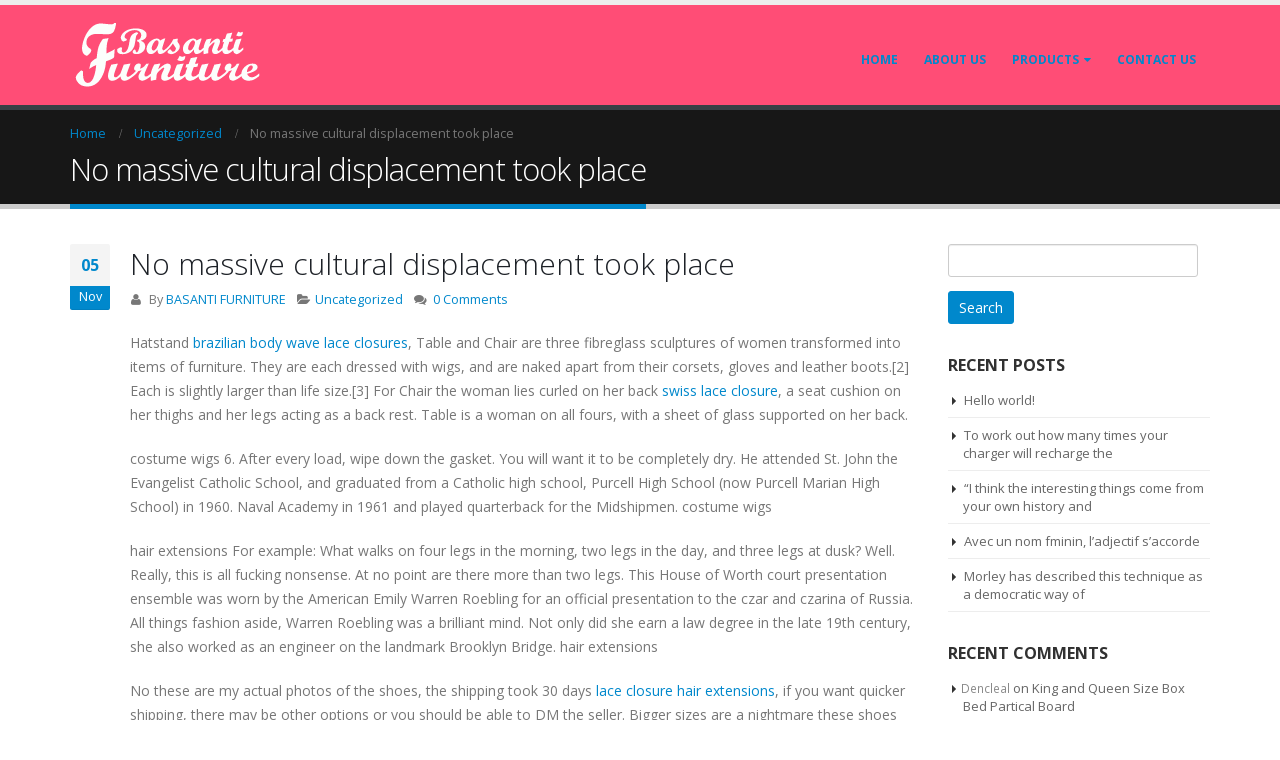

--- FILE ---
content_type: text/html; charset=UTF-8
request_url: https://basantifurniture.com/no-massive-cultural-displacement-took-place/
body_size: 79256
content:
<!DOCTYPE html>
<html lang="en-US">
<head>
    <meta charset="utf-8">
    <!--[if IE]><meta http-equiv='X-UA-Compatible' content='IE=edge,chrome=1'><![endif]-->
    <meta name="viewport" content="width=device-width, initial-scale=1.0, minimum-scale=1.0">
    <link rel="profile" href="http://gmpg.org/xfn/11" />
    <link rel="pingback" href="https://basantifurniture.com/xmlrpc.php" />

        <link rel="shortcut icon" href="//basantifurniture.com/wp-content/uploads/2018/12/logo-watermark.png" type="image/x-icon" />
    <link rel="apple-touch-icon" href="//basantifurniture.com/wp-content/uploads/2018/12/logo-watermark.png">
    <link rel="apple-touch-icon" sizes="120x120" href="//basantifurniture.com/wp-content/uploads/2018/12/logo-watermark.png">
    <link rel="apple-touch-icon" sizes="76x76" href="//basantifurniture.com/wp-content/uploads/2018/12/logo-watermark.png">
    <link rel="apple-touch-icon" sizes="152x152" href="//basantifurniture.com/wp-content/uploads/2018/12/logo-watermark.png">

<title>No massive cultural displacement took place &#8211; Basanti Furniture</title>
<style rel="stylesheet" property="stylesheet" type="text/css">.ms-loading-container .ms-loading, .ms-slide .ms-slide-loading { background-image: none !important; background-color: transparent !important; box-shadow: none !important; } #header .logo { max-width: 170px; } @media (min-width: 1200px) { #header .logo { max-width: 250px; } } @media (max-width: 991px) { #header .logo { max-width: 110px; } } @media (max-width: 767px) { #header .logo { max-width: 110px; } } #header.sticky-header .logo { width: 100px; }</style><meta name='robots' content='max-image-preview:large' />
<link rel='dns-prefetch' href='//fonts.googleapis.com' />
<link rel="alternate" type="application/rss+xml" title="Basanti Furniture &raquo; Feed" href="https://basantifurniture.com/feed/" />
<link rel="alternate" type="application/rss+xml" title="Basanti Furniture &raquo; Comments Feed" href="https://basantifurniture.com/comments/feed/" />
<link rel="alternate" type="application/rss+xml" title="Basanti Furniture &raquo; No massive cultural displacement took place Comments Feed" href="https://basantifurniture.com/no-massive-cultural-displacement-took-place/feed/" />
<script type="text/javascript">
window._wpemojiSettings = {"baseUrl":"https:\/\/s.w.org\/images\/core\/emoji\/14.0.0\/72x72\/","ext":".png","svgUrl":"https:\/\/s.w.org\/images\/core\/emoji\/14.0.0\/svg\/","svgExt":".svg","source":{"concatemoji":"https:\/\/basantifurniture.com\/wp-includes\/js\/wp-emoji-release.min.js?ver=6.2.8"}};
/*! This file is auto-generated */
!function(e,a,t){var n,r,o,i=a.createElement("canvas"),p=i.getContext&&i.getContext("2d");function s(e,t){p.clearRect(0,0,i.width,i.height),p.fillText(e,0,0);e=i.toDataURL();return p.clearRect(0,0,i.width,i.height),p.fillText(t,0,0),e===i.toDataURL()}function c(e){var t=a.createElement("script");t.src=e,t.defer=t.type="text/javascript",a.getElementsByTagName("head")[0].appendChild(t)}for(o=Array("flag","emoji"),t.supports={everything:!0,everythingExceptFlag:!0},r=0;r<o.length;r++)t.supports[o[r]]=function(e){if(p&&p.fillText)switch(p.textBaseline="top",p.font="600 32px Arial",e){case"flag":return s("\ud83c\udff3\ufe0f\u200d\u26a7\ufe0f","\ud83c\udff3\ufe0f\u200b\u26a7\ufe0f")?!1:!s("\ud83c\uddfa\ud83c\uddf3","\ud83c\uddfa\u200b\ud83c\uddf3")&&!s("\ud83c\udff4\udb40\udc67\udb40\udc62\udb40\udc65\udb40\udc6e\udb40\udc67\udb40\udc7f","\ud83c\udff4\u200b\udb40\udc67\u200b\udb40\udc62\u200b\udb40\udc65\u200b\udb40\udc6e\u200b\udb40\udc67\u200b\udb40\udc7f");case"emoji":return!s("\ud83e\udef1\ud83c\udffb\u200d\ud83e\udef2\ud83c\udfff","\ud83e\udef1\ud83c\udffb\u200b\ud83e\udef2\ud83c\udfff")}return!1}(o[r]),t.supports.everything=t.supports.everything&&t.supports[o[r]],"flag"!==o[r]&&(t.supports.everythingExceptFlag=t.supports.everythingExceptFlag&&t.supports[o[r]]);t.supports.everythingExceptFlag=t.supports.everythingExceptFlag&&!t.supports.flag,t.DOMReady=!1,t.readyCallback=function(){t.DOMReady=!0},t.supports.everything||(n=function(){t.readyCallback()},a.addEventListener?(a.addEventListener("DOMContentLoaded",n,!1),e.addEventListener("load",n,!1)):(e.attachEvent("onload",n),a.attachEvent("onreadystatechange",function(){"complete"===a.readyState&&t.readyCallback()})),(e=t.source||{}).concatemoji?c(e.concatemoji):e.wpemoji&&e.twemoji&&(c(e.twemoji),c(e.wpemoji)))}(window,document,window._wpemojiSettings);
</script>
<style type="text/css">
img.wp-smiley,
img.emoji {
	display: inline !important;
	border: none !important;
	box-shadow: none !important;
	height: 1em !important;
	width: 1em !important;
	margin: 0 0.07em !important;
	vertical-align: -0.1em !important;
	background: none !important;
	padding: 0 !important;
}
</style>
	<link rel='stylesheet' id='validate-engine-css-css' href='https://basantifurniture.com/wp-content/plugins/wysija-newsletters/css/validationEngine.jquery.css?ver=2.10.2' type='text/css' media='all' />
<link rel='stylesheet' id='wp-block-library-css' href='https://basantifurniture.com/wp-includes/css/dist/block-library/style.min.css?ver=6.2.8' type='text/css' media='all' />
<link rel='stylesheet' id='classic-theme-styles-css' href='https://basantifurniture.com/wp-includes/css/classic-themes.min.css?ver=6.2.8' type='text/css' media='all' />
<style id='global-styles-inline-css' type='text/css'>
body{--wp--preset--color--black: #000000;--wp--preset--color--cyan-bluish-gray: #abb8c3;--wp--preset--color--white: #ffffff;--wp--preset--color--pale-pink: #f78da7;--wp--preset--color--vivid-red: #cf2e2e;--wp--preset--color--luminous-vivid-orange: #ff6900;--wp--preset--color--luminous-vivid-amber: #fcb900;--wp--preset--color--light-green-cyan: #7bdcb5;--wp--preset--color--vivid-green-cyan: #00d084;--wp--preset--color--pale-cyan-blue: #8ed1fc;--wp--preset--color--vivid-cyan-blue: #0693e3;--wp--preset--color--vivid-purple: #9b51e0;--wp--preset--gradient--vivid-cyan-blue-to-vivid-purple: linear-gradient(135deg,rgba(6,147,227,1) 0%,rgb(155,81,224) 100%);--wp--preset--gradient--light-green-cyan-to-vivid-green-cyan: linear-gradient(135deg,rgb(122,220,180) 0%,rgb(0,208,130) 100%);--wp--preset--gradient--luminous-vivid-amber-to-luminous-vivid-orange: linear-gradient(135deg,rgba(252,185,0,1) 0%,rgba(255,105,0,1) 100%);--wp--preset--gradient--luminous-vivid-orange-to-vivid-red: linear-gradient(135deg,rgba(255,105,0,1) 0%,rgb(207,46,46) 100%);--wp--preset--gradient--very-light-gray-to-cyan-bluish-gray: linear-gradient(135deg,rgb(238,238,238) 0%,rgb(169,184,195) 100%);--wp--preset--gradient--cool-to-warm-spectrum: linear-gradient(135deg,rgb(74,234,220) 0%,rgb(151,120,209) 20%,rgb(207,42,186) 40%,rgb(238,44,130) 60%,rgb(251,105,98) 80%,rgb(254,248,76) 100%);--wp--preset--gradient--blush-light-purple: linear-gradient(135deg,rgb(255,206,236) 0%,rgb(152,150,240) 100%);--wp--preset--gradient--blush-bordeaux: linear-gradient(135deg,rgb(254,205,165) 0%,rgb(254,45,45) 50%,rgb(107,0,62) 100%);--wp--preset--gradient--luminous-dusk: linear-gradient(135deg,rgb(255,203,112) 0%,rgb(199,81,192) 50%,rgb(65,88,208) 100%);--wp--preset--gradient--pale-ocean: linear-gradient(135deg,rgb(255,245,203) 0%,rgb(182,227,212) 50%,rgb(51,167,181) 100%);--wp--preset--gradient--electric-grass: linear-gradient(135deg,rgb(202,248,128) 0%,rgb(113,206,126) 100%);--wp--preset--gradient--midnight: linear-gradient(135deg,rgb(2,3,129) 0%,rgb(40,116,252) 100%);--wp--preset--duotone--dark-grayscale: url('#wp-duotone-dark-grayscale');--wp--preset--duotone--grayscale: url('#wp-duotone-grayscale');--wp--preset--duotone--purple-yellow: url('#wp-duotone-purple-yellow');--wp--preset--duotone--blue-red: url('#wp-duotone-blue-red');--wp--preset--duotone--midnight: url('#wp-duotone-midnight');--wp--preset--duotone--magenta-yellow: url('#wp-duotone-magenta-yellow');--wp--preset--duotone--purple-green: url('#wp-duotone-purple-green');--wp--preset--duotone--blue-orange: url('#wp-duotone-blue-orange');--wp--preset--font-size--small: 13px;--wp--preset--font-size--medium: 20px;--wp--preset--font-size--large: 36px;--wp--preset--font-size--x-large: 42px;--wp--preset--spacing--20: 0.44rem;--wp--preset--spacing--30: 0.67rem;--wp--preset--spacing--40: 1rem;--wp--preset--spacing--50: 1.5rem;--wp--preset--spacing--60: 2.25rem;--wp--preset--spacing--70: 3.38rem;--wp--preset--spacing--80: 5.06rem;--wp--preset--shadow--natural: 6px 6px 9px rgba(0, 0, 0, 0.2);--wp--preset--shadow--deep: 12px 12px 50px rgba(0, 0, 0, 0.4);--wp--preset--shadow--sharp: 6px 6px 0px rgba(0, 0, 0, 0.2);--wp--preset--shadow--outlined: 6px 6px 0px -3px rgba(255, 255, 255, 1), 6px 6px rgba(0, 0, 0, 1);--wp--preset--shadow--crisp: 6px 6px 0px rgba(0, 0, 0, 1);}:where(.is-layout-flex){gap: 0.5em;}body .is-layout-flow > .alignleft{float: left;margin-inline-start: 0;margin-inline-end: 2em;}body .is-layout-flow > .alignright{float: right;margin-inline-start: 2em;margin-inline-end: 0;}body .is-layout-flow > .aligncenter{margin-left: auto !important;margin-right: auto !important;}body .is-layout-constrained > .alignleft{float: left;margin-inline-start: 0;margin-inline-end: 2em;}body .is-layout-constrained > .alignright{float: right;margin-inline-start: 2em;margin-inline-end: 0;}body .is-layout-constrained > .aligncenter{margin-left: auto !important;margin-right: auto !important;}body .is-layout-constrained > :where(:not(.alignleft):not(.alignright):not(.alignfull)){max-width: var(--wp--style--global--content-size);margin-left: auto !important;margin-right: auto !important;}body .is-layout-constrained > .alignwide{max-width: var(--wp--style--global--wide-size);}body .is-layout-flex{display: flex;}body .is-layout-flex{flex-wrap: wrap;align-items: center;}body .is-layout-flex > *{margin: 0;}:where(.wp-block-columns.is-layout-flex){gap: 2em;}.has-black-color{color: var(--wp--preset--color--black) !important;}.has-cyan-bluish-gray-color{color: var(--wp--preset--color--cyan-bluish-gray) !important;}.has-white-color{color: var(--wp--preset--color--white) !important;}.has-pale-pink-color{color: var(--wp--preset--color--pale-pink) !important;}.has-vivid-red-color{color: var(--wp--preset--color--vivid-red) !important;}.has-luminous-vivid-orange-color{color: var(--wp--preset--color--luminous-vivid-orange) !important;}.has-luminous-vivid-amber-color{color: var(--wp--preset--color--luminous-vivid-amber) !important;}.has-light-green-cyan-color{color: var(--wp--preset--color--light-green-cyan) !important;}.has-vivid-green-cyan-color{color: var(--wp--preset--color--vivid-green-cyan) !important;}.has-pale-cyan-blue-color{color: var(--wp--preset--color--pale-cyan-blue) !important;}.has-vivid-cyan-blue-color{color: var(--wp--preset--color--vivid-cyan-blue) !important;}.has-vivid-purple-color{color: var(--wp--preset--color--vivid-purple) !important;}.has-black-background-color{background-color: var(--wp--preset--color--black) !important;}.has-cyan-bluish-gray-background-color{background-color: var(--wp--preset--color--cyan-bluish-gray) !important;}.has-white-background-color{background-color: var(--wp--preset--color--white) !important;}.has-pale-pink-background-color{background-color: var(--wp--preset--color--pale-pink) !important;}.has-vivid-red-background-color{background-color: var(--wp--preset--color--vivid-red) !important;}.has-luminous-vivid-orange-background-color{background-color: var(--wp--preset--color--luminous-vivid-orange) !important;}.has-luminous-vivid-amber-background-color{background-color: var(--wp--preset--color--luminous-vivid-amber) !important;}.has-light-green-cyan-background-color{background-color: var(--wp--preset--color--light-green-cyan) !important;}.has-vivid-green-cyan-background-color{background-color: var(--wp--preset--color--vivid-green-cyan) !important;}.has-pale-cyan-blue-background-color{background-color: var(--wp--preset--color--pale-cyan-blue) !important;}.has-vivid-cyan-blue-background-color{background-color: var(--wp--preset--color--vivid-cyan-blue) !important;}.has-vivid-purple-background-color{background-color: var(--wp--preset--color--vivid-purple) !important;}.has-black-border-color{border-color: var(--wp--preset--color--black) !important;}.has-cyan-bluish-gray-border-color{border-color: var(--wp--preset--color--cyan-bluish-gray) !important;}.has-white-border-color{border-color: var(--wp--preset--color--white) !important;}.has-pale-pink-border-color{border-color: var(--wp--preset--color--pale-pink) !important;}.has-vivid-red-border-color{border-color: var(--wp--preset--color--vivid-red) !important;}.has-luminous-vivid-orange-border-color{border-color: var(--wp--preset--color--luminous-vivid-orange) !important;}.has-luminous-vivid-amber-border-color{border-color: var(--wp--preset--color--luminous-vivid-amber) !important;}.has-light-green-cyan-border-color{border-color: var(--wp--preset--color--light-green-cyan) !important;}.has-vivid-green-cyan-border-color{border-color: var(--wp--preset--color--vivid-green-cyan) !important;}.has-pale-cyan-blue-border-color{border-color: var(--wp--preset--color--pale-cyan-blue) !important;}.has-vivid-cyan-blue-border-color{border-color: var(--wp--preset--color--vivid-cyan-blue) !important;}.has-vivid-purple-border-color{border-color: var(--wp--preset--color--vivid-purple) !important;}.has-vivid-cyan-blue-to-vivid-purple-gradient-background{background: var(--wp--preset--gradient--vivid-cyan-blue-to-vivid-purple) !important;}.has-light-green-cyan-to-vivid-green-cyan-gradient-background{background: var(--wp--preset--gradient--light-green-cyan-to-vivid-green-cyan) !important;}.has-luminous-vivid-amber-to-luminous-vivid-orange-gradient-background{background: var(--wp--preset--gradient--luminous-vivid-amber-to-luminous-vivid-orange) !important;}.has-luminous-vivid-orange-to-vivid-red-gradient-background{background: var(--wp--preset--gradient--luminous-vivid-orange-to-vivid-red) !important;}.has-very-light-gray-to-cyan-bluish-gray-gradient-background{background: var(--wp--preset--gradient--very-light-gray-to-cyan-bluish-gray) !important;}.has-cool-to-warm-spectrum-gradient-background{background: var(--wp--preset--gradient--cool-to-warm-spectrum) !important;}.has-blush-light-purple-gradient-background{background: var(--wp--preset--gradient--blush-light-purple) !important;}.has-blush-bordeaux-gradient-background{background: var(--wp--preset--gradient--blush-bordeaux) !important;}.has-luminous-dusk-gradient-background{background: var(--wp--preset--gradient--luminous-dusk) !important;}.has-pale-ocean-gradient-background{background: var(--wp--preset--gradient--pale-ocean) !important;}.has-electric-grass-gradient-background{background: var(--wp--preset--gradient--electric-grass) !important;}.has-midnight-gradient-background{background: var(--wp--preset--gradient--midnight) !important;}.has-small-font-size{font-size: var(--wp--preset--font-size--small) !important;}.has-medium-font-size{font-size: var(--wp--preset--font-size--medium) !important;}.has-large-font-size{font-size: var(--wp--preset--font-size--large) !important;}.has-x-large-font-size{font-size: var(--wp--preset--font-size--x-large) !important;}
.wp-block-navigation a:where(:not(.wp-element-button)){color: inherit;}
:where(.wp-block-columns.is-layout-flex){gap: 2em;}
.wp-block-pullquote{font-size: 1.5em;line-height: 1.6;}
</style>
<link rel='stylesheet' id='contact-form-7-css' href='https://basantifurniture.com/wp-content/plugins/contact-form-7/includes/css/styles.css?ver=5.0.5' type='text/css' media='all' />
<link rel='stylesheet' id='rs-plugin-settings-css' href='https://basantifurniture.com/wp-content/plugins/revslider/public/assets/css/settings.css?ver=5.4.6.4' type='text/css' media='all' />
<style id='rs-plugin-settings-inline-css' type='text/css'>
#rs-demo-id {}
.tparrows:before{color:#0088cc;text-shadow:0 0 3px #fff;}.revslider-initialised .tp-loader{z-index:18;}
</style>
<style id='woocommerce-inline-inline-css' type='text/css'>
.woocommerce form .form-row .required { visibility: visible; }
</style>
<link rel='stylesheet' id='yith_wcas_frontend-css' href='https://basantifurniture.com/wp-content/plugins/yith-woocommerce-ajax-search/assets/css/yith_wcas_ajax_search.css?ver=6.2.8' type='text/css' media='all' />
<link rel='stylesheet' id='wce_frontend_css-css' href='//basantifurniture.com/wp-content/plugins/woocommerce-catalog-enquiry/assets/frontend/css/frontend.css?ver=3.1.9' type='text/css' media='all' />
<style id='wce_frontend_css-inline-css' type='text/css'>

	            .woo_catalog_enquiry_custom_button_enquiry {
					background: fbfbfb;
					color: fbfbfb;
					padding: 10px;
					width: 200px;
					height: 50px;
					line-height: 18px;
					border-radius: 5px;
					border: 1px solid fbfbfb;
					font-size: 18px;
					margin-top : 0px;
					margin-bottom : 0px;
				
				}
				.woo_catalog_enquiry_custom_button_enquiry:hover {
					background: fbfbfb;
					color: fbfbfb;
				}
				#woo_catalog_enquiry_custom_button {
					background: fbfbfb;
					color: fbfbfb;
					padding: 5px;
					width: 80px;
					height: 26px;
					line-height: 14px;
					border-radius: 5px;
					border: fbfbfb;
					font-size: 12px;
					margin-top: 5px;
					margin-bottom: 5px;
					
				}
				#woo_catalog_enquiry_custom_button:hover {
					background: fbfbfb;
					color: fbfbfb;
				}
				/* The Modal (background) */
				#woo_catalog .catalog_modal {
				    display: none; /* Hidden by default */
				    position: fixed; /* Stay in place */
				    z-index: 100000; /* Sit on top */
				    /*padding-top: 100px;*/ /* Location of the box */
				    left: 0;
				    top: 0;
				    width: 100%; /* Full width */
				    height: 100%; /* Full height */
				    overflow: auto; /* Enable scroll if needed */
				    background-color: rgb(0,0,0); /* Fallback color */
				    background-color: rgba(0,0,0,0.4); /* Black w/ opacity */
				}
</style>
<link rel='stylesheet' id='js_composer_front-css' href='https://basantifurniture.com/wp-content/plugins/js_composer/assets/css/js_composer.min.css?ver=5.4.5' type='text/css' media='all' />
<link rel='stylesheet' id='porto-bootstrap-css' href='https://basantifurniture.com/wp-content/themes/porto/css/bootstrap_1.css?ver=6.2.8' type='text/css' media='all' />
<link rel='stylesheet' id='porto-plugins-css' href='https://basantifurniture.com/wp-content/themes/porto/css/plugins.css?ver=6.2.8' type='text/css' media='all' />
<link rel='stylesheet' id='porto-google-fonts-css' href='//fonts.googleapis.com/css?family=Open+Sans%3A200%2C300%2C400%2C700%2C800%2C600%7CShadows+Into+Light%3A200%2C300%2C400%2C700%2C800%2C600%7C&#038;subset=cyrillic%2Ccyrillic-ext%2Cgreek%2Cgreek-ext%2Ckhmer%2Clatin%2Clatin-ext%2Cvietnamese&#038;ver=6.2.8' type='text/css' media='all' />
<link rel='stylesheet' id='porto-theme-css' href='https://basantifurniture.com/wp-content/themes/porto/css/theme.css?ver=6.2.8' type='text/css' media='all' />
<link rel='stylesheet' id='porto-theme-shop-css' href='https://basantifurniture.com/wp-content/themes/porto/css/theme_shop.css?ver=6.2.8' type='text/css' media='all' />
<link rel='stylesheet' id='porto-dynamic-style-css' href='https://basantifurniture.com/wp-content/themes/porto/css/dynamic_style_1.css?ver=6.2.8' type='text/css' media='all' />
<link rel='stylesheet' id='porto-skin-css' href='https://basantifurniture.com/wp-content/themes/porto/css/skin_1.css?ver=6.2.8' type='text/css' media='all' />
<link rel='stylesheet' id='porto-style-css' href='https://basantifurniture.com/wp-content/themes/porto/style.css?ver=6.2.8' type='text/css' media='all' />
<!--[if lt IE 10]>
<link rel='stylesheet' id='porto-ie-css' href='https://basantifurniture.com/wp-content/themes/porto/css/ie.css?ver=6.2.8' type='text/css' media='all' />
<![endif]-->
<link rel='stylesheet' id='styles-child-css' href='https://basantifurniture.com/wp-content/themes/porto-child/style.css?ver=6.2.8' type='text/css' media='all' />
<script type="text/template" id="tmpl-variation-template">
	<div class="woocommerce-variation-description">{{{ data.variation.variation_description }}}</div>
	<div class="woocommerce-variation-price">{{{ data.variation.price_html }}}</div>
	<div class="woocommerce-variation-availability">{{{ data.variation.availability_html }}}</div>
</script>
<script type="text/template" id="tmpl-unavailable-variation-template">
	<p>Sorry, this product is unavailable. Please choose a different combination.</p>
</script>
<script type='text/javascript' src='https://basantifurniture.com/wp-includes/js/jquery/jquery.min.js?ver=3.6.4' id='jquery-core-js'></script>
<script type='text/javascript' src='https://basantifurniture.com/wp-includes/js/jquery/jquery-migrate.min.js?ver=3.4.0' id='jquery-migrate-js'></script>
<script type='text/javascript' id='iw-no-right-click-js-extra'>
/* <![CDATA[ */
var IwNRCargs = {"rightclick":"Y","draganddrop":"Y"};
/* ]]> */
</script>
<script type='text/javascript' src='https://basantifurniture.com/wp-content/plugins/image-watermark/js/no-right-click.js?ver=1.6.4' id='iw-no-right-click-js'></script>
<script type='text/javascript' src='https://basantifurniture.com/wp-content/plugins/revslider/public/assets/js/jquery.themepunch.tools.min.js?ver=5.4.6.4' id='tp-tools-js'></script>
<script type='text/javascript' src='https://basantifurniture.com/wp-content/plugins/revslider/public/assets/js/jquery.themepunch.revolution.min.js?ver=5.4.6.4' id='revmin-js'></script>
<script type='text/javascript' src='https://basantifurniture.com/wp-content/plugins/woocommerce/assets/js/jquery-blockui/jquery.blockUI.min.js?ver=2.70' id='jquery-blockui-js'></script>
<script type='text/javascript' id='wc-add-to-cart-js-extra'>
/* <![CDATA[ */
var wc_add_to_cart_params = {"ajax_url":"\/wp-admin\/admin-ajax.php","wc_ajax_url":"\/?wc-ajax=%%endpoint%%","i18n_view_cart":"View cart","cart_url":"https:\/\/basantifurniture.com","is_cart":"","cart_redirect_after_add":"no"};
/* ]]> */
</script>
<script type='text/javascript' src='https://basantifurniture.com/wp-content/plugins/woocommerce/assets/js/frontend/add-to-cart.min.js?ver=3.5.10' id='wc-add-to-cart-js'></script>
<script type='text/javascript' src='https://basantifurniture.com/wp-content/plugins/js_composer/assets/js/vendors/woocommerce-add-to-cart.js?ver=5.4.5' id='vc_woocommerce-add-to-cart-js-js'></script>
<script type='text/javascript' src='https://basantifurniture.com/wp-content/themes/porto/js/popper.min.js?ver=4.2' id='porto-plugins-popper-js'></script>
<script type='text/javascript' src='https://basantifurniture.com/wp-content/themes/porto/js/bootstrap.min.js?ver=4.2' id='porto-bootstrap-js'></script>
<script type='text/javascript' src='https://basantifurniture.com/wp-content/themes/porto/js/plugins.min.js?ver=4.2' id='porto-plugins-js'></script>
<link rel="https://api.w.org/" href="https://basantifurniture.com/wp-json/" /><link rel="alternate" type="application/json" href="https://basantifurniture.com/wp-json/wp/v2/posts/739" /><link rel="EditURI" type="application/rsd+xml" title="RSD" href="https://basantifurniture.com/xmlrpc.php?rsd" />
<link rel="wlwmanifest" type="application/wlwmanifest+xml" href="https://basantifurniture.com/wp-includes/wlwmanifest.xml" />
<meta name="generator" content="WordPress 6.2.8" />
<meta name="generator" content="WooCommerce 3.5.10" />
<link rel="canonical" href="https://basantifurniture.com/no-massive-cultural-displacement-took-place/" />
<link rel='shortlink' href='https://basantifurniture.com/?p=739' />
<link rel="alternate" type="application/json+oembed" href="https://basantifurniture.com/wp-json/oembed/1.0/embed?url=https%3A%2F%2Fbasantifurniture.com%2Fno-massive-cultural-displacement-took-place%2F" />
<link rel="alternate" type="text/xml+oembed" href="https://basantifurniture.com/wp-json/oembed/1.0/embed?url=https%3A%2F%2Fbasantifurniture.com%2Fno-massive-cultural-displacement-took-place%2F&#038;format=xml" />
	<noscript><style>.woocommerce-product-gallery{ opacity: 1 !important; }</style></noscript>
	<style type="text/css">.recentcomments a{display:inline !important;padding:0 !important;margin:0 !important;}</style><meta name="generator" content="Powered by WPBakery Page Builder - drag and drop page builder for WordPress."/>
<!--[if lte IE 9]><link rel="stylesheet" type="text/css" href="https://basantifurniture.com/wp-content/plugins/js_composer/assets/css/vc_lte_ie9.min.css" media="screen"><![endif]--><meta name="generator" content="Powered by Slider Revolution 5.4.6.4 - responsive, Mobile-Friendly Slider Plugin for WordPress with comfortable drag and drop interface." />
<script type="text/javascript">function setREVStartSize(e){
				try{ var i=jQuery(window).width(),t=9999,r=0,n=0,l=0,f=0,s=0,h=0;					
					if(e.responsiveLevels&&(jQuery.each(e.responsiveLevels,function(e,f){f>i&&(t=r=f,l=e),i>f&&f>r&&(r=f,n=e)}),t>r&&(l=n)),f=e.gridheight[l]||e.gridheight[0]||e.gridheight,s=e.gridwidth[l]||e.gridwidth[0]||e.gridwidth,h=i/s,h=h>1?1:h,f=Math.round(h*f),"fullscreen"==e.sliderLayout){var u=(e.c.width(),jQuery(window).height());if(void 0!=e.fullScreenOffsetContainer){var c=e.fullScreenOffsetContainer.split(",");if (c) jQuery.each(c,function(e,i){u=jQuery(i).length>0?u-jQuery(i).outerHeight(!0):u}),e.fullScreenOffset.split("%").length>1&&void 0!=e.fullScreenOffset&&e.fullScreenOffset.length>0?u-=jQuery(window).height()*parseInt(e.fullScreenOffset,0)/100:void 0!=e.fullScreenOffset&&e.fullScreenOffset.length>0&&(u-=parseInt(e.fullScreenOffset,0))}f=u}else void 0!=e.minHeight&&f<e.minHeight&&(f=e.minHeight);e.c.closest(".rev_slider_wrapper").css({height:f})					
				}catch(d){console.log("Failure at Presize of Slider:"+d)}
			};</script>
<noscript><style type="text/css"> .wpb_animate_when_almost_visible { opacity: 1; }</style></noscript>
<link rel="stylesheet" href="https://cdnjs.cloudflare.com/ajax/libs/simple-line-icons/2.4.1/css/simple-line-icons.css">

    <script type="text/javascript">
        
                    
                    </script>
</head>
<body class="post-template-default single single-post postid-739 single-format-standard full blog-1  woocommerce-no-js wpb-js-composer js-comp-ver-5.4.5 vc_responsive">
    
    <div class="page-wrapper"><!-- page wrapper -->

        
                    <div class="header-wrapper clearfix"><!-- header wrapper -->
                                
                    <header id="header" class="header-corporate header-10 search-sm">
    
    <div class="header-main header-body" style="top: 0px;">
        <div class="header-container container">
            <div class="header-left">
                <div class="logo">    <a href="https://basantifurniture.com/" title="Basanti Furniture - Best Prices. Guaranteed." rel="home">
                <img class="img-responsive standard-logo" src="//basantifurniture.com/wp-content/uploads/2018/12/logo-watermark.png" alt="Basanti Furniture" /><img class="img-responsive retina-logo" src="//basantifurniture.com/wp-content/uploads/2018/12/logo-watermark.png" alt="Basanti Furniture" style="max-height:px;display:none;" />            </a>
    </div>            </div>

            <div class="header-right">
                <!--<div class="header-right-top">
                                    </div>-->
                <div class="header-right-bottom">
                    <div id="main-menu">
                        <ul id="menu-main-menu" class="main-menu mega-menu show-arrow effect-down subeffect-fadein-left"><li id="nav-menu-item-18" class="menu-item menu-item-type-post_type menu-item-object-page menu-item-home  narrow "><a href="https://basantifurniture.com/" class="">Home</a></li>
<li id="nav-menu-item-16" class="menu-item menu-item-type-post_type menu-item-object-page  narrow "><a href="https://basantifurniture.com/aboutus/" class="">About Us</a></li>
<li id="nav-menu-item-17" class="menu-item menu-item-type-post_type menu-item-object-page menu-item-has-children  has-sub narrow "><a href="https://basantifurniture.com/products/" class="">Products</a>
<div class="popup"><div class="inner" style=""><ul class="sub-menu">
	<li id="nav-menu-item-218" class="menu-item menu-item-type-taxonomy menu-item-object-product_cat menu-item-has-children  sub" data-cols="1"><a href="https://basantifurniture.com/product-category/almirah/" class="">Almirah</a>
	<ul class="sub-menu">
		<li id="nav-menu-item-219" class="menu-item menu-item-type-taxonomy menu-item-object-product_cat "><a href="https://basantifurniture.com/product-category/almirah/2-door/" class="">2 Door</a></li>
		<li id="nav-menu-item-220" class="menu-item menu-item-type-taxonomy menu-item-object-product_cat "><a href="https://basantifurniture.com/product-category/almirah/3-door/" class="">3 Door</a></li>
		<li id="nav-menu-item-221" class="menu-item menu-item-type-taxonomy menu-item-object-product_cat "><a href="https://basantifurniture.com/product-category/almirah/4-door/" class="">4 Door</a></li>
	</ul>
</li>
	<li id="nav-menu-item-222" class="menu-item menu-item-type-taxonomy menu-item-object-product_cat " data-cols="1"><a href="https://basantifurniture.com/product-category/board-item/" class="">Board Item</a></li>
	<li id="nav-menu-item-223" class="menu-item menu-item-type-taxonomy menu-item-object-product_cat menu-item-has-children  sub" data-cols="1"><a href="https://basantifurniture.com/product-category/mattress/" class="">Mattress</a>
	<ul class="sub-menu">
		<li id="nav-menu-item-224" class="menu-item menu-item-type-taxonomy menu-item-object-product_cat "><a href="https://basantifurniture.com/product-category/mattress/king-bed-mattress/" class="">King Bed Mattress</a></li>
		<li id="nav-menu-item-225" class="menu-item menu-item-type-taxonomy menu-item-object-product_cat "><a href="https://basantifurniture.com/product-category/mattress/queen-bed-mattress/" class="">Queen Bed Mattress</a></li>
		<li id="nav-menu-item-226" class="menu-item menu-item-type-taxonomy menu-item-object-product_cat "><a href="https://basantifurniture.com/product-category/mattress/single-bed-mattress/" class="">Single Bed Mattress</a></li>
	</ul>
</li>
	<li id="nav-menu-item-227" class="menu-item menu-item-type-taxonomy menu-item-object-product_cat menu-item-has-children  sub" data-cols="1"><a href="https://basantifurniture.com/product-category/plastic-item/" class="">Plastic Item</a>
	<ul class="sub-menu">
		<li id="nav-menu-item-228" class="menu-item menu-item-type-taxonomy menu-item-object-product_cat "><a href="https://basantifurniture.com/product-category/plastic-item/chair/" class="">Chair</a></li>
		<li id="nav-menu-item-229" class="menu-item menu-item-type-taxonomy menu-item-object-product_cat "><a href="https://basantifurniture.com/product-category/plastic-item/table/" class="">Table</a></li>
	</ul>
</li>
	<li id="nav-menu-item-230" class="menu-item menu-item-type-taxonomy menu-item-object-product_cat menu-item-has-children  sub" data-cols="1"><a href="https://basantifurniture.com/product-category/sofa-cum-bed/" class="">Sofa &amp; Sofa cum Bed</a>
	<ul class="sub-menu">
		<li id="nav-menu-item-231" class="menu-item menu-item-type-taxonomy menu-item-object-product_cat "><a href="https://basantifurniture.com/product-category/sofa-cum-bed/sofa-cum-bed-sofa-cum-bed/" class="">Sofa Cum Bed</a></li>
		<li id="nav-menu-item-232" class="menu-item menu-item-type-taxonomy menu-item-object-product_cat "><a href="https://basantifurniture.com/product-category/sofa-cum-bed/sofa-set/" class="">Sofa Set</a></li>
	</ul>
</li>
	<li id="nav-menu-item-233" class="menu-item menu-item-type-taxonomy menu-item-object-product_cat " data-cols="1"><a href="https://basantifurniture.com/product-category/ss-wrought-iron/" class="">SS &#038; Wrought Iron</a></li>
	<li id="nav-menu-item-234" class="menu-item menu-item-type-taxonomy menu-item-object-product_cat menu-item-has-children  sub" data-cols="1"><a href="https://basantifurniture.com/product-category/wooden/" class="">Wooden</a>
	<ul class="sub-menu">
		<li id="nav-menu-item-235" class="menu-item menu-item-type-taxonomy menu-item-object-product_cat "><a href="https://basantifurniture.com/product-category/wooden/cot/" class="">COT</a></li>
		<li id="nav-menu-item-236" class="menu-item menu-item-type-taxonomy menu-item-object-product_cat "><a href="https://basantifurniture.com/product-category/wooden/dining-table/" class="">Dining Table</a></li>
		<li id="nav-menu-item-237" class="menu-item menu-item-type-taxonomy menu-item-object-product_cat "><a href="https://basantifurniture.com/product-category/wooden/dressing-table/" class="">Dressing Table</a></li>
		<li id="nav-menu-item-238" class="menu-item menu-item-type-taxonomy menu-item-object-product_cat "><a href="https://basantifurniture.com/product-category/wooden/others/" class="">Others</a></li>
	</ul>
</li>
</ul></div></div>
</li>
<li id="nav-menu-item-294" class="menu-item menu-item-type-post_type menu-item-object-page  narrow "><a href="https://basantifurniture.com/contact-us/" class="">Contact Us</a></li>
</ul>                    </div>
                           <!-- <div id="mini-cart" class="mini-cart minicart-inline effect-fadein-up minicart-style1">
            <div class="cart-head ">
                <i class="minicart-icon "></i>
                                    <span class="cart-items">
                    
                    <span class="mobile-hide">0 items</span><span class="mobile-show">0</span></span>
                            </div>
            <div class="cart-popup widget_shopping_cart">
                <div class="widget_shopping_cart_content">
                    <div class="cart-loading"></div>
                </div>
            </div>
        </div>-->
    
                    <a class="mobile-toggle"><i class="fa fa-reorder"></i></a>
                </div>

                
            </div>
        </div>

        
<div id="nav-panel" class="">
    <div class="container">
        <div class="mobile-nav-wrap">
            <div class="menu-wrap"><ul id="menu-main-menu-1" class="mobile-menu accordion-menu"><li id="accordion-menu-item-18" class="menu-item menu-item-type-post_type menu-item-object-page menu-item-home "><a href="https://basantifurniture.com/" rel="nofollow" class="">Home</a></li>
<li id="accordion-menu-item-16" class="menu-item menu-item-type-post_type menu-item-object-page "><a href="https://basantifurniture.com/aboutus/" rel="nofollow" class="">About Us</a></li>
<li id="accordion-menu-item-17" class="menu-item menu-item-type-post_type menu-item-object-page menu-item-has-children  has-sub"><a href="https://basantifurniture.com/products/" rel="nofollow" class="">Products</a>
<span class="arrow"></span><ul class="sub-menu">
	<li id="accordion-menu-item-218" class="menu-item menu-item-type-taxonomy menu-item-object-product_cat menu-item-has-children  has-sub"><a href="https://basantifurniture.com/product-category/almirah/" rel="nofollow" class="">Almirah</a>
	<span class="arrow"></span><ul class="sub-menu">
		<li id="accordion-menu-item-219" class="menu-item menu-item-type-taxonomy menu-item-object-product_cat "><a href="https://basantifurniture.com/product-category/almirah/2-door/" rel="nofollow" class="">2 Door</a></li>
		<li id="accordion-menu-item-220" class="menu-item menu-item-type-taxonomy menu-item-object-product_cat "><a href="https://basantifurniture.com/product-category/almirah/3-door/" rel="nofollow" class="">3 Door</a></li>
		<li id="accordion-menu-item-221" class="menu-item menu-item-type-taxonomy menu-item-object-product_cat "><a href="https://basantifurniture.com/product-category/almirah/4-door/" rel="nofollow" class="">4 Door</a></li>
	</ul>
</li>
	<li id="accordion-menu-item-222" class="menu-item menu-item-type-taxonomy menu-item-object-product_cat "><a href="https://basantifurniture.com/product-category/board-item/" rel="nofollow" class="">Board Item</a></li>
	<li id="accordion-menu-item-223" class="menu-item menu-item-type-taxonomy menu-item-object-product_cat menu-item-has-children  has-sub"><a href="https://basantifurniture.com/product-category/mattress/" rel="nofollow" class="">Mattress</a>
	<span class="arrow"></span><ul class="sub-menu">
		<li id="accordion-menu-item-224" class="menu-item menu-item-type-taxonomy menu-item-object-product_cat "><a href="https://basantifurniture.com/product-category/mattress/king-bed-mattress/" rel="nofollow" class="">King Bed Mattress</a></li>
		<li id="accordion-menu-item-225" class="menu-item menu-item-type-taxonomy menu-item-object-product_cat "><a href="https://basantifurniture.com/product-category/mattress/queen-bed-mattress/" rel="nofollow" class="">Queen Bed Mattress</a></li>
		<li id="accordion-menu-item-226" class="menu-item menu-item-type-taxonomy menu-item-object-product_cat "><a href="https://basantifurniture.com/product-category/mattress/single-bed-mattress/" rel="nofollow" class="">Single Bed Mattress</a></li>
	</ul>
</li>
	<li id="accordion-menu-item-227" class="menu-item menu-item-type-taxonomy menu-item-object-product_cat menu-item-has-children  has-sub"><a href="https://basantifurniture.com/product-category/plastic-item/" rel="nofollow" class="">Plastic Item</a>
	<span class="arrow"></span><ul class="sub-menu">
		<li id="accordion-menu-item-228" class="menu-item menu-item-type-taxonomy menu-item-object-product_cat "><a href="https://basantifurniture.com/product-category/plastic-item/chair/" rel="nofollow" class="">Chair</a></li>
		<li id="accordion-menu-item-229" class="menu-item menu-item-type-taxonomy menu-item-object-product_cat "><a href="https://basantifurniture.com/product-category/plastic-item/table/" rel="nofollow" class="">Table</a></li>
	</ul>
</li>
	<li id="accordion-menu-item-230" class="menu-item menu-item-type-taxonomy menu-item-object-product_cat menu-item-has-children  has-sub"><a href="https://basantifurniture.com/product-category/sofa-cum-bed/" rel="nofollow" class="">Sofa &amp; Sofa cum Bed</a>
	<span class="arrow"></span><ul class="sub-menu">
		<li id="accordion-menu-item-231" class="menu-item menu-item-type-taxonomy menu-item-object-product_cat "><a href="https://basantifurniture.com/product-category/sofa-cum-bed/sofa-cum-bed-sofa-cum-bed/" rel="nofollow" class="">Sofa Cum Bed</a></li>
		<li id="accordion-menu-item-232" class="menu-item menu-item-type-taxonomy menu-item-object-product_cat "><a href="https://basantifurniture.com/product-category/sofa-cum-bed/sofa-set/" rel="nofollow" class="">Sofa Set</a></li>
	</ul>
</li>
	<li id="accordion-menu-item-233" class="menu-item menu-item-type-taxonomy menu-item-object-product_cat "><a href="https://basantifurniture.com/product-category/ss-wrought-iron/" rel="nofollow" class="">SS &#038; Wrought Iron</a></li>
	<li id="accordion-menu-item-234" class="menu-item menu-item-type-taxonomy menu-item-object-product_cat menu-item-has-children  has-sub"><a href="https://basantifurniture.com/product-category/wooden/" rel="nofollow" class="">Wooden</a>
	<span class="arrow"></span><ul class="sub-menu">
		<li id="accordion-menu-item-235" class="menu-item menu-item-type-taxonomy menu-item-object-product_cat "><a href="https://basantifurniture.com/product-category/wooden/cot/" rel="nofollow" class="">COT</a></li>
		<li id="accordion-menu-item-236" class="menu-item menu-item-type-taxonomy menu-item-object-product_cat "><a href="https://basantifurniture.com/product-category/wooden/dining-table/" rel="nofollow" class="">Dining Table</a></li>
		<li id="accordion-menu-item-237" class="menu-item menu-item-type-taxonomy menu-item-object-product_cat "><a href="https://basantifurniture.com/product-category/wooden/dressing-table/" rel="nofollow" class="">Dressing Table</a></li>
		<li id="accordion-menu-item-238" class="menu-item menu-item-type-taxonomy menu-item-object-product_cat "><a href="https://basantifurniture.com/product-category/wooden/others/" rel="nofollow" class="">Others</a></li>
	</ul>
</li>
</ul>
</li>
<li id="accordion-menu-item-294" class="menu-item menu-item-type-post_type menu-item-object-page "><a href="https://basantifurniture.com/contact-us/" rel="nofollow" class="">Contact Us</a></li>
</ul></div>        </div>
    </div>
</div>
    </div>
</header>
                            </div><!-- end header wrapper -->
        
        
                <section class="page-top page-header-1">
        <div class="container">
    <div class="row">
        <div class="col-lg-12">
                            <div class="breadcrumbs-wrap">
                    <ul class="breadcrumb"><li class="home"itemscope itemtype="http://schema.org/BreadcrumbList"><a itemprop="url" href="https://basantifurniture.com" title="Go to Home Page"><span itemprop="title">Home</span></a><i class="delimiter"></i></li><li itemscope itemtype="http://schema.org/BreadcrumbList"><a itemprop="url" href="https://basantifurniture.com/category/uncategorized/"><span itemprop="title">Uncategorized</span></a><i class="delimiter"></i></li><li>No massive cultural displacement took place</li></ul>                </div>
                        <div class="">
                <h1 class="page-title">No massive cultural displacement took place</h1>
                            </div>
                    </div>
    </div>
</div>    </section>
    
        <div id="main" class="column2 column2-right-sidebar boxed"><!-- main -->

            
                        <div class="container">
                            
            
            <div class="row main-content-wrap">

            <!-- main content -->
            <div class="main-content col-lg-9">

                            

<div id="content" role="main" class="">

    
            
<article class="post-full post-739 post type-post status-publish format-standard hentry category-uncategorized">

            
        
            <div class="post-date">
                    <span class="day">05</span>
        <span class="month">Nov</span>
                </div>
    
    <div class="post-content">
                    <h2 class="entry-title">No massive cultural displacement took place</h2>
                <span class="vcard" style="display: none;"><span class="fn"><a href="https://basantifurniture.com/author/admin2/" title="Posts by BASANTI FURNITURE" rel="author">BASANTI FURNITURE</a></span></span><span class="updated" style="display:none">2019-06-17T04:07:13+05:30</span>        <div class="post-meta">
            <span class="meta-author"><i class="fa fa-user"></i> By <a href="https://basantifurniture.com/author/admin2/" title="Posts by BASANTI FURNITURE" rel="author">BASANTI FURNITURE</a></span>                            <span class="meta-cats"><i class="fa fa-folder-open"></i> <a href="https://basantifurniture.com/category/uncategorized/" rel="category tag">Uncategorized</a></span>
                                    <span class="meta-comments"><i class="fa fa-comments"></i> <a href="https://basantifurniture.com/no-massive-cultural-displacement-took-place/#respond" class="hash-scroll">0 Comments</a></span>			
						
                    </div>

        <div class="entry-content">
            <p>Hatstand <a href="https://www.cheapwigsales.com/t1b27-ombre-brazilian-hair-body-wave-free-part-4x4-lace-closure-weave-hair-pieces-316/" target="_blank">brazilian body wave lace closures</a>, Table and Chair are three fibreglass sculptures of women transformed into items of furniture. They are each dressed with wigs, and are naked apart from their corsets, gloves and leather boots.[2] Each is slightly larger than life size.[3] For Chair the woman lies curled on her back <a href="https://www.cheapwigsales.com/4x4-130-density-swiss-lace-closure-pieces-red-brown-straight-brazilian-human-hair-313/" target="_blank">swiss lace closure</a>, a seat cushion on her thighs and her legs acting as a back rest. Table is a woman on all fours, with a sheet of glass supported on her back.
</p>
<p>costume wigs 6. After every load, wipe down the gasket. You will want it to be completely dry. He attended St. John the Evangelist Catholic School, and graduated from a Catholic high school, Purcell High School (now Purcell Marian High School) in 1960. Naval Academy in 1961 and played quarterback for the Midshipmen.  costume wigs
</p>
<p>hair extensions For example: What walks on four legs in the morning, two legs in the day, and three legs at dusk? Well. Really, this is all fucking nonsense. At no point are there more than two legs. This House of Worth court presentation ensemble was worn by the American Emily Warren Roebling for an official presentation to the czar and czarina of Russia. All things fashion aside, Warren Roebling was a brilliant mind. Not only did she earn a law degree in the late 19th century, she also worked as an engineer on the landmark Brooklyn Bridge.  hair extensions
</p>
<p>No these are my actual photos of the shoes, the shipping took 30 days <a href="https://www.cheapwigsales.com/hand-tied-4x4-lace-closure-with-baby-hair-10-20-straight-burgundy-brazilian-closure-hair-pieces-315/" target="_blank">lace closure hair extensions</a>, if you want quicker shipping, there may be other options or you should be able to DM the seller. Bigger sizes are a nightmare these shoes were just for my summer holiday to be fair, but I getting a pair of Rockstuds size 45 from another seller who advised she could get my sizes but are a bit more pricey. I more than happy to pay for quality reps, so if she has good Rockstuds <a href="https://www.cheapwigsales.com/13x4-lace-frontal-closure-ear-to-ear-brazilian-straight-human-hair-black-317/" target="_blank">human hair closure</a>, I may buy another pair of these slings to see if they are a better quality for me to wear when I go out! I would speak to the seller, and liaise with him directly, but these 45 were a decent fit.
</p>
<p>cheap wigs human hair We do so many fun things together! Helping out at church functions, fun days at the park, book clubs, homeschool clubs <a href="https://www.cheapwigsales.com/ear-to-ear-13x4-frontal-lace-closure-body-wave-brazilian-real-human-hair-extensions-10-20-inch-318/" target="_blank">lace front weave</a>, me and the bigger kids even helped at the humane society a couple times. I would never be able to do half the things I do with my kids if I worked! It is such a blessing. We may not have a lot of money, but we have enough to make ends meet and a little bit every now and then to do something extra(buying in bulk, cutting coupons and buying only things we can afford helps!).  cheap wigs human hair
</p>
<p>The family also had over 450+ days to figure all this out. Moving materials slowly towards a safe zone (the waterfall) would be certainly doable. They were close enough to walk to the town/city center using poured sand so certainly they understood the situation from the get go.
</p>
<p>wigs online The late 1960s and early 1970s were a busy and successful time for the Clara Ward Singers. The summer months usually found them at the Golden Horseshoe Club, in Anaheim, California&#8217;s Disneyland, or touring colleges across the United States. They also toured in Australia, Japan, Europe, Indonesia, and Thailand.  wigs online
</p>
<p>costume wigs Brown is the nephew of Joe Tascona, a Barrie Progressive Conservative MPP in the Mike Harris government.[11] He graduated from St. Michael&#8217;s College School, a private Catholic school in Toronto.[12] He studied political science at the University of Toronto, and graduated with a law degree from the University of Windsor. During his second year at law school, he was one of 10 recipients of the As Prime Minister Award.  costume wigs
</p>
<p>wigs It seems to have become impractical or undesirable to live in large urban environments in the former palatial states/kingdoms afterwards. No massive cultural displacement took place, but a number of specialised arts and crafts fell out of use, probably because they needed a complex economy to support or they simply weren&#8217;t feasible for these populations to maintain. It&#8217;s entirely possible Linear B literacy died out simply because of how few scribes there were, how limited its use was, and its lack of use outside of the highly bureaucratic palaces..  wigs
</p>
<p>wigs online Also a good way to do an expensive book is dial in on a cheap book that is basically the same. If u want to press a nyx3 do a few nyx1s as paper and inks should be the same. Current marvel titles are made from the worst materials. I did a sigil to see a cricket today and it didn&#8217;t work. And thus, that is the result you receive. It really doesn matter what you practice beyond that point.  wigs online
</p>
<p>hair extensions Any tweets or Facebook posts you&#8217;ve made in the past that are racists or homophobic will be revealed which could bring you down, so delete them now. Be cautious of what you say and do in front of friends (frenemies) who may secretly record your conversation you&#8217;ve made which may come back to bite you. Blackmail still exists..  hair extensions
</p>
<p>wigs online I think they are talking about HARD Summer here in LA earlier this month. Your boy Yinsanity was scheduled right after young thug but because of &#8220;unforeseen circumstances&#8221; Thug was a no show. I got there mid Giraffage and heard that Sweater Beats, who was on earlier, just did an extra long set to fill Young Thug set time and the crowd was yelling for young thug wigs online.</p>
        </div>

    </div>

    <div class="post-gap"></div>

            <div class="post-block post-share">
                            <h3><i class="fa fa-share"></i>Share this post</h3>
                        <div class="share-links"><a href="http://www.facebook.com/sharer.php?m2w&amp;s=100&amp;p&#091;url&#093;=https://basantifurniture.com/no-massive-cultural-displacement-took-place/&amp;p&#091;images&#093;&#091;0&#093;=&amp;p&#091;title&#093;=No massive cultural displacement took place" target="_blank"  rel="nofollow" data-tooltip data-placement='bottom' title="Facebook" class="share-facebook">Facebook</a><a href="https://twitter.com/intent/tweet?text=No massive cultural displacement took place&amp;url=https://basantifurniture.com/no-massive-cultural-displacement-took-place/" target="_blank"  rel="nofollow" data-tooltip data-placement='bottom' title="Twitter" class="share-twitter">Twitter</a><a href="https://www.linkedin.com/shareArticle?mini=true&amp;url=https://basantifurniture.com/no-massive-cultural-displacement-took-place/&amp;title=No massive cultural displacement took place" target="_blank"  rel="nofollow" data-tooltip data-placement='bottom' title="LinkedIn" class="share-linkedin">LinkedIn</a><a href="https://plus.google.com/share?url=https://basantifurniture.com/no-massive-cultural-displacement-took-place/" target="_blank"  rel="nofollow" data-tooltip data-placement='bottom' title="Google +" class="share-googleplus">Google +</a><a href="mailto:?subject=No massive cultural displacement took place&amp;body=https://basantifurniture.com/no-massive-cultural-displacement-took-place/" target="_blank"  rel="nofollow" data-tooltip data-placement='bottom' title="Email" class="share-email">Email</a></div>        </div>
    
            <div class="post-block post-author clearfix">
                            <h3><i class="fa fa-user"></i>Author</h3>
                        <div class="img-thumbnail">
                <img alt='' src='https://secure.gravatar.com/avatar/8c335696ee39854db91930dedf0a1f22?s=80&#038;d=mm&#038;r=g' srcset='https://secure.gravatar.com/avatar/8c335696ee39854db91930dedf0a1f22?s=160&#038;d=mm&#038;r=g 2x' class='avatar avatar-80 photo' height='80' width='80' loading='lazy' decoding='async'/>            </div>
            <p><strong class="name"><a href="https://basantifurniture.com/author/admin2/" title="Posts by BASANTI FURNITURE" rel="author">BASANTI FURNITURE</a></strong></p>
            <p></p>
        </div>
    
            <div class="post-gap-small"></div>
        
	<div id="respond" class="comment-respond">
		<h3 id="reply-title" class="comment-reply-title">Leave a Reply <small><a rel="nofollow" id="cancel-comment-reply-link" href="/no-massive-cultural-displacement-took-place/#respond" style="display:none;">Cancel reply</a></small></h3><form action="https://basantifurniture.com/wp-comments-post.php" method="post" id="commentform" class="comment-form"><p class="comment-notes"><span id="email-notes">Your email address will not be published.</span> <span class="required-field-message">Required fields are marked <span class="required">*</span></span></p><p class="comment-form-comment"><label for="comment">Comment <span class="required">*</span></label> <textarea id="comment" name="comment" cols="45" rows="8" maxlength="65525" required="required"></textarea></p><p class="comment-form-author"><label for="author">Name <span class="required">*</span></label> <input id="author" name="author" type="text" value="" size="30" maxlength="245" autocomplete="name" required="required" /></p>
<p class="comment-form-email"><label for="email">Email <span class="required">*</span></label> <input id="email" name="email" type="text" value="" size="30" maxlength="100" aria-describedby="email-notes" autocomplete="email" required="required" /></p>
<p class="comment-form-url"><label for="url">Website</label> <input id="url" name="url" type="text" value="" size="30" maxlength="200" autocomplete="url" /></p>
<p class="form-submit"><input name="submit" type="submit" id="submit" class="submit" value="Post Comment" /> <input type='hidden' name='comment_post_ID' value='739' id='comment_post_ID' />
<input type='hidden' name='comment_parent' id='comment_parent' value='0' />
</p><p style="display: none;"><input type="hidden" id="akismet_comment_nonce" name="akismet_comment_nonce" value="5c59797930" /></p><p style="display: none;"><input type="hidden" id="ak_js" name="ak_js" value="203"/></p></form>	</div><!-- #respond -->
	    
</article>
                                <hr class="tall"/>
                    <div class="related-posts">
                        <h4 class="sub-title">Related <strong>Posts</strong></h4>
                        <div class="row">
                            <div class="post-carousel porto-carousel owl-carousel show-nav-title" data-plugin-options="{&quot;themeConfig&quot;:true,&quot;lg&quot;:3,&quot;md&quot;:3,&quot;sm&quot;:2}">
                            <div class="post-item">
    <div class="post-date">
            <span class="day">05</span>
        <span class="month">Nov</span>
          </div>
    <h4><a href="https://basantifurniture.com/images-with-snapchat-text-added-are-allowed/">
    Images with SnapChat text added are allowed    </a></h4>
    <p class="post-excerpt">(Though I do have to think of a worst case scenario: he writing them both out. Tai did just...  <a class="read-more" href="https://basantifurniture.com/images-with-snapchat-text-added-are-allowed/">read more <i class="fa fa-angle-right"></i></a></p> </div>
<div class="post-item">
    <div class="post-date">
            <span class="day">01</span>
        <span class="month">Feb</span>
          </div>
    <h4><a href="https://basantifurniture.com/as-a-drone-operator-its-important-to-keep-an-eye-out-for-low/">
    As a drone operator, it&#8217;s important to keep an eye out for low    </a></h4>
    <p class="post-excerpt">I don agree with the fact that because a lot of PC games don have split screen Halo shouldn...  <a class="read-more" href="https://basantifurniture.com/as-a-drone-operator-its-important-to-keep-an-eye-out-for-low/">read more <i class="fa fa-angle-right"></i></a></p> </div>
<div class="post-item">
    <div class="post-date">
            <span class="day">10</span>
        <span class="month">Jul</span>
          </div>
    <h4><a href="https://basantifurniture.com/thank-you-for-your-responsei-at-one-of-the-smallest-rotc/">
    Thank you for your response!I at one of the smallest ROTC    </a></h4>
    <p class="post-excerpt">Canada Goose Parka &#8220;Yeah. Sacks are such momentum plays for a defense like the Rams. Anything that I can...  <a class="read-more" href="https://basantifurniture.com/thank-you-for-your-responsei-at-one-of-the-smallest-rotc/">read more <i class="fa fa-angle-right"></i></a></p> </div>
<div class="post-item">
    <div class="post-date">
            <span class="day">22</span>
        <span class="month">Mar</span>
          </div>
    <h4><a href="https://basantifurniture.com/this-is-something-that-has-been-rumoured/">
    This is something that has been rumoured    </a></h4>
    <p class="post-excerpt">In The Departed, Jack Nicholson&#8217;s character, Frank Costello, is supposed to be the crime boss to end all crime...  <a class="read-more" href="https://basantifurniture.com/this-is-something-that-has-been-rumoured/">read more <i class="fa fa-angle-right"></i></a></p> </div>
<div class="post-item">
    <div class="post-date">
            <span class="day">05</span>
        <span class="month">Feb</span>
          </div>
    <h4><a href="https://basantifurniture.com/these-act-in-the-same-way-as-a-saline-nasal-spray-but-allow-an/">
    These act in the same way as a saline nasal spray but allow an    </a></h4>
    <p class="post-excerpt">replica bags koh samui Lenders may not post borrower information here. Being a Lender gives you access to sensitive...  <a class="read-more" href="https://basantifurniture.com/these-act-in-the-same-way-as-a-saline-nasal-spray-but-allow-an/">read more <i class="fa fa-angle-right"></i></a></p> </div>
<div class="post-item">
    <div class="post-date">
            <span class="day">30</span>
        <span class="month">Sep</span>
          </div>
    <h4><a href="https://basantifurniture.com/when-the-boys-get-worried-about-their-friend-and-shine-the/">
    When the boys get worried about their friend and shine the    </a></h4>
    <p class="post-excerpt">But here we are. We are at a place where a few non corporate YouTubers don know how to...  <a class="read-more" href="https://basantifurniture.com/when-the-boys-get-worried-about-their-friend-and-shine-the/">read more <i class="fa fa-angle-right"></i></a></p> </div>
<div class="post-item">
    <div class="post-date">
            <span class="day">06</span>
        <span class="month">Sep</span>
          </div>
    <h4><a href="https://basantifurniture.com/you-didn-help-anything-hermes-replica-singapore-you/">
    &#8221; You didn &#8220;help&#8221; anything; hermes replica singapore you    </a></h4>
    <p class="post-excerpt">high quality Replica Hermes I only 30 which is generally when people start showing symptoms, so I think I...  <a class="read-more" href="https://basantifurniture.com/you-didn-help-anything-hermes-replica-singapore-you/">read more <i class="fa fa-angle-right"></i></a></p> </div>
<div class="post-item">
    <div class="post-date">
            <span class="day">17</span>
        <span class="month">Jan</span>
          </div>
    <h4><a href="https://basantifurniture.com/the-sound-is-like-fist-fucker/">
    The sound is like fist fucker    </a></h4>
    <p class="post-excerpt">The secretary stands there. She is a leggy blonde who spends all day forwarding calls while paging through the...  <a class="read-more" href="https://basantifurniture.com/the-sound-is-like-fist-fucker/">read more <i class="fa fa-angle-right"></i></a></p> </div>
<div class="post-item">
    <div class="post-date">
            <span class="day">16</span>
        <span class="month">Jul</span>
          </div>
    <h4><a href="https://basantifurniture.com/i-would-let-the-cops-come-in-and-they-would-talk-to-her-and/">
    I would let the cops come in and they would talk to her and    </a></h4>
    <p class="post-excerpt">But as soon as i did that. My romantic feelings just left lol. I was like. Mother is an...  <a class="read-more" href="https://basantifurniture.com/i-would-let-the-cops-come-in-and-they-would-talk-to-her-and/">read more <i class="fa fa-angle-right"></i></a></p> </div>
<div class="post-item">
    <div class="post-date">
            <span class="day">17</span>
        <span class="month">Oct</span>
          </div>
    <h4><a href="https://basantifurniture.com/each-candidate-is-proposing-slightly-different-lines-to-vote/">
    &#8221; Each candidate is proposing slightly different lines to vote    </a></h4>
    <p class="post-excerpt">You argued that &#8220;We have very little freedom of choice in our governance if we only have two people...  <a class="read-more" href="https://basantifurniture.com/each-candidate-is-proposing-slightly-different-lines-to-vote/">read more <i class="fa fa-angle-right"></i></a></p> </div>
                            </div>
                        </div>
                    </div>
                </div>

        

</div><!-- end main content -->

    <div class="col-lg-3 sidebar right-sidebar"><!-- main sidebar -->
                <div class="sidebar-content">
                        <aside id="search-2" class="widget widget_search"><form role="search" method="get" id="searchform" class="searchform" action="https://basantifurniture.com/">
				<div>
					<label class="screen-reader-text" for="s">Search for:</label>
					<input type="text" value="" name="s" id="s" />
					<input type="submit" id="searchsubmit" value="Search" />
				</div>
			</form></aside>
		<aside id="recent-posts-2" class="widget widget_recent_entries">
		<h3 class="widget-title">Recent Posts</h3>
		<ul>
											<li>
					<a href="https://basantifurniture.com/hello-world/">Hello world!</a>
									</li>
											<li>
					<a href="https://basantifurniture.com/to-work-out-how-many-times-your-charger-will-recharge-the/">To work out how many times your charger will recharge the</a>
									</li>
											<li>
					<a href="https://basantifurniture.com/i-think-the-interesting-things-come-from-your-own-history-and/">&#8220;I think the interesting things come from your own history and</a>
									</li>
											<li>
					<a href="https://basantifurniture.com/avec-un-nom-fminin-ladjectif-saccorde/">Avec un nom fminin, l&#8217;adjectif s&#8217;accorde</a>
									</li>
											<li>
					<a href="https://basantifurniture.com/morley-has-described-this-technique-as-a-democratic-way-of/">Morley has described this technique as a democratic way of</a>
									</li>
					</ul>

		</aside><aside id="recent-comments-2" class="widget widget_recent_comments"><h3 class="widget-title">Recent Comments</h3><ul id="recentcomments"><li class="recentcomments"><span class="comment-author-link">Dencleal</span> on <a href="https://basantifurniture.com/product/king-and-queen-size-box-bed-partical-board/#comment-982">King and Queen Size Box Bed Partical Board</a></li><li class="recentcomments"><span class="comment-author-link">Kiacleal</span> on <a href="https://basantifurniture.com/product/king-and-queen-size-box-bed-partical-board/#comment-949">King and Queen Size Box Bed Partical Board</a></li><li class="recentcomments"><span class="comment-author-link">Dencleal</span> on <a href="https://basantifurniture.com/product/king-and-queen-size-box-bed-partical-board/#comment-940">King and Queen Size Box Bed Partical Board</a></li><li class="recentcomments"><span class="comment-author-link">Dencleal</span> on <a href="https://basantifurniture.com/product/king-and-queen-size-box-bed-partical-board/#comment-879">King and Queen Size Box Bed Partical Board</a></li><li class="recentcomments"><span class="comment-author-link">Kiacleal</span> on <a href="https://basantifurniture.com/product/king-and-queen-size-box-bed-partical-board/#comment-863">King and Queen Size Box Bed Partical Board</a></li></ul></aside><aside id="archives-2" class="widget widget_archive"><h3 class="widget-title">Archives</h3>
			<ul>
					<li><a href='https://basantifurniture.com/2018/12/'>December 2018</a></li>
	<li><a href='https://basantifurniture.com/2015/10/'>October 2015</a></li>
	<li><a href='https://basantifurniture.com/2015/09/'>September 2015</a></li>
	<li><a href='https://basantifurniture.com/2015/08/'>August 2015</a></li>
	<li><a href='https://basantifurniture.com/2015/07/'>July 2015</a></li>
	<li><a href='https://basantifurniture.com/2015/06/'>June 2015</a></li>
	<li><a href='https://basantifurniture.com/2015/05/'>May 2015</a></li>
	<li><a href='https://basantifurniture.com/2015/04/'>April 2015</a></li>
	<li><a href='https://basantifurniture.com/2015/03/'>March 2015</a></li>
	<li><a href='https://basantifurniture.com/2015/02/'>February 2015</a></li>
	<li><a href='https://basantifurniture.com/2015/01/'>January 2015</a></li>
	<li><a href='https://basantifurniture.com/2014/12/'>December 2014</a></li>
	<li><a href='https://basantifurniture.com/2014/11/'>November 2014</a></li>
	<li><a href='https://basantifurniture.com/2014/10/'>October 2014</a></li>
	<li><a href='https://basantifurniture.com/2014/09/'>September 2014</a></li>
	<li><a href='https://basantifurniture.com/2014/08/'>August 2014</a></li>
	<li><a href='https://basantifurniture.com/2014/07/'>July 2014</a></li>
	<li><a href='https://basantifurniture.com/2014/06/'>June 2014</a></li>
	<li><a href='https://basantifurniture.com/2014/05/'>May 2014</a></li>
	<li><a href='https://basantifurniture.com/2014/04/'>April 2014</a></li>
			</ul>

			</aside><aside id="categories-2" class="widget widget_categories"><h3 class="widget-title">Categories</h3>
			<ul>
					<li class="cat-item cat-item-1"><a href="https://basantifurniture.com/category/uncategorized/">Uncategorized</a>
</li>
			</ul>

			</aside><aside id="meta-2" class="widget widget_meta"><h3 class="widget-title">Meta</h3>
		<ul>
						<li><a href="https://basantifurniture.com/wp-login.php">Log in</a></li>
			<li><a href="https://basantifurniture.com/feed/">Entries feed</a></li>
			<li><a href="https://basantifurniture.com/comments/feed/">Comments feed</a></li>

			<li><a href="https://wordpress.org/">WordPress.org</a></li>
		</ul>

		</aside>        </div>
            </div><!-- end main sidebar -->

    </div>
    </div>


        
            
            </div><!-- end main -->

            
            <div class="footer-wrapper ">

                
                    
<div id="footer" class="footer-1">
            <div class="footer-main">
            <div class="container">
                
                                    <div class="row">
                                                        <div class="col-lg-3">
                                    <aside id="custom_html-5" class="widget_text widget widget_custom_html"><h3 class="widget-title">Location</h3><div class="textwidget custom-html-widget"><p>
105 & 106 Suryasen Road,
Alambazar, Kolkata-35, WB, IN
</p>
<p>
Opposite :- State Bank of India
</p>
<p>
15 minute from Kolkata Airport
</p>
<p>
01 minute from Dakshineswar Rail Station,
</p>
<p>
01 minute from Dakshineswar Metro Station,
</p>
03 minutes from Dunlop</div></aside>                                </div>
                                                            <div class="col-lg-3">
                                    <aside id="custom_html-6" class="widget_text widget widget_custom_html"><h3 class="widget-title">Branch</h3><div class="textwidget custom-html-widget"><p>
<h5>
<strong>Tirupati Furniture.</strong>
</h5>
</p>
<p>
57/1 Surya Sen Road, 
Kolkata-35.
</p>
<p>
<h5>
<strong>New Basanti Furniture.</strong>
</h5>
</p>
<p>
51 Ravindra Nath Tagore Road, Dakshineswar. kolkata-76.
</p>
</div></aside>                                </div>
                                                            <div class="col-lg-3">
                                    <aside id="custom_html-3" class="widget_text widget widget_custom_html"><h3 class="widget-title">Connect With Us</h3><div class="textwidget custom-html-widget"><ul class="nav-footer">
	<li class="phone">
		<span><i class="fa fa-phone"></i>+91 033-25773327</span>
	</li>
<li class="phone">
		<span><i class="fa fa-phone"></i>+91 9830477286</span>
	</li>
<li class="email">
		<span><i class="fa fa-envelope"></i>furniturebasanti@gmail.com</span>
	</li>
<li class="email">
		<span><i class="fa fa-envelope"></i>info@basantifurniture.com</span>
	</li>
</ul></div></aside><aside id="follow-us-widget-2" class="widget follow-us">        <div class="share-links">
                        <a href="https://www.facebook.com/Basanti-Furniture-CO-1101893543176012/"  target="_blank" data-toggle="tooltip" data-placement="bottom" title="Facebook" class="share-facebook">Facebook</a><a href="https://twitter.com/"  target="_blank" data-toggle="tooltip" data-placement="bottom" title="Twitter" class="share-twitter">Twitter</a><a href="https://in.pinterest.com/"  target="_blank" data-toggle="tooltip" data-placement="bottom" title="Pinterest" class="share-pinterest">Pinterest</a><a href="https://twitter.com/"  target="_blank" data-toggle="tooltip" data-placement="bottom" title="Youtube" class="share-youtube">Youtube</a>                    </div>

        </aside>                                </div>
                                                            <div class="col-lg-3">
                                    <aside id="text-4" class="widget widget_text"><h3 class="widget-title">Enquiry</h3>			<div class="textwidget"><div role="form" class="wpcf7" id="wpcf7-f309-p739-o1" lang="en-US" dir="ltr">
<div class="screen-reader-response"></div>
<form action="/no-massive-cultural-displacement-took-place/#wpcf7-f309-p739-o1" method="post" class="wpcf7-form" novalidate="novalidate">
<div style="display: none;">
<input type="hidden" name="_wpcf7" value="309" /><br />
<input type="hidden" name="_wpcf7_version" value="5.0.5" /><br />
<input type="hidden" name="_wpcf7_locale" value="en_US" /><br />
<input type="hidden" name="_wpcf7_unit_tag" value="wpcf7-f309-p739-o1" /><br />
<input type="hidden" name="_wpcf7_container_post" value="739" />
</div>
<p><span class="wpcf7-form-control-wrap your-name"><input type="text" name="your-name" value="" size="40" class="wpcf7-form-control wpcf7-text wpcf7-validates-as-required" aria-required="true" aria-invalid="false" placeholder="Your Name" /></span></p>
<p> <span class="wpcf7-form-control-wrap your-email"><input type="email" name="your-email" value="" size="40" class="wpcf7-form-control wpcf7-text wpcf7-email wpcf7-validates-as-required wpcf7-validates-as-email" aria-required="true" aria-invalid="false" placeholder="Your Email" /></span></p>
<p><span class="wpcf7-form-control-wrap phone"><input type="text" name="phone" value="" size="40" class="wpcf7-form-control wpcf7-text wpcf7-validates-as-required" aria-required="true" aria-invalid="false" placeholder="Phone Number" /></span></p>
<p> <span class="wpcf7-form-control-wrap your-subject"><input type="text" name="your-subject" value="" size="40" class="wpcf7-form-control wpcf7-text" aria-invalid="false" placeholder="Description" /></span></p>
<p><input type="submit" value="Send" class="wpcf7-form-control wpcf7-submit" /></p>
<div class="wpcf7-response-output wpcf7-display-none"></div>
</form>
</div>
</div>
		</aside>                                </div>
                                                </div>
                
                            </div>
        </div>
    
        <div class="footer-bottom">
        <div class="container">
                        <div class="footer-left">
                                    <span class="logo">
                        <a href="https://basantifurniture.com/" title="Basanti Furniture - Best Prices. Guaranteed.">
                            <img class="img-responsive" src="//basantifurniture.com/wp-content/uploads/2018/12/logo-watermark.png" alt="Basanti Furniture" />                        </a>
                    </span>
                                            </div>
            
                            <div class="footer-center">
                                        © Copyright 2023. All Rights Reserved. Powered by Zuricsson .                </div>
            
                    </div>
    </div>
    </div>
                
            </div>

        
    </div><!-- end wrapper -->
    

<!--[if lt IE 9]>
<script src="https://basantifurniture.com/wp-content/themes/porto/js/html5shiv.min.js"></script>
<script src="https://basantifurniture.com/wp-content/themes/porto/js/respond.min.js"></script>
<![endif]-->

	<script type="text/javascript">
		var c = document.body.className;
		c = c.replace(/woocommerce-no-js/, 'woocommerce-js');
		document.body.className = c;
	</script>
	<script type='text/javascript' id='contact-form-7-js-extra'>
/* <![CDATA[ */
var wpcf7 = {"apiSettings":{"root":"https:\/\/basantifurniture.com\/wp-json\/contact-form-7\/v1","namespace":"contact-form-7\/v1"},"recaptcha":{"messages":{"empty":"Please verify that you are not a robot."}}};
/* ]]> */
</script>
<script type='text/javascript' src='https://basantifurniture.com/wp-content/plugins/contact-form-7/includes/js/scripts.js?ver=5.0.5' id='contact-form-7-js'></script>
<script type='text/javascript' src='https://basantifurniture.com/wp-content/plugins/woocommerce/assets/js/js-cookie/js.cookie.min.js?ver=2.1.4' id='js-cookie-js'></script>
<script type='text/javascript' id='woocommerce-js-extra'>
/* <![CDATA[ */
var woocommerce_params = {"ajax_url":"\/wp-admin\/admin-ajax.php","wc_ajax_url":"\/?wc-ajax=%%endpoint%%"};
/* ]]> */
</script>
<script type='text/javascript' src='https://basantifurniture.com/wp-content/plugins/woocommerce/assets/js/frontend/woocommerce.min.js?ver=3.5.10' id='woocommerce-js'></script>
<script type='text/javascript' id='wc-cart-fragments-js-extra'>
/* <![CDATA[ */
var wc_cart_fragments_params = {"ajax_url":"\/wp-admin\/admin-ajax.php","wc_ajax_url":"\/?wc-ajax=%%endpoint%%","cart_hash_key":"wc_cart_hash_8ef63281f4e5cb0ab6455b2f32f03a13","fragment_name":"wc_fragments_8ef63281f4e5cb0ab6455b2f32f03a13"};
/* ]]> */
</script>
<script type='text/javascript' src='https://basantifurniture.com/wp-content/plugins/woocommerce/assets/js/frontend/cart-fragments.min.js?ver=3.5.10' id='wc-cart-fragments-js'></script>
<script type='text/javascript' src='https://basantifurniture.com/wp-content/plugins/yith-woocommerce-ajax-search/assets/js/yith-autocomplete.min.js?ver=1.2.7' id='yith_autocomplete-js'></script>
<script type='text/javascript' id='wce_frontend_js-js-extra'>
/* <![CDATA[ */
var catalog_enquiry_front = {"ajaxurl":"https:\/\/basantifurniture.com\/wp-admin\/admin-ajax.php","json_arr":"[\"name\",\"email\",\"phone\",\"address\"]","settings":{"is_page_redirect":"Enable","redirect_page_id":"12","custom_static_heading":"","name_label":"","email_label":"","subject_label":"","phone_label":"","address_label":"Enter Your Description","comment_label":"","fileupload_label":"","captcha_label":"","captcha_input_label":"","is_enable":"Enable","for_user_type":"3","other_emails":"info@basantifurniture.com","top_content_form":"","bottom_content_form":"","is_enable_enquiry":"Enable","is_custom_button":"Enable","button_type":"1","button_link":"","button_text":"","button_text_color":"fbfbfb","button_background_color":"fbfbfb","button_text_color_hover":"fbfbfb","button_background_color_hover":"fbfbfb","button_border_color":"fbfbfb","is_phone":"Enable","is_address":"Enable","filesize_limit":"","other_admin_mail":""},"error_levels":{"name_required":"Name is required field","email_required":"Email is required field","email_valid":"Please Enter Valid Email Id","captcha_required":"Please enter the security code","captcha_valid":"Please enter the valid seurity code","ajax_error":"Error in system please try later","filetype_error":"Invalid file format.","filesize_error":"Exceeded filesize limit."},"ajax_success_msg":"Enquiry sent successfully","redirect_link":"https:\/\/basantifurniture.com\/products\/","captcha":"D0OWR034"};
/* ]]> */
</script>
<script type='text/javascript' src='//basantifurniture.com/wp-content/plugins/woocommerce-catalog-enquiry/assets/frontend/js/frontend.js?ver=3.1.9' id='wce_frontend_js-js'></script>
<script type='text/javascript' src='https://basantifurniture.com/wp-includes/js/comment-reply.min.js?ver=6.2.8' id='comment-reply-js'></script>
<script type='text/javascript' src='https://basantifurniture.com/wp-includes/js/underscore.min.js?ver=1.13.4' id='underscore-js'></script>
<script type='text/javascript' id='wp-util-js-extra'>
/* <![CDATA[ */
var _wpUtilSettings = {"ajax":{"url":"\/wp-admin\/admin-ajax.php"}};
/* ]]> */
</script>
<script type='text/javascript' src='https://basantifurniture.com/wp-includes/js/wp-util.min.js?ver=6.2.8' id='wp-util-js'></script>
<script type='text/javascript' id='wc-add-to-cart-variation-js-extra'>
/* <![CDATA[ */
var wc_add_to_cart_variation_params = {"wc_ajax_url":"\/?wc-ajax=%%endpoint%%","i18n_no_matching_variations_text":"Sorry, no products matched your selection. Please choose a different combination.","i18n_make_a_selection_text":"Please select some product options before adding this product to your cart.","i18n_unavailable_text":"Sorry, this product is unavailable. Please choose a different combination."};
/* ]]> */
</script>
<script type='text/javascript' src='https://basantifurniture.com/wp-content/plugins/woocommerce/assets/js/frontend/add-to-cart-variation.min.js?ver=3.5.10' id='wc-add-to-cart-variation-js'></script>
<script type='text/javascript' src='https://basantifurniture.com/wp-content/plugins/js_composer/assets/js/dist/js_composer_front.min.js?ver=5.4.5' id='wpb_composer_front_js-js'></script>
<script type='text/javascript' id='porto-theme-js-extra'>
/* <![CDATA[ */
var js_porto_vars = {"rtl":"","ajax_url":"https:\/\/basantifurniture.com\/wp-admin\/admin-ajax.php","change_logo":"1","container_width":"1170","grid_gutter_width":"30","show_sticky_header":"1","show_sticky_header_tablet":"1","show_sticky_header_mobile":"1","ajax_loader_url":":\/\/basantifurniture.com\/wp-content\/themes\/porto\/images\/ajax-loader@2x.gif","category_ajax":"","prdctfltr_ajax":"","show_minicart":"1","slider_loop":"1","slider_autoplay":"1","slider_autoheight":"1","slider_speed":"5000","slider_nav":"","slider_nav_hover":"1","slider_margin":"","slider_dots":"1","slider_animatein":"","slider_animateout":"","product_thumbs_count":"4","product_zoom":"1","product_zoom_mobile":"1","product_image_popup":"1","zoom_type":"inner","zoom_scroll":"1","zoom_lens_size":"200","zoom_lens_shape":"square","zoom_contain_lens":"1","zoom_lens_border":"1","zoom_border_color":"#888888","zoom_border":"0","screen_lg":"1200","mfp_counter":"%curr% of %total%","mfp_img_error":"<a href=\"%url%\">The image<\/a> could not be loaded.","mfp_ajax_error":"<a href=\"%url%\">The content<\/a> could not be loaded.","popup_close":"Close","popup_prev":"Previous","popup_next":"Next","request_error":"The requested content cannot be loaded.<br\/>Please try again later."};
/* ]]> */
</script>
<script type='text/javascript' src='https://basantifurniture.com/wp-content/themes/porto/js/theme.min.js?ver=4.2' id='porto-theme-js'></script>
<script async="async" type='text/javascript' src='https://basantifurniture.com/wp-content/plugins/akismet/_inc/form.js?ver=4.0.8' id='akismet-form-js'></script>

    <script type="text/javascript">
        
                    jQuery(document).ready(function(){});
                    </script>
</body>
</html>

--- FILE ---
content_type: text/css
request_url: https://basantifurniture.com/wp-content/themes/porto/css/theme_shop.css?ver=6.2.8
body_size: 126075
content:
@-moz-keyframes spin{0%{-moz-transform:rotate(0deg);-o-transform:rotate(0deg);-webkit-transform:rotate(0deg);transform:rotate(0deg)}100%{-moz-transform:rotate(359deg);-o-transform:rotate(359deg);-webkit-transform:rotate(359deg);transform:rotate(359deg)}}@-webkit-keyframes spin{0%{-moz-transform:rotate(0deg);-o-transform:rotate(0deg);-webkit-transform:rotate(0deg);transform:rotate(0deg)}100%{-moz-transform:rotate(359deg);-o-transform:rotate(359deg);-webkit-transform:rotate(359deg);transform:rotate(359deg)}}@-o-keyframes spin{0%{-moz-transform:rotate(0deg);-o-transform:rotate(0deg);-webkit-transform:rotate(0deg);transform:rotate(0deg)}100%{-moz-transform:rotate(359deg);-o-transform:rotate(359deg);-webkit-transform:rotate(359deg);transform:rotate(359deg)}}@-ms-keyframes spin{0%{-moz-transform:rotate(0deg);-o-transform:rotate(0deg);-webkit-transform:rotate(0deg);transform:rotate(0deg)}100%{-moz-transform:rotate(359deg);-o-transform:rotate(359deg);-webkit-transform:rotate(359deg);transform:rotate(359deg)}}@keyframes spin{0%{-moz-transform:rotate(0deg);-o-transform:rotate(0deg);-webkit-transform:rotate(0deg);transform:rotate(0deg)}100%{-moz-transform:rotate(359deg);-o-transform:rotate(359deg);-webkit-transform:rotate(359deg);transform:rotate(359deg)}}.woocommerce-error{padding-left:35px;text-align:left}.woocommerce-message{text-align:left}.woocommerce-message .wc-forward{margin-right:10px}.woocommerce-info{text-align:left}.woocommerce-error,.woocommerce-message,.woocommerce-info{padding:10px 15px;margin-bottom:10px}.shop_table{border-collapse:separate;border-spacing:0;width:100%;box-shadow:0 1px 1px 0 rgba(0,0,0,0.04)}.shop_table th,.shop_table td{text-align:left;padding:10px}.shop_table td:first-child,.shop_table tbody th:first-child,.shop_table tfoot th:first-child{border-left:none}.shop_table td.actions{padding:20px 0}@media (max-width: 767px){.shop_table.shop_table_responsive thead,.shop_table.responsive thead{display:none}.shop_table.shop_table_responsive tr,.shop_table.responsive tr{display:block;padding:10px 0;position:relative}.shop_table.shop_table_responsive tr:first-child,.shop_table.responsive tr:first-child{border-top:none}.shop_table.shop_table_responsive tfoot th,.shop_table.responsive tfoot th{border:none}.shop_table.shop_table_responsive td,.shop_table.shop_table_responsive th,.shop_table.responsive td,.shop_table.responsive th{background:transparent;text-align:center;display:block;padding:5px 10px;border:none}.shop_table.shop_table_responsive td.product-remove,.shop_table.shop_table_responsive th.product-remove,.shop_table.responsive td.product-remove,.shop_table.responsive th.product-remove{position:absolute;right:0;top:12px}.shop_table.shop_table_responsive td.product-thumbnail,.shop_table.shop_table_responsive th.product-thumbnail,.shop_table.responsive td.product-thumbnail,.shop_table.responsive th.product-thumbnail{padding-top:10px}}.featured-box .shop_table{box-shadow:none;border:none}.featured-box .shop_table th{background:transparent;border-bottom:none;font-weight:600}.featured-box .shop_table th:first-child,.featured-box .shop_table th:last-child,.featured-box .shop_table th:only-child{border-radius:0}.featured-box .shop_table td{border-left:none}.featured-box .shop_table tr:last-child td:first-child,.featured-box .shop_table tr:last-child td:last-child,.featured-box .shop_table tr:last-child td:only-child{border-radius:0}.featured-box .shop_table .product-remove .remove{font-size:30px;font-weight:800;text-decoration:none}.featured-box .shop_table .quantity{margin:0;width:auto}.featured-box .shop_table .quantity input.qty{border-radius:0;width:57px;height:30px;padding:0 4px}.featured-box .shop_table .quantity.buttons_added input.qty{width:95px;padding:0 35px}.featured-box .shop_table .quantity .minus,.featured-box .shop_table .quantity .plus{width:30px;height:30px}.featured-box .shop_table .quantity .minus{left:0;top:0}.featured-box .shop_table .quantity .plus{left:65px;top:0}.featured-box .shop_table .coupon{margin-top:16px;width:50%}.featured-box .shop_table .coupon label{display:none}.featured-box .shop_table .coupon #coupon_code{max-width:280px}.featured-box .shop_table .actions,.featured-box .shop_table .cart-actions{margin-top:8px;padding-bottom:10px}.featured-box .shop_table .actions input,.featured-box .shop_table .cart-actions input{margin-bottom:15px}@media (max-width: 991px){.featured-box .shop_table .coupon{width:100%}.featured-box .shop_table .pt-left,.featured-box .shop_table .pt-right{float:none !important;text-align:center}}.col2-set{*zoom:1;margin:0 -15px}.col2-set:before,.col2-set:after{content:" ";display:table}.col2-set:after{clear:both}.col2-set .col-1,.col2-set .col-2{width:50%;padding:0 15px;max-width:none;-webkit-flex:none;-moz-flex:none;-ms-flex:none;flex:none}.col2-set .col-1{float:left}.col2-set .col-2{float:right}@media (max-width: 991px){.col2-set .col-1,.col2-set .col-2{float:none;width:100%}}.chosen-container-single .chosen-single,.woocommerce-checkout .form-row .chosen-container-single .chosen-single{background-image:none;height:34px;line-height:28px;padding:3px 8px}.chosen-container-active.chosen-with-drop .chosen-single{box-shadow:0 1px 1px rgba(0,0,0,0.075) inset}.chosen-container-single .chosen-single,.chosen-container-active.chosen-with-drop .chosen-single{box-shadow:0 1px 1px rgba(0,0,0,0.075) inset}.chosen-container-single .chosen-single div b,.woocommerce-checkout .form-row .chosen-container-single .chosen-single div b{background-position:0 7px !important}.chosen-container-active.chosen-with-drop .chosen-single div b,.woocommerce-checkout .form-row .chosen-container-active.chosen-with-drop .chosen-single div b{background-position:-18px 7px !important}.select2-container .select2-choice{background-image:none;height:34px;line-height:28px;padding:3px 8px;box-shadow:0 1px 1px rgba(0,0,0,0.075) inset}.select2-container-active .select2-choice{box-shadow:0 1px 1px rgba(0,0,0,0.075) inset}.select2-drop,.select2-drop-active{margin-top:-2px}.select2-drop .select2-search,.select2-drop-active .select2-search{padding-top:4px}.select2-drop .select2-results,.select2-drop-active .select2-results{font-size:.9em}.select2-drop .select2-results li,.select2-drop-active .select2-results li{line-height:20px}.form-row{display:block;margin-left:0;margin-right:0;margin-bottom:15px;vertical-align:top}.form-row label{display:block}.form-row label.checkbox{display:inline-block}.form-row label.inline{display:inline}.form-row .required{border:none;cursor:default;color:#c10000}.form-row input[type="email"],.form-row input[type="number"],.form-row input[type="password"],.form-row input[type="search"],.form-row input[type="tel"],.form-row input[type="text"],.form-row input[type="url"],.form-row input[type="color"],.form-row input[type="date"],.form-row input[type="datetime"],.form-row input[type="datetime-local"],.form-row input[type="month"],.form-row input[type="time"],.form-row input[type="week"],.form-row select,.form-row textarea{width:100%;box-shadow:0 1px 1px rgba(0,0,0,0.075) inset}.form-row-wide{width:100%}.form-row-first{float:left;width:48%}@media (max-width: 767px){.form-row-first{float:none;width:100%}}.form-row-last{float:right;width:48%}@media (max-width: 767px){.form-row-last{float:none;width:100%}}header.title{position:relative;*zoom:1}header.title:before,header.title:after{content:" ";display:table}header.title:after{clear:both}header.title h3{float:left;margin-bottom:15px}header.title .edit{float:right;margin-bottom:15px}form.global-login label.inline{display:inline-block;margin:0;vertical-align:middle}form.global-login #rememberme{margin-left:10px}.wcml-switcher{position:relative}.wcml-switcher h5{cursor:pointer !important}.wcml-switcher li.loading{display:inline-block !important;position:absolute !important;z-index:1;top:0;bottom:0;left:0;right:0;opacity:.3;cursor:wait}p.demo_store{position:fixed;bottom:0;left:0;right:0;margin:0;width:100%;font-size:1em;padding:1em 0;text-align:center;background-color:#000;color:#fff;z-index:99998;box-shadow:0 1px 1em rgba(0,0,0,0.2)}body.woocommerce-page .main-content .featured-box{margin-top:0;margin-bottom:30px}.overlay-vendor-effect{background:rgba(0,0,0,0.4)}.vendor-profile-bg{background:#d41b1b;color:#fff;text-align:center}.vendor-profile-bg h1 a{text-align:center;color:#fff;font-size:26px;font-weight:bold;text-transform:capitalize}.vendor-profile-bg p{font-weight:bold;text-align:center;font-size:14px;margin:10px}.vendor_userimg img{border-radius:100px;margin:20px 0px}.star-rating{cursor:pointer;float:none;position:relative;font-family:'FontAwesome';font-size:11px;height:1em;line-height:1em;overflow:hidden;position:relative;width:5.1em;letter-spacing:.1em;text-align:left}.star-rating:before{content:"" "" "" "" "";float:left;left:0;position:absolute;top:0}.star-rating span{float:left;left:0;overflow:hidden;padding-top:1.5em;position:absolute;top:0}.star-rating span:before{color:#6a6a6d;content:"" "" "" "" "";left:0;position:absolute;top:0}.price,td.product-price,td.product-subtotal,td.product-total,td.order-total,tr.cart-subtotal{line-height:1;font-weight:600;font-size:2.5714em}.price .price,td.product-price .price,td.product-subtotal .price,td.product-total .price,td.order-total .price,tr.cart-subtotal .price{font-size:1em}.price .currency,.price .decimal,td.product-price .currency,td.product-price .decimal,td.product-subtotal .currency,td.product-subtotal .decimal,td.product-total .currency,td.product-total .decimal,td.order-total .currency,td.order-total .decimal,tr.cart-subtotal .currency,tr.cart-subtotal .decimal{font-size:.75em;font-weight:400}.price .currency .decimal,td.product-price .currency .decimal,td.product-subtotal .currency .decimal,td.product-total .currency .decimal,td.order-total .currency .decimal,tr.cart-subtotal .currency .decimal{font-size:1em}.price ins,td.product-price ins,td.product-subtotal ins,td.product-total ins,td.order-total ins,tr.cart-subtotal ins{display:inline-block;text-decoration:none;vertical-align:baseline}.price del,.price .from,td.product-price del,td.product-price .from,td.product-subtotal del,td.product-subtotal .from,td.product-total del,td.product-total .from,td.order-total del,td.order-total .from,tr.cart-subtotal del,tr.cart-subtotal .from{display:inline-block;color:#a7a7a7;font-size:.8em;margin-right:.2143em;vertical-align:baseline}td.product-price,td.product-subtotal,td.product-total,td.order-total,tr.cart-subtotal{color:inherit;font-size:inherit;line-height:inherit}div.quantity{display:inline-block;position:relative;width:4.1429em;margin-right:.8571em}div.quantity .qty{-moz-appearance:textfield;text-align:center;width:2.5em;height:2.7143em;padding-left:0;padding-right:0}div.quantity .minus,div.quantity .plus{font-family:arial;position:absolute;left:2.8571em;width:1.1428em;height:1.1428em;line-height:1;border:1px solid;padding:0;outline:none}div.quantity .plus{top:0}div.quantity .minus{bottom:0}.product-image{display:block;position:relative;border:none;width:100%;padding:0}.product-image:hover{z-index:1}.product-image .inner{display:block;overflow:hidden;position:relative}.product-image img{display:inline-block;width:100%;height:auto;-webkit-transition:opacity 0.3s ease-in-out 0s;-moz-transition:opacity 0.3s ease-in-out 0s;transition:opacity 0.3s ease-in-out 0s}.product-image .viewcart{font-size:1.8em;border-radius:50%;position:absolute;top:0;bottom:0;left:0;right:0;margin:auto;z-index:1;text-align:center;width:2.2em;height:2.2em;line-height:2.1em;display:none;opacity:0;-webkit-transition:all 0.25s ease 0s;-moz-transition:all 0.25s ease 0s;transition:all 0.25s ease 0s}.product-image .viewcart:before{font-family:"minicart-font" !important;font-style:normal !important;font-weight:normal !important;font-variant:normal !important;text-transform:none !important;speak:none;-webkit-font-smoothing:antialiased;-moz-osx-font-smoothing:grayscale;content:"\e800";font-size:.9em;vertical-align:top}.product-image .viewcart.viewcart2:before{font-family:"Porto" !important;content:"\e87f";vertical-align:baseline}.product-image .viewcart.viewcart3:before{font-family:"Simple-Line-Icons" !important;content:"\e04e";vertical-align:baseline;font-size:1.1em}.product-image .viewcart.viewcart4:before{font-family:"Simple-Line-Icons" !important;content:"\e035";vertical-align:baseline}.product-image .viewcart:hover{color:#fff}.product-image .labels{line-height:1;color:#fff;font-weight:600;text-transform:uppercase}.product-image .labels .onhot,.product-image .labels .onsale{position:absolute;z-index:1;top:.8em;font-size:.8571em;padding:.5833em .6333em}.product-image .labels .onhot{background:#62b959;left:.8em}.product-image .labels .onsale{background:#e27c7c;right:.8em}.product-image .labels .tooltip{font-weight:normal;text-transform:none;white-space:nowrap;z-index:100}.product-image .stock{position:absolute;z-index:1;color:#000;top:0;bottom:0;left:0;right:0;width:10em;height:3em;line-height:3em;margin:auto;font-weight:600;text-transform:uppercase;text-align:center;-webkit-transition:all 0.25s ease 0s;-moz-transition:all 0.25s ease 0s;transition:all 0.25s ease 0s}.yith-wcbm-badge{margin:0}.yith-wcbm-badge img{margin:0 !important;border-radius:0;opacity:1 !important}.products .yith-wcbm-badge{margin:0}.products .yith-wcbm-badge img{margin:0 !important}.add-links .add_to_cart_read_more,.add-links .add_to_cart_button,.yith-wcwl-add-to-wishlist a,.yith-wcwl-add-to-wishlist span,.add-links .quickview{position:relative;display:inline-block;cursor:pointer;font-size:inherit;height:32px;line-height:32px;text-decoration:none;text-align:center;vertical-align:top;text-shadow:none;-webkit-transition:all 0.25s ease 0s;-moz-transition:all 0.25s ease 0s;transition:all 0.25s ease 0s}.add-links .add_to_cart_read_more:before,.add-links .add_to_cart_button:before,.yith-wcwl-add-to-wishlist a:before,.yith-wcwl-add-to-wishlist span:before,.add-links .quickview:before{display:inline-block;font-family:"FontAwesome"}.add-links .add_to_cart_button,.add-links .add_to_cart_read_more{background:transparent;padding:0 .7143em;line-height:32px;font-size:12.5px;text-transform:uppercase;z-index:1;white-space:nowrap;text-shadow:none}.add-links .add_to_cart_button:before,.add-links .add_to_cart_read_more:before{font-family:"porto";content:"\e87f";margin-right:5px;font-size:17px;vertical-align:middle}ul.products li.product:hover .add-links .add_to_cart_button,ul.products li.product:hover .add-links .add_to_cart_read_more{color:#fff}.add-links .add_to_cart_button:before{font-family:"FontAwesome";content:""}.add-links .add_to_cart_button.product_type_simple:before{font-family:"Porto";content:"\e87f"}.add-links .add_to_cart_button.loading.viewcart-style-1:after{opacity:.5;position:absolute;left:0;right:0;top:0;bottom:0;content:""}.add-links .add_to_cart_read_more:before{font-family:FontAwesome;content:""}.yith-wcwl-add-to-wishlist{margin-top:0;line-height:1;vertical-align:top}.yith-wcwl-add-to-wishlist>div{-webkit-transition:all 0.25s ease 0s;-moz-transition:all 0.25s ease 0s;transition:all 0.25s ease 0s}.yith-wcwl-add-to-wishlist a,.yith-wcwl-add-to-wishlist span{width:32px;padding:0;border:1px solid #d8d8d6;color:#302e2a;text-indent:-9999em;background:transparent}.yith-wcwl-add-to-wishlist a:before,.yith-wcwl-add-to-wishlist span:before{position:absolute;left:0;right:0;top:0;text-indent:0;font-size:1.1em}.yith-wcwl-add-to-wishlist .yith-wcwl-add-button a:before,.yith-wcwl-add-to-wishlist .yith-wcwl-add-button span:not(.ajax-loading):before{content:""}.yith-wcwl-add-to-wishlist .yith-wcwl-wishlistaddedbrowse a:before,.yith-wcwl-add-to-wishlist .yith-wcwl-wishlistexistsbrowse a:before{content:""}.yith-wcwl-add-to-wishlist .feedback{display:none !important}.yith-wcwl-add-to-wishlist span.ajax-loading{display:inline-block !important;position:absolute;border:1px solid #ed4949;top:0;left:0;padding:0 !important;width:32px !important;height:32px !important;z-index:10;margin:0 !important;opacity:.5}.yith-wcwl-add-to-wishlist span.ajax-loading:hover{background-color:#ed4949}.product-summary-wrap .yith-wcwl-add-to-wishlist span.ajax-loading{position:absolute !important;pointer-events:none !important;height:43px !important;width:43px !important;top:25px;left:5px}.yith-wcwl-add-to-wishlist+.clear{display:none}.add-links .quickview{position:relative;width:32px;padding:0;border:1px solid #d8d8d6;background:transparent;color:#302e2a;text-indent:-9999em}.add-links .quickview:before{position:absolute;left:0;right:0;top:0;text-indent:0;font-size:1.1em;content:""}.add-links .quickview.loading:after{opacity:.5;position:absolute;left:0;right:0;top:0;bottom:0;content:""}#comments h2{margin-top:0}.commentlist{list-style:none;margin:15px 0;padding:0;*zoom:1}.commentlist:before,.commentlist:after{content:" ";display:table}.commentlist:after{clear:both}.commentlist li{clear:both;margin-bottom:20px}.commentlist li:last-child{margin-bottom:0}@media (max-width: 575px){.commentlist li .comment_container{padding:10px 10px 15px}}.commentlist li .comment-text{padding:20px;position:relative}@media (max-width: 575px){.commentlist li .comment-text{padding:0;background:transparent}}.commentlist li .comment-text p{font-size:0.9em;line-height:21px;margin:0;padding:0}.commentlist li .comment-text .meta{font-size:1em;margin:0}.commentlist li .comment-text .meta strong{display:inline-block;line-height:21px;margin:0;padding:0 0 5px 0}@media (max-width: 575px){.commentlist li .comment-text .meta strong{display:block;padding-bottom:0}}.commentlist li .comment-text .meta time{color:#999;font-size:0.9em}.comment-reply-title{font-size:1.4em;font-weight:400;letter-spacing:normal;line-height:27px;margin:0 0 14px 0}.comment-form-rating label{display:inline-block;margin-right:10px;margin-bottom:0}.comment-form-rating .stars{display:inline-block;position:relative;top:-.5em;white-space:nowrap}.comment-form-rating .stars span a{position:absolute;top:0;left:0;font-size:16px;text-indent:-9999em;-webkit-transition:all 0.2s ease 0s;-moz-transition:all 0.2s ease 0s;transition:all 0.2s ease 0s;text-decoration:none}.comment-form-rating .stars span a:before{font-family:"Elusive-Icons";color:#ffc600;content:"";position:absolute;left:0;height:24px;text-indent:0;letter-spacing:1px}.comment-form-rating .stars span a:hover:before{color:#ffaa00}.comment-form-rating .stars .star-1{z-index:10}.comment-form-rating .stars .star-1:before{width:17px}.comment-form-rating .stars .star-1:hover:before,.comment-form-rating .stars .star-1.active:before{content:""}.comment-form-rating .stars .star-2{z-index:9}.comment-form-rating .stars .star-2:before{width:34px}.comment-form-rating .stars .star-2:hover:before,.comment-form-rating .stars .star-2.active:before{content:"" ""}.comment-form-rating .stars .star-3{z-index:8}.comment-form-rating .stars .star-3:before{width:51px}.comment-form-rating .stars .star-3:hover:before,.comment-form-rating .stars .star-3.active:before{content:"" "" ""}.comment-form-rating .stars .star-4{z-index:7}.comment-form-rating .stars .star-4:before{width:68px}.comment-form-rating .stars .star-4:hover:before,.comment-form-rating .stars .star-4.active:before{content:"" "" "" ""}.comment-form-rating .stars .star-5{z-index:6}.comment-form-rating .stars .star-5:before{content:"" "" "" "" ""}.comment-form-rating .stars .star-5:hover:before,.comment-form-rating .stars .star-5.active:before{content:"" "" "" "" ""}#yith-wcwl-popup-message{border:3px solid #ccc;font-weight:600;line-height:1.5;padding:15px 20px;width:250px;margin-left:-125px !important}.product_title{font-size:2em;font-weight:600;margin-bottom:0.5em}.product_title a{text-decoration:none}.product_title.show-product-nav{width:calc(100% - 52px)}.product-nav{position:absolute;height:30px;top:0;right:10px;*zoom:1}.product-nav:before,.product-nav:after{content:" ";display:table}.product-nav:after{clear:both}.product-nav .product-prev,.product-nav .product-next{display:inline-block;float:left}.product-nav .product-prev:hover .product-popup,.product-nav .product-next:hover .product-popup{display:block}.product-nav a{display:block;color:#21293c}.product-nav a:hover{color:#21293c}.product-nav .product-link{font-size:22px;width:26px;height:30px;display:inline-block;text-align:center;text-decoration:none}.product-nav .product-link.disabled{cursor:default;opacity:.5;filter:url("data:image/svg+xml;utf8,<svg xmlns='http://www.w3.org/2000/svg'><filter id='grayscale'><feColorMatrix type='matrix' values='0.3333 0.3333 0.3333 0 0 0.3333 0.3333 0.3333 0 0 0.3333 0.3333 0.3333 0 0 0 0 0 1 0'/></filter></svg>#grayscale");filter:gray;-webkit-filter:grayscale(30%)}.product-nav .product-link:before{font-family:"porto";line-height:30px}.product-nav .product-prev .product-link:before{content:""}.product-nav .product-prev .product-popup:before{right:6px}.product-nav .product-next .product-link:before{content:""}.product-nav .product-next .product-popup:before{right:32px}.product-nav .featured-box{display:block;margin:0;text-align:left;border-width:0;box-shadow:0 2px 3px rgba(0,0,0,0.15)}.product-nav .featured-box .box-content{display:block;padding:10px;*zoom:1}.product-nav .featured-box .box-content:before,.product-nav .featured-box .box-content:after{content:" ";display:table}.product-nav .featured-box .box-content:after{clear:both}.product-nav .product-popup{display:none;position:absolute;top:30px;right:0;font-size:.9286em;z-index:999}.product-nav .product-popup:before{border-bottom:7px solid #21293c;border-left:7px solid transparent !important;border-right:7px solid transparent !important;content:"";position:absolute;top:-5px}.product-nav .product-popup .box-content{border-top:3px solid #21293c}.product-nav .product-popup .product-image{padding:0;width:90px}.product-nav .product-popup .product-image img{width:100%;height:auto}.product-nav .product-popup .product-details .product-title{display:block;padding-top:5px;line-height:1.4em;font-size:12px;font-weight:600;text-align:center;color:#797876}.product-nav .product-popup .product-details .amount{font-size:1.0714em;font-weight:600;line-height:1;vertical-align:middle}.product-nav .product-popup .product-details .amount .currency,.product-nav .product-popup .product-details .amount .decimal{font-size:.75em;font-weight:400}.product-nav .product-popup .product-details .amount .currency .decimal{font-size:1em}.product-nav .product-popup .product-details ins{text-decoration:none;vertical-align:baseline}.product-nav .product-popup .product-details del,.product-nav .product-popup .product-details .from{color:#a7a7a7;font-size:.8em;margin-right:3px;vertical-align:baseline}.product-nav .product-popup .product-details del .amount,.product-nav .product-popup .product-details .from .amount{color:#a7a7a7}.woocommerce-product-rating{color:#bdbdbd;margin-bottom:1.4286em;margin-top:0}.woocommerce-product-rating>*{vertical-align:middle}.woocommerce-product-rating .star-rating{font-size:1.2857em;display:inline-block;margin-right:.7143em;position:relative}.woocommerce-product-rating .review-link{display:inline-block}.woocommerce-product-rating .review-link a:first-child{padding-left:0}.woocommerce-product-rating a{color:#bdbdbd;display:inline-block;vertical-align:bottom;padding:0 .7143em}.woocommerce-product-rating a:hover,.woocommerce-product-rating a:active{color:#888}.woocommerce-product-rating.noreview a{padding:0}.product-summary-wrap .summary-before,.product-summary-wrap .summary{margin-bottom:3em}@media (max-width: 767px){.product-summary-wrap .summary{margin-right:0}}.product-summary-wrap .description{font-size:1.1429em}.product-summary-wrap .description p{margin-bottom:0}.product-summary-wrap .price{margin-bottom:.5556em}.product-summary-wrap .cart{margin-bottom:1.7857em}.product-summary-wrap .quantity{vertical-align:top}.product-summary-wrap .single_add_to_cart_button{height:2.7143em;padding:0 15px;text-shadow:none;overflow:hidden}@media (max-width: 991px){.product-summary-wrap .single_add_to_cart_button{padding:0 1.4286em}}@media (max-width: 575px){.product-summary-wrap .single_add_to_cart_button{padding:0 .7143em}}.product-summary-wrap .single_add_to_cart_button:before{display:inline-block;content:"\e87f";font-family:"Porto";margin-right:8px;vertical-align:middle;position:relative;top:-1.5px}.product-summary-wrap .single_add_to_cart_button.readmore:before{content:""}.product-summary-wrap a.single_add_to_cart_button{line-height:2.5714em}.product-summary-wrap .stock{font-size:1.1429em;font-weight:600}.product-summary-wrap .yith-wcwl-add-to-wishlist{margin-right:1em;margin-bottom:1em;position:relative}.product-summary-wrap .yith-wcwl-add-to-wishlist a,.product-summary-wrap .yith-wcwl-add-to-wishlist span:not(.ajax-loading){width:auto;text-indent:0;overflow:visible;padding-left:2.8em;border:none;background:transparent;color:inherit;border-radius:0}.product-summary-wrap .yith-wcwl-add-to-wishlist a:before,.product-summary-wrap .yith-wcwl-add-to-wishlist span:not(.ajax-loading):before{border:1px solid #ed4949;color:#ed4949;width:2em;top:0;bottom:0}.product-summary-wrap .product_meta{margin:1.2143em 0;padding-bottom:1.2143em;border-bottom:1px solid #ebebeb}.product-summary-wrap .product_meta span span,.product-summary-wrap .product_meta span a{display:inline-block}.product-summary-wrap .share-links{margin:2.2143em 0 0}.product-summary-wrap .posted_in,.product-summary-wrap .sku_wrapper,.product-summary-wrap .tags{display:block;margin-bottom:.5em}.product-summary-wrap .share-links{margin-bottom:1.0714em}.product-summary-wrap #product-tab{margin-bottom:1.7857em}.product-summary-wrap #product-tab .description{margin-bottom:0}.product-summary-wrap #product-tab hr{display:none}#product-tab{margin-bottom:1em}#product-tab .tab-content h2{margin-bottom:0.7em}#product-tab .tab-content>h2:first-child{display:none}#reviews .commentlist li{position:relative;padding-left:115px}@media (max-width: 575px){#reviews .commentlist li{padding-left:0}}#reviews .commentlist li .img-thumbnail{position:absolute;left:0;top:0}#reviews .commentlist li .img-thumbnail img{max-width:80px;height:auto}@media (max-width: 575px){#reviews .commentlist li .img-thumbnail{position:static;margin:0 12px 10px 0;float:left}#reviews .commentlist li .img-thumbnail img{max-width:60px}}#reviews .commentlist li .comment-text{min-height:90px}#reviews .commentlist li .comment-text:before{content:"";border-bottom:15px solid transparent;left:-15px;border-top:15px solid transparent;height:0;position:absolute;top:28px;width:0}@media (max-width: 575px){#reviews .commentlist li .comment-text:before{display:none}}#reviews .commentlist li .star-rating{float:right}@media (max-width: 575px){#reviews .commentlist li .star-rating{float:none}}div.products{margin-bottom:3em}@media (max-width: 991px){.summary-before{max-width:462px;margin-left:auto;margin-right:auto}}.summary-before .labels{position:relative;line-height:1;color:#fff;font-weight:700;text-transform:uppercase;margin:0;z-index:10}.summary-before .labels .onhot,.summary-before .labels .onsale{position:absolute;z-index:1;top:.8em;font-size:.8571em;padding:.5833em .6333em}.summary-before .labels .onhot{background:#62b959;left:.8em}.summary-before .labels .onsale{background:#e27c7c;right:.8em}.product-images{position:relative;margin-bottom:6px}.product-images .zoom{border-radius:100%;bottom:4px;cursor:pointer;color:#FFF;display:block;height:30px;padding:0;position:absolute;right:4px;text-align:center;width:30px;opacity:0;-webkit-transition:all 0.1s;-moz-transition:all 0.1s;transition:all 0.1s;z-index:1000}.product-images .zoom i{font-size:14px;line-height:28px}.product-images:hover .zoom{opacity:1}.product-images .product-image-slider.owl-carousel{margin-bottom:0}.product-images .product-image-slider.owl-carousel .img-thumbnail{display:block}.product-image-slider.owl-carousel{margin-bottom:10px}.product-image-slider.owl-carousel .img-thumbnail{width:100%;padding:0}.product-image-slider.owl-carousel .owl-nav [class*="owl-"],.product-image-slider.owl-carousel .owl-nav [class*="owl-"]:hover,.product-image-slider.owl-carousel .owl-nav [class*="owl-"]:active{background:transparent !important;font-size:22px}.product-image-slider.owl-carousel .owl-nav .owl-prev{left:0}.product-image-slider.owl-carousel .owl-nav .owl-next{right:0}.product-image-slider.owl-carousel .owl-item{cursor:grab;line-height:1}.product-thumbs-slider.owl-carousel{margin-bottom:0}.product-thumbs-slider.owl-carousel .img-thumbnail{width:100%;padding:0}.product-thumbs-slider.owl-carousel .thumb-nav{opacity:0;-webkit-transition:opacity 0.3s ease 0s;-moz-transition:opacity 0.3s ease 0s;transition:opacity 0.3s ease 0s;top:50%;position:absolute;margin-top:-20px;width:100%}.product-thumbs-slider.owl-carousel .thumb-nav .thumb-prev,.product-thumbs-slider.owl-carousel .thumb-nav .thumb-next{cursor:pointer;display:inline-block;position:absolute;font-size:15px;width:30px;height:30px;text-align:center;text-shadow:0 -1px 0 rgba(0,0,0,0.25);margin:5px;padding:4px 7px;-webkit-user-select:none;-moz-user-select:none;-ms-user-select:none;user-select:none}.product-thumbs-slider.owl-carousel .thumb-nav .thumb-prev{left:-5px}.product-thumbs-slider.owl-carousel .thumb-nav .thumb-prev:before{font-family:FontAwesome;content:"";position:relative;left:-1px;top:0}.product-thumbs-slider.owl-carousel .thumb-nav .thumb-next{right:-5px}.product-thumbs-slider.owl-carousel .thumb-nav .thumb-next:before{font-family:FontAwesome;content:"";position:relative;left:1px;top:0}.product-thumbs-slider.owl-carousel:hover .thumb-nav{opacity:1}.product-thumbs-slider.owl-carousel .owl-item{cursor:pointer}.product-thumbs-slider.owl-carousel .owl-item img{-webkit-transition:opacity 0.3s ease 0s;-moz-transition:opacity 0.3s ease 0s;transition:opacity 0.3s ease 0s}.product-thumbs-slider.owl-carousel .img-thumbnail{border:1px solid transparent;transition:border-color 0.2s ease}.variations td>br{display:none}.variations .label{font-size:1em;color:inherit;text-align:left;padding-left:0}.variations .reset_variations{display:none;padding:0.5em 0 0;text-decoration:none}.variations tr td{padding-top:2px}.variations tr td label{padding-top:10px}.variations tr:last-child select{margin-bottom:0}.single_variation_wrap{display:inline-block;padding-top:30px}.single_variation_wrap .stock{margin-bottom:0}.single_variation_wrap .price{display:block;margin-bottom:0}.single_variation_wrap .woocommerce-variation>div{margin-bottom:1.4286em}.single_variation_wrap .woocommerce-variation>div:first-child{margin-top:-1.4286em}.single_variation_wrap .woocommerce-variation>div:last-child{margin-bottom:0}.wcml_currency_switcher{margin-bottom:15px}.group_table th,.group_table td{vertical-align:middle;display:table-cell}.group_table .label,.group_table .price{font-size:1.2em}.woocommerce-tabs.style-2 .tab-content{border:none;border-top:solid 1px #dae2e6;box-shadow:none;padding:32px 0}@media (max-width: 767px){.woocommerce-tabs.style-2 .tab-content{border-top:none}}.woocommerce-tabs.style-2 .tab-content p{font-size:14px;font-weight:400;letter-spacing:0.005em;line-height:27px}.woocommerce-tabs.style-2 .resp-tabs-list{border-bottom:none}.woocommerce-tabs.style-2 .resp-tabs-list li{font-weight:700;color:#818692 !important;text-transform:uppercase;background:transparent !important;border:none !important;border-bottom:2px solid #fff !important;padding:7px 0 !important}.woocommerce-tabs.style-2 .resp-tabs-list li.resp-tab-active{color:#21293c !important}.woocommerce-tabs.style-2 h2.resp-accordion{border-top:none !important;border-left:none;border-right:none;background:none !important;text-transform:uppercase;font-weight:bold;color:#313131}.woocommerce-tabs.style-2 h2.resp-accordion:before{content:'\e81c';font-family:'porto';float:left;margin-right:10px}.woocommerce-tabs.style-2 h2.resp-tab-active{border-bottom:2px solid !important}.woocommerce-tabs.style-2 h2.resp-tab-active:before{content:'\e81b'}.resp-htabs.style-2 .resp-tabs-list li{margin-right:35px}.resp-vtabs.style-2 .resp-tabs-container{border:none;box-shadow:none}.resp-vtabs.style-2 ul.resp-tabs-list{padding-right:5% !important;padding-left:5% !important}.resp-vtabs.style-2 .resp-tabs-list li{text-align:right}.resp-vtabs.style-2 .resp-tabs-list li:first-child{border-top-width:0 !important}.resp-vtabs.style-2 .resp-tabs-list li:last-child{border-bottom-width:0 !important}.resp-easy-accordion.style-2 .tab-content.resp-tab-content{border-top:none}.resp-easy-accordion.style-2 h2.resp-accordion{position:relative;margin-bottom:5px;border:none}.resp-easy-accordion.style-2 h2.resp-accordion.resp-tab-active{color:#ffffff}.resp-easy-accordion.style-2 h2.resp-accordion:first-child{border-top:none !important}.resp-easy-accordion.style-2 h2.resp-accordion:after{content:"\e814";position:absolute;top:50%;right:20px;margin-top:-10px;font-family:porto}.resp-easy-accordion.style-2 .resp-accordion.resp-tab-active:after{content:"\e80b";color:#fff}.single-product form.cart{margin-bottom:0px}.single-product form.cart:not(.variations_form){margin-top:10px}.single-product .product-summary-wrap .yith-wcwl-add-to-wishlist{padding:0;display:inline-block;vertical-align:baseline;margin-bottom:21px}.single-product .product-summary-wrap .description p{color:#7b858a;font-size:14px;line-height:27px}.single-product .product-summary-wrap .price{font-size:21px;line-height:21px;font-weight:bold;margin-bottom:25px}.single-product .product-summary-wrap woocommerce-variation-price .price{margin-bottom:0}.single-product .product-summary-wrap .share-links{margin:0}.single-product .product-summary-wrap .share-links a{font-size:14px;width:30px;height:30px;border-radius:15px;background:#4c4c4c;margin:0.2857em 0.2em 0.2857em 0}.single-product .product-summary-wrap .product-share{margin:15px 0 0;display:-webkit-flex;display:-moz-flex;display:-ms-flexbox;display:flex;-webkit-flex-wrap:wrap;-moz-flex-wrap:wrap;-ms-flex-wrap:wrap;flex-wrap:wrap;-webkit-align-items:center;-moz-align-items:center;-ms-align-items:center;align-items:center;-ms-flex-align:center}.single-product .product-summary-wrap .product-share label{margin-right:15px;margin-bottom:0;text-transform:uppercase;font-weight:600}.single-product .product_meta{clear:both}.single-product .entry-summary .quantity{width:107px !important;margin-right:0 !important;display:-webkit-inline-flex;display:-moz-inline-flex;display:-ms-inline-flexbox;display:inline-flex}.single-product .entry-summary .quantity input[type='button']{cursor:pointer}.single-product .entry-summary .quantity .minus{width:30px !important;height:43px !important;position:initial !important;border:solid 1px #dae2e6;font-size:20px;color:#8798a2;font-weight:700;border-radius:0 !important}.single-product .entry-summary .quantity .plus{width:30px !important;height:43px !important;position:initial !important;border:solid 1px #dae2e6;font-size:20px;color:#8798a2;font-weight:700;border-radius:0 !important}.single-product .entry-summary .quantity .qty{width:44px !important;height:43px !important;font-size:14px;font-weight:400;text-align:center;color:#21293c;line-height:14px;border-radius:0 !important;border-width:1px 0 1px 0;border-color:#dae2e6;box-shadow:none}.single-product .entry-summary .add_to_wishlist{text-indent:9999960px !important;position:absolute !important;pointer-events:none;height:43px !important;line-height:41px !important}.single-product .entry-summary .add_to_wishlist:before{pointer-events:all;content:'\e889' !important;font-family:'Porto' !important;width:43px !important;font-size:20px !important;margin-top:-4px;margin-left:5px;height:43px;border-color:#d8d8d6 !important;color:#302e2a !important}.single-product .entry-summary .add_to_wishlist:hover:before{background-color:#ffffff !important}.single-product .entry-summary .yith-wcwl-wishlistexistsbrowse a{text-indent:9999960px !important;position:absolute !important;pointer-events:none;height:43px !important;line-height:41px !important}.single-product .entry-summary .yith-wcwl-wishlistexistsbrowse a:before{pointer-events:all;content:'\e889' !important;font-family:'Porto' !important;width:43px !important;font-size:20px !important;margin:-4px 0 0 5px;height:43px;border-color:#d8d8d6 !important;color:#302e2a !important;content:'\e811' !important}.single-product .entry-summary .yith-wcwl-wishlistexistsbrowse a:hover:before{background-color:#ffffff !important}.single-product .entry-summary .yith-wcwl-wishlistaddedbrowse a{text-indent:9999960px !important;position:absolute !important;pointer-events:none;height:43px !important;line-height:41px !important}.single-product .entry-summary .yith-wcwl-wishlistaddedbrowse a:before{pointer-events:all;content:'\e889' !important;font-family:'Porto' !important;width:43px !important;font-size:20px !important;margin:-4px 0 0 5px;height:43px;border-color:#d8d8d6 !important;color:#302e2a !important;content:'\e811' !important}.single-product .entry-summary .yith-wcwl-wishlistaddedbrowse a:hover:before{background-color:#ffffff !important}.single-product .product_title{font-size:25px;line-height:30px;color:#21293c !important;margin-bottom:0.2em}.single-product .product-images .zoom{background-color:transparent}.single-product .product-images .zoom .fa-search:before{content:'\e873';font-family:'porto';font-size:14px;color:#21293c}.single-product .product-images .owl-next{right:-5px !important}.single-product .product-images .owl-next:before{font-family:"porto" !important;font-size:40px;content:'\e81a' !important}.single-product .product-images .owl-prev{left:-5px !important}.single-product .product-images .owl-prev:before{font-family:"porto" !important;font-size:40px;content:'\e819' !important}.single-product .woocommerce-product-rating{margin-bottom:15px}.single-product .woocommerce-product-rating .star-rating{font-size:13px}.single-product .woocommerce-product-rating .star-rating span:before{color:#797876 !important}.single-product .variations{display:block;width:auto}.single-product .variations:after{content:'';position:absolute;border-top:1px solid #ebebeb}.single-product .variations tr:last-child td{padding-bottom:20px}.single-product .variations .label{display:table-cell}.single-product .variations .label label{font-size:15px;font-weight:600;text-transform:uppercase;color:#21293c;line-height:35px;white-space:nowrap;padding:0;margin:0}.single-product .variations .label label:after{content:":"}.single-product .variations .filter-item-list{margin-top:2px}.single_add_to_cart_button{height:43px !important;text-transform:uppercase;font-size:14px;letter-spacing:0.05em;font-weight:400;line-height:43px}.single_add_to_cart_button:before{content:'\e87f' !important;font-family:'Porto' !important;font-size:18px !important}.yith-wcwl-add-button .ajax-loading{display:none !important;visibility:hidden}.filter-item-list{display:-webkit-flex;display:-moz-flex;display:-ms-flexbox;display:flex;-webkit-flex-wrap:wrap;-moz-flex-wrap:wrap;-ms-flex-wrap:wrap;flex-wrap:wrap;padding:0;list-style:none;margin-bottom:0}.filter-item-list .filter-color{display:block;margin:4px 4px 4px 0;padding-right:0 !important;width:22px;height:22px;text-indent:-9999px;position:relative}.filter-item-list .chosen .filter-color:before,.filter-item-list .active .filter-color:before{content:'\f00c';font-family:FontAwesome;text-indent:0;position:absolute;left:0;top:50%;width:100%;color:#fff;font-size:11px;height:12px;line-height:12px;margin-top:-6px;text-align:center}.filter-item-list+select{visibility:hidden;width:0;height:0;overflow:hidden;margin:0;padding:0;float:right;border:none}.woocommerce-widget-layered-nav-list a:not(.filter-color),.filter-item-list .filter-item{padding:0;border:1px solid #e9e9e9;display:block;line-height:22px;padding:0 8px;margin:3px 4px 3px 0;min-width:32px;text-align:center;font-size:11px;color:inherit;text-decoration:none}.porto-related-products{padding:50px 0 30px}.porto-related-products .container-fluid{padding-left:20px;padding-right:20px}.related .products-slider.owl-carousel .owl-dots{position:absolute;right:5px;top:-49px;margin-top:0 !important;display:-webkit-flex;display:-moz-flex;display:-ms-flexbox;display:flex;height:32px;-webkit-align-items:center;-moz-align-items:center;-ms-align-items:center;align-items:center;-ms-flex-align:center}.related .products-slider.owl-carousel .owl-dots.disabled{display:none}.woocommerce-ordering,.woocommerce-pagination,.gridlist-toggle{font-size:.9286em}.gridlist-toggle{float:right;vertical-align:top;margin-left:16px}@media (max-width: 575px){.gridlist-toggle{margin-left:5px}}.gridlist-toggle>a{color:#000;display:inline-block;font-family:"Porto";width:1.5em;height:1.5em;line-height:2.15em;margin-left:4px;text-decoration:none;text-align:center;-webkit-transition:all 0.25s ease 0s;-moz-transition:all 0.25s ease 0s;transition:all 0.25s ease 0s}.gridlist-toggle>a:hover{color:#000}.gridlist-toggle>a:before{font-size:1.28em}.gridlist-toggle #grid:before{content:""}.gridlist-toggle #list:before{content:"\e87b"}.woocommerce-ordering select,.woocommerce-viewing select{font-size:1em;padding:0 25px 0 8px;margin-left:7px;box-shadow:none;-moz-appearance:none;-webkit-appearance:none;-ms-appearance:none;background:#fff url("../images/select-bg.svg") no-repeat scroll 96% 48%/26px 60px;border:1px solid #e4e4e4;height:34px;text-indent:0.01em;text-overflow:""}@media (max-width: 575px){.woocommerce-ordering select,.woocommerce-viewing select{margin-left:0}}.woocommerce-ordering select{width:160px}.woocommerce-viewing{display:inline-block;vertical-align:top}.woocommerce-pagination{position:relative;text-align:right}.woocommerce-pagination ul{display:inline-block;white-space:nowrap;padding:0;margin:0 0 0 10px;clear:both}.woocommerce-pagination ul li{float:left;margin-left:5px;display:inline;padding:0}.woocommerce-pagination ul li a,.woocommerce-pagination ul li span{border:1px solid #ccc;border-radius:0;color:#7b858a;display:block;font-size:15px;font-weight:700;margin:0 0 5px;padding:0 .5em;line-height:2.1em;min-width:2.2em;height:2.2em;text-decoration:none;text-align:center}.woocommerce-pagination ul li span.dots{border-width:0;min-width:0;padding:0}.woocommerce-pagination ul li a:hover,.woocommerce-pagination ul li a:focus,.woocommerce-pagination ul li span.current{color:#706f6c}.woocommerce-pagination ul li .prev,.woocommerce-pagination ul li .next{text-indent:-9999px;position:relative;height:32px;line-height:32px;padding:0;width:32px}.woocommerce-pagination ul li .prev:before,.woocommerce-pagination ul li .next:before{font-family:"porto";font-size:20px;font-weight:normal;line-height:30px;position:absolute;top:0;left:0;right:0;text-indent:0}.woocommerce-pagination ul li .prev:before{content:""}.woocommerce-pagination ul li .next:before{content:""}.shop-loop-before,.shop-loop-after{font-size:13px}.shop-loop-before label,.shop-loop-after label{margin-bottom:0;vertical-align:middle}@media (max-width: 575px){.shop-loop-before label,.shop-loop-after label{display:none}}.shop-loop-before .page-numbers{display:none}.shop-loop-before .woocommerce-ordering,.shop-loop-before .woocommerce-pagination>*,.shop-loop-before .gridlist-toggle{margin-bottom:15px}.shop-loop-before .gridlist-toggle{margin-top:7px}.shop-loop-before .woocommerce-ordering{float:left;margin-right:20px}@media (max-width: 575px){.shop-loop-before .woocommerce-ordering{margin-right:5px}}.shop-loop-before .woocommerce-pagination{margin-bottom:-10px;float:right}@media (max-width: 991px){.shop-loop-before .woocommerce-pagination ul{margin-left:-5px}}.shop-loop-after{text-align:center;border-top:1px solid #efefef;padding-top:25px}.shop-loop-after .woocommerce-pagination{text-align:center}.shop-loop-after .woocommerce-pagination>*{margin-bottom:15px}.shop-loop-after .woocommerce-viewing{float:left}.shop-loop-after .page-numbers{clear:none;float:right}body.woocommerce-page #main:not(.wide) .main-content-wrap.row{margin-left:-12px;margin-right:-12px}body.woocommerce-page #main:not(.wide) .sidebar,body.woocommerce-page #main:not(.wide) .main-content{padding-left:12px;padding-right:12px}.category-image{width:100%;margin-bottom:20px}.products ul,ul.products{margin:0 0 1em;padding:0;list-style:none outside}.products ul li,ul.products li{list-style:none outside}.products ul{*zoom:1}.products ul:before,.products ul:after{content:" ";display:table}.products ul:after{clear:both}ul.products:not(.owl-carousel){display:-webkit-flex;display:-moz-flex;display:-ms-flexbox;display:flex;-webkit-flex-wrap:wrap;-moz-flex-wrap:wrap;-ms-flex-wrap:wrap;flex-wrap:wrap}ul.products li.product,ul.products li.product-category{margin-bottom:1.4286em;position:relative;text-align:center}ul.products li.product .product-image,ul.products li.product-category .product-image{margin-bottom:1em;min-height:90px}ul.products li.product .product-image .img-effect img,ul.products li.product-category .product-image .img-effect img{position:relative;opacity:1;-webkit-backface-visibility:hidden}ul.products li.product .product-image .img-effect .hover-image,ul.products li.product-category .product-image .img-effect .hover-image{position:absolute;left:0;right:0;top:0;bottom:0;margin:auto;opacity:0}ul.products li.product .product-image:hover .img-effect img,ul.products li.product-category .product-image:hover .img-effect img{opacity:0}ul.products li.product .product-image:hover .img-effect .hover-image,ul.products li.product-category .product-image:hover .img-effect .hover-image{opacity:1}ul.products li.product .product-loop-title,ul.products li.product-category .product-loop-title{font-size:1em;text-decoration:none}ul.products li.product h3,ul.products li.product-category h3{font-size:1em;line-height:1.35;margin-bottom:.7143em}ul.products li.product .rating-wrap,ul.products li.product-category .rating-wrap{margin:0 auto 1.2em;height:1px;position:relative;display:table}ul.products li.product .rating-wrap .rating-after,ul.products li.product .rating-wrap .rating-before,ul.products li.product-category .rating-wrap .rating-after,ul.products li.product-category .rating-wrap .rating-before{display:table-cell;width:50%;height:1px;vertical-align:middle}ul.products li.product .rating-wrap .rating-after .rating-line,ul.products li.product .rating-wrap .rating-before .rating-line,ul.products li.product-category .rating-wrap .rating-after .rating-line,ul.products li.product-category .rating-wrap .rating-before .rating-line{display:block;height:1px;width:100%;margin-top:1px}ul.products li.product .rating-wrap .rating-content,ul.products li.product-category .rating-wrap .rating-content{display:table-cell;padding:0 5px}ul.products li.product .description,ul.products li.product-category .description{display:none;margin-top:1.5em}ul.products li.product .description p,ul.products li.product-category .description p{margin-bottom:1em;line-height:1.5714em}ul.products li.product .price,ul.products li.product-category .price{display:block;font-size:1.4286em;margin-top:-0.25em;margin-bottom:.75em}ul.products li.product .add-links,ul.products li.product-category .add-links{display:inline-block;position:relative;margin-bottom:1.0714em}ul.products li.product .add-links .tooltip-inner,ul.products li.product-category .add-links .tooltip-inner{white-space:nowrap}ul.products li.product .add-links .add_to_cart_read_more,ul.products li.product .add-links .add_to_cart_button,ul.products li.product-category .add-links .add_to_cart_read_more,ul.products li.product-category .add-links .add_to_cart_button{-webkit-transition:none;-moz-transition:none;transition:none;float:left}ul.products li.product .add-links .added_to_cart,ul.products li.product-category .add-links .added_to_cart{display:none}ul.products li.product .add-links .yith-wcwl-add-to-wishlist>div,ul.products li.product-category .add-links .yith-wcwl-add-to-wishlist>div{left:0}ul.products li.product .add-links .quickview,ul.products li.product-category .add-links .quickview{right:0}ul.products li.product .add-links .yith-wcwl-add-to-wishlist>div,ul.products li.product .add-links .quickview,ul.products li.product-category .add-links .yith-wcwl-add-to-wishlist>div,ul.products li.product-category .add-links .quickview{position:absolute;top:0;opacity:0;visibility:hidden}ul.products li.product .links-on-image,ul.products li.product-category .links-on-image{height:0}ul.products li.product .links-on-image .add-links-wrap,ul.products li.product-category .links-on-image .add-links-wrap{display:none}ul.products li.product .links-on-image .add-links-wrap .add-links,ul.products li.product-category .links-on-image .add-links-wrap .add-links{font-size:1em;display:block;text-align:left;position:static;margin-bottom:0}ul.products li.product .links-on-image .add-links-wrap .add-links>*,ul.products li.product-category .links-on-image .add-links-wrap .add-links>*{position:relative;z-index:2;display:none;opacity:0}ul.products li.product .links-on-image .add-links-wrap .add-links .add_to_cart_button,ul.products li.product .links-on-image .add-links-wrap .add-links .add_to_cart_read_more,ul.products li.product .links-on-image .add-links-wrap .add-links .yith-wcwl-add-to-wishlist>div,ul.products li.product .links-on-image .add-links-wrap .add-links .quickview,ul.products li.product-category .links-on-image .add-links-wrap .add-links .add_to_cart_button,ul.products li.product-category .links-on-image .add-links-wrap .add-links .add_to_cart_read_more,ul.products li.product-category .links-on-image .add-links-wrap .add-links .yith-wcwl-add-to-wishlist>div,ul.products li.product-category .links-on-image .add-links-wrap .add-links .quickview{background:transparent;margin-top:-3em}ul.products li.product .links-on-image .add-links-wrap .add-links .add_to_cart_button,ul.products li.product .links-on-image .add-links-wrap .add-links .add_to_cart_read_more,ul.products li.product-category .links-on-image .add-links-wrap .add-links .add_to_cart_button,ul.products li.product-category .links-on-image .add-links-wrap .add-links .add_to_cart_read_more{float:left;margin-left:.8em;text-indent:-9999em;width:2.2em;padding:0;-webkit-transition:all 0.25s ease 0s;-moz-transition:all 0.25s ease 0s;transition:all 0.25s ease 0s}ul.products li.product .links-on-image .add-links-wrap .add-links .add_to_cart_button:before,ul.products li.product .links-on-image .add-links-wrap .add-links .add_to_cart_read_more:before,ul.products li.product-category .links-on-image .add-links-wrap .add-links .add_to_cart_button:before,ul.products li.product-category .links-on-image .add-links-wrap .add-links .add_to_cart_read_more:before{position:absolute;left:0;right:0;text-indent:0;font-size:1.1em;margin-right:auto}ul.products li.product .links-on-image .add-links-wrap .add-links .add_to_cart_button:hover,ul.products li.product .links-on-image .add-links-wrap .add-links .add_to_cart_read_more:hover,ul.products li.product-category .links-on-image .add-links-wrap .add-links .add_to_cart_button:hover,ul.products li.product-category .links-on-image .add-links-wrap .add-links .add_to_cart_read_more:hover{color:#fff}ul.products li.product .links-on-image .add-links-wrap .add-links .yith-wcwl-add-to-wishlist,ul.products li.product-category .links-on-image .add-links-wrap .add-links .yith-wcwl-add-to-wishlist{float:right;margin-right:.8em;position:relative;margin-bottom:-3px}ul.products li.product .links-on-image .add-links-wrap .add-links .yith-wcwl-add-to-wishlist>div,ul.products li.product-category .links-on-image .add-links-wrap .add-links .yith-wcwl-add-to-wishlist>div{display:inline-block;position:relative;opacity:0;-webkit-transition:all 0.25s ease 0s;-moz-transition:all 0.25s ease 0s;transition:all 0.25s ease 0s;visibility:visible;left:auto;top:auto}ul.products li.product .links-on-image .add-links-wrap .add-links .quickview,ul.products li.product-category .links-on-image .add-links-wrap .add-links .quickview{font-size:.9em;position:absolute;top:0;right:0;left:auto !important;width:auto;height:auto;line-height:1;margin:0;padding:.7937em;text-indent:0;background:#52b9b5;color:#fff;-webkit-transition:all 0.25s ease 0s;-moz-transition:all 0.25s ease 0s;transition:all 0.25s ease 0s;visibility:visible}ul.products li.product .links-on-image .add-links-wrap .add-links .quickview:before,ul.products li.product-category .links-on-image .add-links-wrap .add-links .quickview:before{position:static;margin-right:.5714em}ul.products li.product.show-links-onimage .add-links-wrap,ul.products li.product-category.show-links-onimage .add-links-wrap{display:none}ul.products li.product.show-links-onimage .links-on-image .add-links-wrap,ul.products li.product-category.show-links-onimage .links-on-image .add-links-wrap{display:block}ul.products li.product.show-wq-onimage .add-links .yith-wcwl-add-to-wishlist,ul.products li.product.show-wq-onimage .add-links .quickview,ul.products li.product-category.show-wq-onimage .add-links .yith-wcwl-add-to-wishlist,ul.products li.product-category.show-wq-onimage .add-links .quickview{display:none}ul.products li.product.show-wq-onimage .add-links .add_to_cart_read_more,ul.products li.product.show-wq-onimage .add-links .add_to_cart_button,ul.products li.product-category.show-wq-onimage .add-links .add_to_cart_read_more,ul.products li.product-category.show-wq-onimage .add-links .add_to_cart_button{text-indent:0 !important;width:auto !important;padding:0 .7143em !important}ul.products li.product.show-wq-onimage .add-links .add_to_cart_read_more:before,ul.products li.product.show-wq-onimage .add-links .add_to_cart_button:before,ul.products li.product-category.show-wq-onimage .add-links .add_to_cart_read_more:before,ul.products li.product-category.show-wq-onimage .add-links .add_to_cart_button:before{position:static !important;font-size:1em !important;margin-right:.5714em !important}ul.products li.product.show-wq-onimage .links-on-image .add-links-wrap,ul.products li.product-category.show-wq-onimage .links-on-image .add-links-wrap{display:block}ul.products li.product.show-wq-onimage .links-on-image .add-links-wrap .add-links>*,ul.products li.product-category.show-wq-onimage .links-on-image .add-links-wrap .add-links>*{visibility:hidden}ul.products li.product.show-wq-onimage .links-on-image .add-links-wrap .add-links>*.quickview,ul.products li.product-category.show-wq-onimage .links-on-image .add-links-wrap .add-links>*.quickview{visibility:visible}ul.products li.product.show-outimage-q-onimage-alt,ul.products li.product-category.show-outimage-q-onimage-alt{margin-bottom:15px;padding-bottom:15px}ul.products li.product.show-outimage-q-onimage-alt>div,ul.products li.product-category.show-outimage-q-onimage-alt>div{background-color:#fff}ul.products li.product.show-outimage-q-onimage-alt:hover>div,ul.products li.product-category.show-outimage-q-onimage-alt:hover>div{box-shadow:0 2px 20px 0px rgba(0,0,0,0.2)}ul.products li.product.show-outimage-q-onimage-alt .product-image .labels,ul.products li.product-category.show-outimage-q-onimage-alt .product-image .labels{position:absolute}ul.products li.product.show-outimage-q-onimage-alt .product-image .labels .onhot,ul.products li.product.show-outimage-q-onimage-alt .product-image .labels .onsale,ul.products li.product-category.show-outimage-q-onimage-alt .product-image .labels .onhot,ul.products li.product-category.show-outimage-q-onimage-alt .product-image .labels .onsale{position:relative;margin-bottom:5px;font-size:11px;left:0.8em}ul.products li.product.show-outimage-q-onimage-alt .product-image .links-on-image .add-links-wrap,ul.products li.product-category.show-outimage-q-onimage-alt .product-image .links-on-image .add-links-wrap{display:block}ul.products li.product.show-outimage-q-onimage-alt .product-image .links-on-image .add-links-wrap .add-links a,ul.products li.product-category.show-outimage-q-onimage-alt .product-image .links-on-image .add-links-wrap .add-links a{display:none}ul.products li.product.show-outimage-q-onimage-alt .product-image .links-on-image .add-links-wrap .add-links .quickview,ul.products li.product-category.show-outimage-q-onimage-alt .product-image .links-on-image .add-links-wrap .add-links .quickview{display:block;font-size:12px;border:0px}ul.products li.product.show-outimage-q-onimage-alt .product-image .links-on-image .add-links-wrap .add-links .quickview:hover,ul.products li.product-category.show-outimage-q-onimage-alt .product-image .links-on-image .add-links-wrap .add-links .quickview:hover{opacity:0.9}ul.products li.product.show-outimage-q-onimage-alt .product-image .links-on-image .add-links-wrap .add-links .quickview:before,ul.products li.product-category.show-outimage-q-onimage-alt .product-image .links-on-image .add-links-wrap .add-links .quickview:before{font-family:"Porto";content:"\e851";font-size:12px}ul.products li.product.show-outimage-q-onimage-alt .product-loop-title,ul.products li.product.show-outimage-q-onimage-alt .product-loop-title>*,ul.products li.product-category.show-outimage-q-onimage-alt .product-loop-title,ul.products li.product-category.show-outimage-q-onimage-alt .product-loop-title>*{font-weight:400;font-size:14px}ul.products li.product.show-outimage-q-onimage-alt .product-loop-title,ul.products li.product-category.show-outimage-q-onimage-alt .product-loop-title{color:#5b5b5f}ul.products li.product.show-outimage-q-onimage-alt .product-loop-title:hover,ul.products li.product.show-outimage-q-onimage-alt .product-loop-title:focus,ul.products li.product.show-outimage-q-onimage-alt .product-loop-title:active,ul.products li.product-category.show-outimage-q-onimage-alt .product-loop-title:hover,ul.products li.product-category.show-outimage-q-onimage-alt .product-loop-title:focus,ul.products li.product-category.show-outimage-q-onimage-alt .product-loop-title:active{color:#5b5b5f}ul.products li.product.show-outimage-q-onimage-alt .product-loop-title:hover>*,ul.products li.product.show-outimage-q-onimage-alt .product-loop-title:focus>*,ul.products li.product.show-outimage-q-onimage-alt .product-loop-title:active>*,ul.products li.product-category.show-outimage-q-onimage-alt .product-loop-title:hover>*,ul.products li.product-category.show-outimage-q-onimage-alt .product-loop-title:focus>*,ul.products li.product-category.show-outimage-q-onimage-alt .product-loop-title:active>*{color:#5b5b5f}ul.products li.product.show-outimage-q-onimage-alt .rating-wrap,ul.products li.product-category.show-outimage-q-onimage-alt .rating-wrap{margin-bottom:0.2em;margin-top:20px}ul.products li.product.show-outimage-q-onimage-alt .rating-wrap .rating-before,ul.products li.product.show-outimage-q-onimage-alt .rating-wrap .rating-after,ul.products li.product-category.show-outimage-q-onimage-alt .rating-wrap .rating-before,ul.products li.product-category.show-outimage-q-onimage-alt .rating-wrap .rating-after{display:none}ul.products li.product.show-outimage-q-onimage-alt .rating-wrap .star-rating,ul.products li.product-category.show-outimage-q-onimage-alt .rating-wrap .star-rating{font-size:11px}ul.products li.product.show-outimage-q-onimage-alt .rating-wrap .star-rating:before,ul.products li.product-category.show-outimage-q-onimage-alt .rating-wrap .star-rating:before{color:#c3c5c9}ul.products li.product.show-outimage-q-onimage-alt .price,ul.products li.product-category.show-outimage-q-onimage-alt .price{margin-top:0.5em;margin-bottom:0.75em;font-size:18px;font-weight:400}ul.products li.product.show-outimage-q-onimage-alt .price ins,ul.products li.product-category.show-outimage-q-onimage-alt .price ins{color:#ff0000}ul.products li.product.show-outimage-q-onimage-alt .price del,ul.products li.product-category.show-outimage-q-onimage-alt .price del{color:#2b2b2d}ul.products li.product.show-outimage-q-onimage-alt .add_to_cart_button,ul.products li.product.show-outimage-q-onimage-alt .add_to_cart_read_more,ul.products li.product-category.show-outimage-q-onimage-alt .add_to_cart_button,ul.products li.product-category.show-outimage-q-onimage-alt .add_to_cart_read_more{padding:0 10px 0 9px !important;font-size:12.5px;color:#6f6e6b;text-transform:uppercase;letter-spacing:0.025em;height:32px;line-height:32px;border-color:#f4f4f4;font-weight:400}ul.products li.product.show-outimage-q-onimage-alt .add_to_cart_button.product_type_simple:before,ul.products li.product.show-outimage-q-onimage-alt .add_to_cart_read_more.product_type_simple:before,ul.products li.product-category.show-outimage-q-onimage-alt .add_to_cart_button.product_type_simple:before,ul.products li.product-category.show-outimage-q-onimage-alt .add_to_cart_read_more.product_type_simple:before{font-family:"porto" !important;content:"\e87f";margin-right:5px !important;font-size:17px !important;vertical-align:top}ul.products li.product.show-outimage-q-onimage-alt .add-links .quickview,ul.products li.product-category.show-outimage-q-onimage-alt .add-links .quickview{display:none}ul.products li.product.show-outimage-q-onimage-alt .yith-wcwl-add-to-wishlist a,ul.products li.product-category.show-outimage-q-onimage-alt .yith-wcwl-add-to-wishlist a{line-height:32px;height:32px;width:32px}ul.products li.product.show-outimage-q-onimage-alt .yith-wcwl-add-to-wishlist span.ajax-loading:hover,ul.products li.product-category.show-outimage-q-onimage-alt .yith-wcwl-add-to-wishlist span.ajax-loading:hover{background-color:#f4f4f4}ul.products li.product.show-outimage-q-onimage-alt .yith-wcwl-add-to-wishlist .yith-wcwl-add-button a:before,ul.products li.product.show-outimage-q-onimage-alt .yith-wcwl-add-to-wishlist .yith-wcwl-add-button span:not(.ajax-loading):before,ul.products li.product-category.show-outimage-q-onimage-alt .yith-wcwl-add-to-wishlist .yith-wcwl-add-button a:before,ul.products li.product-category.show-outimage-q-onimage-alt .yith-wcwl-add-to-wishlist .yith-wcwl-add-button span:not(.ajax-loading):before{content:"\e889";font-family:"porto";font-size:17px}ul.products li.product.show-outimage-q-onimage-alt .yith-wcwl-add-to-wishlist .yith-wcwl-wishlistaddedbrowse a:before,ul.products li.product.show-outimage-q-onimage-alt .yith-wcwl-add-to-wishlist .yith-wcwl-wishlistexistsbrowse a:before,ul.products li.product-category.show-outimage-q-onimage-alt .yith-wcwl-add-to-wishlist .yith-wcwl-wishlistaddedbrowse a:before,ul.products li.product-category.show-outimage-q-onimage-alt .yith-wcwl-add-to-wishlist .yith-wcwl-wishlistexistsbrowse a:before{font-family:"porto";content:'\e88a';font-size:17px}ul.products li.product.show-outimage-q-onimage .product-image,ul.products li.product-category.show-outimage-q-onimage .product-image{border-color:#ececec;-webkit-transition:all 0.3s;-moz-transition:all 0.3s;transition:all 0.3s}ul.products li.product.show-outimage-q-onimage .add-links .quickview,ul.products li.product-category.show-outimage-q-onimage .add-links .quickview{display:none}ul.products li.product.show-outimage-q-onimage .links-on-image .add-links-wrap,ul.products li.product-category.show-outimage-q-onimage .links-on-image .add-links-wrap{display:block}ul.products li.product.show-outimage-q-onimage .links-on-image .add-links-wrap .add-links>*,ul.products li.product.show-outimage-q-onimage .links-on-image .add-links-wrap .add-links .yith-wcwl-add-to-wishlist>div,ul.products li.product-category.show-outimage-q-onimage .links-on-image .add-links-wrap .add-links>*,ul.products li.product-category.show-outimage-q-onimage .links-on-image .add-links-wrap .add-links .yith-wcwl-add-to-wishlist>div{visibility:hidden}ul.products li.product.show-outimage-q-onimage .links-on-image .add-links-wrap .add-links .quickview,ul.products li.product-category.show-outimage-q-onimage .links-on-image .add-links-wrap .add-links .quickview{top:auto;bottom:0;border:0;width:100%;line-height:25px;text-transform:uppercase;font-family:"Oswald", "Open Sans", Arial, serif;letter-spacing:0.025em}ul.products li.product.show-outimage-q-onimage .links-on-image .add-links-wrap .add-links .quickview:hover,ul.products li.product-category.show-outimage-q-onimage .links-on-image .add-links-wrap .add-links .quickview:hover{opacity:0.9 !important;text-decoration:underline}ul.products li.product.show-outimage-q-onimage .links-on-image .add-links-wrap .add-links .quickview:before,ul.products li.product-category.show-outimage-q-onimage .links-on-image .add-links-wrap .add-links .quickview:before{content:''}ul.products li.product.show-outimage-q-onimage .product-loop-title,ul.products li.product.show-outimage-q-onimage .product-loop-title>*,ul.products li.product-category.show-outimage-q-onimage .product-loop-title,ul.products li.product-category.show-outimage-q-onimage .product-loop-title>*{font-weight:400;font-size:15px}ul.products li.product.show-outimage-q-onimage .rating-wrap,ul.products li.product-category.show-outimage-q-onimage .rating-wrap{margin-bottom:0.2em;margin-top:20px}ul.products li.product.show-outimage-q-onimage .rating-wrap .rating-before,ul.products li.product.show-outimage-q-onimage .rating-wrap .rating-after,ul.products li.product-category.show-outimage-q-onimage .rating-wrap .rating-before,ul.products li.product-category.show-outimage-q-onimage .rating-wrap .rating-after{display:none}ul.products li.product.show-outimage-q-onimage .rating-wrap .star-rating,ul.products li.product-category.show-outimage-q-onimage .rating-wrap .star-rating{font-size:11px}ul.products li.product.show-outimage-q-onimage .rating-wrap .star-rating:before,ul.products li.product-category.show-outimage-q-onimage .rating-wrap .star-rating:before{color:#797876}ul.products li.product.show-outimage-q-onimage .price,ul.products li.product-category.show-outimage-q-onimage .price{margin-top:0.5em;margin-bottom:1.25em}ul.products li.product.show-outimage-q-onimage .add_to_cart_button,ul.products li.product.show-outimage-q-onimage .add_to_cart_read_more,ul.products li.product-category.show-outimage-q-onimage .add_to_cart_button,ul.products li.product-category.show-outimage-q-onimage .add_to_cart_read_more{padding:0 10px 0 9px !important;font-size:12.5px;color:#6f6e6b;text-transform:uppercase;letter-spacing:0.025em;height:32px;line-height:32px;background:transparent;border-color:#d8d8d6}ul.products li.product.show-outimage-q-onimage .add_to_cart_button.product_type_simple:before,ul.products li.product.show-outimage-q-onimage .add_to_cart_read_more.product_type_simple:before,ul.products li.product-category.show-outimage-q-onimage .add_to_cart_button.product_type_simple:before,ul.products li.product-category.show-outimage-q-onimage .add_to_cart_read_more.product_type_simple:before{font-family:"porto" !important;content:"\e87f";margin-right:5px !important;font-size:17px !important;vertical-align:top}ul.products li.product.show-outimage-q-onimage .yith-wcwl-add-to-wishlist a,ul.products li.product-category.show-outimage-q-onimage .yith-wcwl-add-to-wishlist a{line-height:32px;height:32px}ul.products li.product.show-outimage-q-onimage .yith-wcwl-add-to-wishlist .yith-wcwl-add-button a:before,ul.products li.product.show-outimage-q-onimage .yith-wcwl-add-to-wishlist .yith-wcwl-add-button span:not(.ajax-loading):before,ul.products li.product-category.show-outimage-q-onimage .yith-wcwl-add-to-wishlist .yith-wcwl-add-button a:before,ul.products li.product-category.show-outimage-q-onimage .yith-wcwl-add-to-wishlist .yith-wcwl-add-button span:not(.ajax-loading):before{content:"\e889";font-family:"porto";font-size:17px}ul.products li.product.show-outimage-q-onimage .yith-wcwl-add-to-wishlist .yith-wcwl-wishlistaddedbrowse a:before,ul.products li.product.show-outimage-q-onimage .yith-wcwl-add-to-wishlist .yith-wcwl-wishlistexistsbrowse a:before,ul.products li.product-category.show-outimage-q-onimage .yith-wcwl-add-to-wishlist .yith-wcwl-wishlistaddedbrowse a:before,ul.products li.product-category.show-outimage-q-onimage .yith-wcwl-add-to-wishlist .yith-wcwl-wishlistexistsbrowse a:before{font-family:"porto";content:'\e811'}ul.products li.product:hover.show-outimage-q-onimage .links-on-image .add-links-wrap .add-links>*.quickview,ul.products li.product-category:hover.show-outimage-q-onimage .links-on-image .add-links-wrap .add-links>*.quickview{visibility:visible}ul.products.grid li.product.show-outimage-q-onimage:hover .product-image,ul.products.grid li.product-category.show-outimage-q-onimage:hover .product-image{box-shadow:0 25px 35px -5px rgba(0,0,0,0.2)}ul.products.grid li.product.show-outimage-q-onimage .links-on-image .add-links-wrap .add-links>*.quickview,ul.products.grid li.product-category.show-outimage-q-onimage .links-on-image .add-links-wrap .add-links>*.quickview{visibility:visible}ul.products.grid li.product.show-outimage-q-onimage .add-links .quickview,ul.products.grid li.product-category.show-outimage-q-onimage .add-links .quickview{display:none}ul.products.list li.product.show-outimage-q-onimage-alt .product-image .links-on-image .add-links-wrap .add-links .quickview,ul.products.list li.product-category.show-outimage-q-onimage-alt .product-image .links-on-image .add-links-wrap .add-links .quickview{display:none}ul.products.list li.product.show-outimage-q-onimage-alt .product-loop-title,ul.products.list li.product-category.show-outimage-q-onimage-alt .product-loop-title{font-size:18px;color:#666}ul.products.list li.product.show-outimage-q-onimage-alt .product-loop-title>*,ul.products.list li.product-category.show-outimage-q-onimage-alt .product-loop-title>*{font-size:18px;color:#666;margin-bottom:10px}ul.products.list li.product.show-outimage-q-onimage-alt .rating-wrap,ul.products.list li.product-category.show-outimage-q-onimage-alt .rating-wrap{margin-bottom:22px;margin-top:12px}ul.products.list li.product.show-outimage-q-onimage-alt .add-links .quickview,ul.products.list li.product-category.show-outimage-q-onimage-alt .add-links .quickview{display:inline-block;line-height:32px;height:32px}ul.products.list li.product.show-outimage-q-onimage-alt .add-links .quickview:hover,ul.products.list li.product-category.show-outimage-q-onimage-alt .add-links .quickview:hover{background:transparent;opacity:0.8}ul.products.list li.product.show-outimage-q-onimage-alt .add-links .quickview:before,ul.products.list li.product-category.show-outimage-q-onimage-alt .add-links .quickview:before{font-family:"Porto";content:"\e812";font-size:17px}ul.products.list li.product.show-outimage-q-onimage-alt:hover>div,ul.products.list li.product-category.show-outimage-q-onimage-alt:hover>div{box-shadow:none}ul.products.list li.product.show-outimage-q-onimage .product-loop-title>*,ul.products.list li.product-category.show-outimage-q-onimage .product-loop-title>*{font-size:18px;color:#666;line-height:18px}ul.products.list li.product.show-outimage-q-onimage .rating-wrap,ul.products.list li.product-category.show-outimage-q-onimage .rating-wrap{margin-top:10px;margin-bottom:22px !important}ul.products.list li.product.show-outimage-q-onimage .price,ul.products.list li.product-category.show-outimage-q-onimage .price{margin-bottom:0.75em}ul.products.list li.product.show-outimage-q-onimage .links-on-image .add-links-wrap .add-links>*.quickview,ul.products.list li.product-category.show-outimage-q-onimage .links-on-image .add-links-wrap .add-links>*.quickview{visibility:hidden}ul.products.list li.product.show-outimage-q-onimage .add-links .quickview,ul.products.list li.product-category.show-outimage-q-onimage .add-links .quickview{display:inline-block;line-height:32px;height:32px;border-color:#d8d8d6}ul.products.list li.product.show-outimage-q-onimage .add-links .quickview:hover,ul.products.list li.product-category.show-outimage-q-onimage .add-links .quickview:hover{background:transparent}ul.products.list li.product.show-outimage-q-onimage .add-links .quickview:before,ul.products.list li.product-category.show-outimage-q-onimage .add-links .quickview:before{font-family:"Porto";content:"\e812";font-size:17px}ul.products li.product.hover .add-links .yith-wcwl-add-to-wishlist>div,ul.products li.product:hover .add-links .yith-wcwl-add-to-wishlist>div{left:-2.8em}ul.products li.product.hover .add-links .quickview,ul.products li.product:hover .add-links .quickview{right:-2.8em}ul.products li.product.hover .add-links .yith-wcwl-add-to-wishlist>div,ul.products li.product.hover .add-links .quickview,ul.products li.product:hover .add-links .yith-wcwl-add-to-wishlist>div,ul.products li.product:hover .add-links .quickview{opacity:1;visibility:visible}ul.products li.product.hover .add-links.no-effect .add_to_cart_read_more,ul.products li.product.hover .add-links.no-effect .add_to_cart_button,ul.products li.product:hover .add-links.no-effect .add_to_cart_read_more,ul.products li.product:hover .add-links.no-effect .add_to_cart_button{text-indent:0;width:auto;padding:0 0.7143em}ul.products li.product.hover .add-links.no-effect .add_to_cart_read_more:before,ul.products li.product.hover .add-links.no-effect .add_to_cart_button:before,ul.products li.product:hover .add-links.no-effect .add_to_cart_read_more:before,ul.products li.product:hover .add-links.no-effect .add_to_cart_button:before{position:static;font-size:1em;margin-right:0.5714em}ul.products li.product.hover .links-on-image .add-links-wrap .add-links .add_to_cart_button,ul.products li.product.hover .links-on-image .add-links-wrap .add-links .add_to_cart_read_more,ul.products li.product.hover .links-on-image .add-links-wrap .add-links .yith-wcwl-add-to-wishlist,ul.products li.product.hover .links-on-image .add-links-wrap .add-links .yith-wcwl-add-to-wishlist>div,ul.products li.product:hover .links-on-image .add-links-wrap .add-links .add_to_cart_button,ul.products li.product:hover .links-on-image .add-links-wrap .add-links .add_to_cart_read_more,ul.products li.product:hover .links-on-image .add-links-wrap .add-links .yith-wcwl-add-to-wishlist,ul.products li.product:hover .links-on-image .add-links-wrap .add-links .yith-wcwl-add-to-wishlist>div{display:inline-block;opacity:1}ul.products li.product:hover .product-image .viewcart.added{display:block;opacity:1}ul.products li.product:hover .links-on-image .add-links-wrap .add-links .quickview{display:inline-block;opacity:1}ul.pcols-lg-8{margin:0 -3px}ul.pcols-lg-8 li.product,ul.pcols-lg-8 li.product-category{width:12.5%;padding:0 3px}ul.pwidth-lg-8 .product-image{font-size:.8em}ul.pwidth-lg-8 .add-links{font-size:.85em}ul.pcols-lg-7{margin:0 -3px}ul.pcols-lg-7 li.product,ul.pcols-lg-7 li.product-category{width:14.2857%;padding:0 3px}ul.pwidth-lg-7 .product-image{font-size:.8em}ul.pwidth-lg-7 .add-links{font-size:.9em}ul.pcols-lg-6{margin:0 -6px}ul.pcols-lg-6 li.product,ul.pcols-lg-6 li.product-category{width:16.6667%;padding:0 6px}ul.pwidth-lg-6 .product-image{font-size:.9em}ul.pwidth-lg-6 .add-links{font-size:1em}ul.pcols-lg-5{margin:0 -8px}ul.pcols-lg-5 li.product,ul.pcols-lg-5 li.product-category{width:20%;padding:0 8px}ul.pwidth-lg-5 .product-image{font-size:1em}ul.pwidth-lg-5 .add-links{font-size:1em}ul.pcols-lg-4{margin:0 -10px}ul.pcols-lg-4 li.product,ul.pcols-lg-4 li.product-category{width:25%;padding:0 10px}ul.pwidth-lg-4 .product-image{font-size:1em}ul.pwidth-lg-4 .add-links{font-size:1em}ul.pcols-lg-3{margin:0 -12px}ul.pcols-lg-3 li.product,ul.pcols-lg-3 li.product-category{width:33.3333%;padding:0 12px}ul.pwidth-lg-3 .product-image{font-size:1.2em}ul.pwidth-lg-3 .add-links{font-size:1em}ul.pcols-lg-2{margin:0 -15px}ul.pcols-lg-2 li.product,ul.pcols-lg-2 li.product-category{width:50%;padding:0 15px}ul.pwidth-lg-2 .product-image{font-size:1.5em}ul.pwidth-lg-2 .add-links{font-size:1em}.column2 ul.pcols-lg-6{margin:0 -3px}.column2 ul.pcols-lg-6 li.product,.column2 ul.pcols-lg-6 li.product-category{width:16.6667%;padding:0 3px}.column2 ul.pwidth-lg-6 .product-image{font-size:.75em}.column2 ul.pwidth-lg-6 .add-links{font-size:.8em}.column2 ul.pcols-lg-5{margin:0 -5px}.column2 ul.pcols-lg-5 li.product,.column2 ul.pcols-lg-5 li.product-category{width:20%;padding:0 5px}.column2 ul.pwidth-lg-5 .product-image{font-size:.8em}.column2 ul.pwidth-lg-5 .add-links{font-size:.9em}.column2 ul.pcols-lg-4{margin:0 -7px}.column2 ul.pcols-lg-4 li.product,.column2 ul.pcols-lg-4 li.product-category{width:25%;padding:0 7px}.column2 ul.pwidth-lg-4 .product-image{font-size:.9em}.column2 ul.pwidth-lg-4 .add-links{font-size:.95em}.column2 ul.pcols-lg-3{margin:0 -9px}.column2 ul.pcols-lg-3 li.product,.column2 ul.pcols-lg-3 li.product-category{width:33.3333%;padding:0 9px}.column2 ul.pwidth-lg-3 .product-image{font-size:1em}.column2 ul.pwidth-lg-3 .add-links{font-size:1em}.column2 ul.pcols-lg-2{margin:0 -12px}.column2 ul.pcols-lg-2 li.product,.column2 ul.pcols-lg-2 li.product-category{width:50%;padding:0 12px}.column2 ul.pwidth-lg-2 .product-image{font-size:1.2em}.column2 ul.pwidth-lg-2 .add-links{font-size:1em}@media (max-width: 767px){ul.pcols-xs-3,.column2 ul.pcols-xs-3{margin:0 -3px}ul.pcols-xs-3 li.product,ul.pcols-xs-3 li.product-category,.column2 ul.pcols-xs-3 li.product,.column2 ul.pcols-xs-3 li.product-category{width:33.3333%;padding:0 3px}ul.pwidth-xs-3 .product-image,.column2 ul.pwidth-xs-3 .product-image{font-size:.85em}ul.pwidth-xs-3 .add-links,.column2 ul.pwidth-xs-3 .add-links{font-size:.85em}ul.pcols-xs-2,.column2 ul.pcols-xs-2{margin:0 -6px}ul.pcols-xs-2 li.product,ul.pcols-xs-2 li.product-category,.column2 ul.pcols-xs-2 li.product,.column2 ul.pcols-xs-2 li.product-category{width:50%;padding:0 6px}ul.pwidth-xs-2 .product-image,.column2 ul.pwidth-xs-2 .product-image{font-size:1em}ul.pwidth-xs-2 .add-links,.column2 ul.pwidth-xs-2 .add-links{font-size:1em}ul.pcols-xs-1,.column2 ul.pcols-xs-1{margin:0}ul.pcols-xs-1 li.product,ul.pcols-xs-1 li.product-category,.column2 ul.pcols-xs-1 li.product,.column2 ul.pcols-xs-1 li.product-category{width:100%;padding:0}ul.pwidth-xs-1 .product-image,.column2 ul.pwidth-xs-1 .product-image{font-size:1.2em}ul.pwidth-xs-1 .add-links,.column2 ul.pwidth-xs-1 .add-links{font-size:1em}}@media (max-width: 575px){ul.pcols-ls-2,.column2 ul.pcols-ls-2{margin:0 -3px}ul.pcols-ls-2 li.product,ul.pcols-ls-2 li.product-category,.column2 ul.pcols-ls-2 li.product,.column2 ul.pcols-ls-2 li.product-category{width:50%;padding:0 3px}ul.pwidth-ls-2 .product-image,.column2 ul.pwidth-ls-2 .product-image{font-size:.8em}ul.pwidth-ls-2 .add-links,.column2 ul.pwidth-ls-2 .add-links{font-size:.85em}ul.pcols-ls-1,.column2 ul.pcols-ls-1{margin:0}ul.pcols-ls-1 li.product,ul.pcols-ls-1 li.product-category,.column2 ul.pcols-ls-1 li.product,.column2 ul.pcols-ls-1 li.product-category{width:100%;padding:0}ul.pwidth-ls-1 .product-image,.column2 ul.pwidth-ls-1 .product-image{font-size:1.1em}ul.pwidth-ls-1 .add-links,.column2 ul.pwidth-ls-1 .add-links{font-size:1em}}ul.list.products,.column2 ul.list.products{margin:0}ul.list li.product,.column2 ul.list li.product{width:100%;padding:0;margin-bottom:2.1429em;text-align:left}ul.list li.product .description,.column2 ul.list li.product .description{display:block}ul.list li.product .product-image,.column2 ul.list li.product .product-image{float:left;padding-left:0 !important;margin-bottom:0}ul.list li.product h3,.column2 ul.list li.product h3{font-size:1.2857em;font-weight:600;margin-top:.3em}ul.list li.product .rating-wrap,.column2 ul.list li.product .rating-wrap{display:block;margin-bottom:2em;margin-top:0.5em}ul.list li.product .rating-wrap .rating-before,.column2 ul.list li.product .rating-wrap .rating-before{display:none}ul.list li.product .rating-wrap .rating-after,.column2 ul.list li.product .rating-wrap .rating-after{width:100%;padding-left:.6em}ul.list li.product .rating-wrap .star-rating,.column2 ul.list li.product .rating-wrap .star-rating{margin-left:0}ul.list li.product .rating-wrap .star-rating:before,ul.list li.product .rating-wrap .star-rating span:before,.column2 ul.list li.product .rating-wrap .star-rating:before,.column2 ul.list li.product .rating-wrap .star-rating span:before{left:0em}ul.list li.product .rating-wrap .rating-content,.column2 ul.list li.product .rating-wrap .rating-content{padding-left:0;padding-right:0}ul.list li.product .price,.column2 ul.list li.product .price{margin-top:0}ul.list li.product .add-links,.column2 ul.list li.product .add-links{display:inline}ul.list li.product .add-links .yith-wcwl-add-to-wishlist>div,ul.list li.product .add-links .quickview,.column2 ul.list li.product .add-links .yith-wcwl-add-to-wishlist>div,.column2 ul.list li.product .add-links .quickview{position:relative;left:0 !important;opacity:1;visibility:visible}ul.list li.product .add-links>*,.column2 ul.list li.product .add-links>*{margin-bottom:5px}ul.list li.product .add_to_cart_button,ul.list li.product .add_to_cart_read_more,.column2 ul.list li.product .add_to_cart_button,.column2 ul.list li.product .add_to_cart_read_more{margin-right:.8em;color:#fff}ul.list li.product .yith-wcwl-add-to-wishlist,.column2 ul.list li.product .yith-wcwl-add-to-wishlist{display:inline-block;margin-right:.2143em}ul.list .add-links,.column2 ul.list .add-links{font-size:1em}ul.list li.product .product-inner>*{display:block}ul.list li.product .product-inner>script,ul.list li.product .product-inner>style{display:none}ul.list.pcols-lg-8 li.product .product-inner>*{padding-left:14%}ul.list.pcols-lg-8 li.product .product-image{width:12.5%;font-size:.75em}ul.list.pcols-lg-7 li.product .product-inner>*{padding-left:16%}ul.list.pcols-lg-7 li.product .product-image{width:14.5%;font-size:.8em}ul.list.pcols-lg-6 li.product .product-inner>*{padding-left:18.5%}ul.list.pcols-lg-6 li.product .product-image{width:17%;font-size:.85em}ul.list.pcols-lg-5 li.product .product-inner>*,ul.list.pcols-lg-4 li.product .product-inner>*,ul.list.pcols-lg-3 li.product .product-inner>*,ul.list.pcols-lg-2 li.product .product-inner>*{padding-left:21.5%}ul.list.pcols-lg-5 li.product .product-image,ul.list.pcols-lg-4 li.product .product-image,ul.list.pcols-lg-3 li.product .product-image,ul.list.pcols-lg-2 li.product .product-image{width:20%;font-size:1em}ul.list.pcols-lg-5 li.product.show-outimage-q-onimage-alt>*,ul.list.pcols-lg-4 li.product.show-outimage-q-onimage-alt>*,ul.list.pcols-lg-3 li.product.show-outimage-q-onimage-alt>*,ul.list.pcols-lg-2 li.product.show-outimage-q-onimage-alt>*{padding-left:0}.column2 ul.list.pcols-lg-6 li.product .product-inner>*{padding-left:18.5%}.column2 ul.list.pcols-lg-6 li.product .product-image{width:17%;font-size:.8em}.column2 ul.list.pcols-lg-5 li.product .product-inner>*,.column2 ul.list.pcols-lg-4 li.product .product-inner>*,.column2 ul.list.pcols-lg-3 li.product .product-inner>*,.column2 ul.list.pcols-lg-2 li.product .product-inner>*{padding-left:22.5%}.column2 ul.list.pcols-lg-5 li.product .product-image,.column2 ul.list.pcols-lg-4 li.product .product-image,.column2 ul.list.pcols-lg-3 li.product .product-image,.column2 ul.list.pcols-lg-2 li.product .product-image{width:20%;font-size:.9em}.column2 ul.list.pcols-lg-5 li.product.show-outimage-q-onimage-alt .product-inner>*,.column2 ul.list.pcols-lg-4 li.product.show-outimage-q-onimage-alt .product-inner>*,.column2 ul.list.pcols-lg-3 li.product.show-outimage-q-onimage-alt .product-inner>*,.column2 ul.list.pcols-lg-2 li.product.show-outimage-q-onimage-alt .product-inner>*{display:block}.column2 ul.list.pcols-lg-5 li.product.show-outimage-q-onimage-alt>*,.column2 ul.list.pcols-lg-4 li.product.show-outimage-q-onimage-alt>*,.column2 ul.list.pcols-lg-3 li.product.show-outimage-q-onimage-alt>*,.column2 ul.list.pcols-lg-2 li.product.show-outimage-q-onimage-alt>*{padding-left:0}@media (max-width: 767px){ul.list.pcols-xs-3 li.product .product-inner>*,ul.list.pcols-xs-2 li.product .product-inner>*,ul.list.pcols-xs-1 li.product .product-inner>*,.column2 ul.list.pcols-xs-3 li.product .product-inner>*,.column2 ul.list.pcols-xs-2 li.product .product-inner>*,.column2 ul.list.pcols-xs-1 li.product .product-inner>*{padding-left:0}ul.list.pcols-xs-3 li.product .rating-after,ul.list.pcols-xs-2 li.product .rating-after,ul.list.pcols-xs-1 li.product .rating-after,.column2 ul.list.pcols-xs-3 li.product .rating-after,.column2 ul.list.pcols-xs-2 li.product .rating-after,.column2 ul.list.pcols-xs-1 li.product .rating-after{display:none}ul.list.pcols-xs-3 li.product .product-image,ul.list.pcols-xs-2 li.product .product-image,ul.list.pcols-xs-1 li.product .product-image,.column2 ul.list.pcols-xs-3 li.product .product-image,.column2 ul.list.pcols-xs-2 li.product .product-image,.column2 ul.list.pcols-xs-1 li.product .product-image{width:30%;margin-right:18px;font-size:.8em}}@media (max-width: 575px){ul.list.pcols-ls-2 li.product .product-image,ul.list.pcols-ls-1 li.product .product-image,.column2 ul.list.pcols-ls-2 li.product .product-image,.column2 ul.list.pcols-ls-1 li.product .product-image{width:40%;margin-right:15px;font-size:.75em}}ul.products.list li.product-category img,.column2 ul.products.list li.product-category img{width:100%;font-size:1em}ul.products li.product-category a,.column2 ul.products li.product-category a{text-decoration:none}ul.products li.product-category .thumb-info,.column2 ul.products li.product-category .thumb-info{min-height:90px;margin-bottom:0;text-align:left}ul.products li.product-category .thumb-info h3,.column2 ul.products li.product-category .thumb-info h3{font-weight:inherit;font-size:1em;font-weight:inherit;color:inherit;line-height:inherit;margin:0;padding:0;text-transform:uppercase}ul.products li.product-category mark,.column2 ul.products li.product-category mark{padding:0;background:transparent;color:inherit}.porto-products.hide-count ul.products li.product-category .thumb-info-wrap{bottom:10%;position:absolute;left:0;right:0;text-align:center}.porto-products.hide-count ul.products li.product-category .thumb-info-wrap .thumb-info-title{position:static;display:inline-block}.porto-products.hide-count ul.products li.product-category .thumb-info-wrap h3{line-height:1}.porto-products.hide-count ul.products li.product-category .thumb-info-type{display:none}ul.products.products-slider li.product,ul.products.products-slider li.product-category,ul.products.product-carousel li.product,ul.products.product-carousel li.product-category,.column2 ul.products.products-slider li.product,.column2 ul.products.products-slider li.product-category,.column2 ul.products.product-carousel li.product,.column2 ul.products.product-carousel li.product-category{width:100%}ul.products.product-carousel,.column2 ul.products.product-carousel{margin:0}ul.products.product_list_widget .product{float:none;text-align:left;padding-left:0}ul.products.product_list_widget .product .product-image{margin-left:0;margin-right:15px;min-height:0}ul.products.product_list_widget .product .rating-wrap{display:block;margin:-8px 0 6px;height:auto}ul.products.product_list_widget .add-links{font-size:.8571em}ul.products.product_list_widget .add-links .add_to_cart_button,ul.products.product_list_widget .add-links .add_to_cart_read_more{text-indent:0 !important}ul.products.product_list_widget .add-links .add_to_cart_button:before,ul.products.product_list_widget .add-links .add_to_cart_read_more:before{display:none}ul.products.product_list_widget .add-links .tooltip{display:none !important}ul.products.product_list_widget .labels,ul.products.product_list_widget .description,ul.products.product_list_widget .yith-wcwl-add-to-wishlist,ul.products.product_list_widget .add-links .quickview{display:none}ul.products.product_list_widget .rating-wrap .rating-before,ul.products.product_list_widget .rating-wrap .rating-after{display:none !important}ul.products.product_list_widget .rating-wrap .star-rating{margin-left:0 !important;font-size:1em}ul.products.product_list_widget .rating-wrap .star-rating:before,ul.products.product_list_widget .rating-wrap .star-rating span:before{left:0 !important}ul.products.product_list_widget li.product .rating-wrap .rating-content{padding-left:0;padding-right:0}ul.products.product_list_widget .add-links-wrap{display:block !important}ul.products.product_list_widget .links-on-image .add-links-wrap{display:none !important}.yith-wcan-loading{height:200px}.prdctfltr_filter_title a{text-decoration:none}#loading-mask{font-size:1.1em;font-weight:700;position:fixed;text-align:center;z-index:20002;width:100%;height:100%;left:0;top:0}.loader-container{position:absolute;left:0;top:0;width:100%;height:100%;z-index:199;text-align:center;background-color:rgba(255,255,255,0.5);display:none}.loader-container>.loader{position:absolute;width:100%;top:50%;margin-top:-8px}.loader-container i.porto-ajax-loader{display:inline-block;border:2.5px solid;width:25px;height:25px;vertical-align:middle;border-radius:20px;border-bottom-color:transparent !important;-moz-animation:spin 2s infinite linear;-o-animation:spin 2s infinite linear;-webkit-animation:spin 2s infinite linear;animation:spin 2s infinite linear;display:inline-block}.after-loading-success-message{display:none;font-size:1.1em;position:fixed;text-align:center;z-index:20002;width:100%;height:100%;left:0;top:0}.background-overlay{position:absolute;left:0;top:0;width:100%;height:100%;opacity:.5;filter:Alpha(Opacity=50);background-color:transparent}.success-message-container{margin:auto;padding:20px 14px;line-height:1.4;position:relative;text-align:center;top:35%;width:300px;z-index:1000;background:#fff none repeat scroll 0 0;box-shadow:0 0 5px rgba(0,0,0,0.5)}.success-message-container .product-name{font-size:14px;margin:5px 0 10px}.success-message-container .msg{display:block;margin-bottom:10px;font-size:13px}.success-message-container button{margin-top:12px;padding:8.5px 0;min-width:133px}.success-message-container img{display:inline-block;width:30%}.archive-products .star-rating{font-size:13px}.widget_product_categories,.widget_price_filter,.widget_layered_nav,.widget_layered_nav_filters,.widget_rating_filter{border:1px solid;margin-bottom:1.0714em;margin-top:0;position:relative}.widget_product_categories>ul,.widget_product_categories>div>ul,.widget_product_categories>*,.widget_price_filter>ul,.widget_price_filter>div>ul,.widget_price_filter>*,.widget_layered_nav>ul,.widget_layered_nav>div>ul,.widget_layered_nav>*,.widget_layered_nav_filters>ul,.widget_layered_nav_filters>div>ul,.widget_layered_nav_filters>*,.widget_rating_filter>ul,.widget_rating_filter>div>ul,.widget_rating_filter>*{padding:.7143em 1.0714em;border-width:0;margin:0}.widget_product_categories>select,.widget_price_filter>select,.widget_layered_nav>select,.widget_layered_nav_filters>select,.widget_rating_filter>select{margin:1.0714em 5%;width:90%;padding:0.4em;box-shadow:0 0 2px rgba(0,0,0,0.3) inset}.widget_product_categories .widget-title,.widget_price_filter .widget-title,.widget_layered_nav .widget-title,.widget_layered_nav_filters .widget-title,.widget_rating_filter .widget-title{border-bottom:1px solid;color:#21293c;font-weight:600;line-height:1.4;padding:.7143em  1.0714em;margin:0;text-transform:uppercase;position:relative;-webkit-transition:all 0.25s ease 0s;-moz-transition:all 0.25s ease 0s;transition:all 0.25s ease 0s}.widget_product_categories .widget-title .toggle,.widget_price_filter .widget-title .toggle,.widget_layered_nav .widget-title .toggle,.widget_layered_nav_filters .widget-title .toggle,.widget_rating_filter .widget-title .toggle{display:inline-block;width:1.8571em;height:1.8571em;line-height:1.7572em;position:absolute;right:6px;top:50%;margin-top:-0.9em;padding:0;cursor:pointer;font-family:"FontAwesome";text-align:center;-webkit-transition:all 0.25s ease 0s;-moz-transition:all 0.25s ease 0s;transition:all 0.25s ease 0s}.widget_product_categories .widget-title .toggle:before,.widget_price_filter .widget-title .toggle:before,.widget_layered_nav .widget-title .toggle:before,.widget_layered_nav_filters .widget-title .toggle:before,.widget_rating_filter .widget-title .toggle:before{font-family:'porto';content:"\e81c";color:#21293c;font-size:17px}.widget_product_categories.closed .widget-title,.widget_price_filter.closed .widget-title,.widget_layered_nav.closed .widget-title,.widget_layered_nav_filters.closed .widget-title,.widget_rating_filter.closed .widget-title{border-bottom-width:0}.widget_product_categories.closed .widget-title .toggle:before,.widget_price_filter.closed .widget-title .toggle:before,.widget_layered_nav.closed .widget-title .toggle:before,.widget_layered_nav_filters.closed .widget-title .toggle:before,.widget_rating_filter.closed .widget-title .toggle:before{content:"\e81b"}.widget_product_categories ul li,.widget_product_categories ol li,.widget_price_filter ul li,.widget_price_filter ol li,.widget_layered_nav ul li,.widget_layered_nav ol li,.widget_layered_nav_filters ul li,.widget_layered_nav_filters ol li,.widget_rating_filter ul li,.widget_rating_filter ol li{position:relative;border-width:0;padding:0}.widget_product_categories ul li>a,.widget_product_categories ol li>a,.widget_price_filter ul li>a,.widget_price_filter ol li>a,.widget_layered_nav ul li>a,.widget_layered_nav ol li>a,.widget_layered_nav_filters ul li>a,.widget_layered_nav_filters ol li>a,.widget_rating_filter ul li>a,.widget_rating_filter ol li>a{text-decoration:none;display:inline-block;padding:4px 0}.widget_product_categories ul li .toggle,.widget_product_categories ol li .toggle,.widget_price_filter ul li .toggle,.widget_price_filter ol li .toggle,.widget_layered_nav ul li .toggle,.widget_layered_nav ol li .toggle,.widget_layered_nav_filters ul li .toggle,.widget_layered_nav_filters ol li .toggle,.widget_rating_filter ul li .toggle,.widget_rating_filter ol li .toggle{cursor:pointer;display:inline-block;text-align:center;position:absolute;right:-5px;top:4px;margin:0;padding:0;width:24px;height:24px;line-height:24px;font-family:"FontAwesome"}.widget_product_categories ul li .toggle:before,.widget_product_categories ol li .toggle:before,.widget_price_filter ul li .toggle:before,.widget_price_filter ol li .toggle:before,.widget_layered_nav ul li .toggle:before,.widget_layered_nav ol li .toggle:before,.widget_layered_nav_filters ul li .toggle:before,.widget_layered_nav_filters ol li .toggle:before,.widget_rating_filter ul li .toggle:before,.widget_rating_filter ol li .toggle:before{content:"";font-size:1.2em}.widget_product_categories ul li.open>.toggle:before,.widget_product_categories ul li.current>.toggle:before,.widget_product_categories ol li.open>.toggle:before,.widget_product_categories ol li.current>.toggle:before,.widget_price_filter ul li.open>.toggle:before,.widget_price_filter ul li.current>.toggle:before,.widget_price_filter ol li.open>.toggle:before,.widget_price_filter ol li.current>.toggle:before,.widget_layered_nav ul li.open>.toggle:before,.widget_layered_nav ul li.current>.toggle:before,.widget_layered_nav ol li.open>.toggle:before,.widget_layered_nav ol li.current>.toggle:before,.widget_layered_nav_filters ul li.open>.toggle:before,.widget_layered_nav_filters ul li.current>.toggle:before,.widget_layered_nav_filters ol li.open>.toggle:before,.widget_layered_nav_filters ol li.current>.toggle:before,.widget_rating_filter ul li.open>.toggle:before,.widget_rating_filter ul li.current>.toggle:before,.widget_rating_filter ol li.open>.toggle:before,.widget_rating_filter ol li.current>.toggle:before{content:""}.widget_product_categories ul li.closed>.toggle:before,.widget_product_categories ol li.closed>.toggle:before,.widget_price_filter ul li.closed>.toggle:before,.widget_price_filter ol li.closed>.toggle:before,.widget_layered_nav ul li.closed>.toggle:before,.widget_layered_nav ol li.closed>.toggle:before,.widget_layered_nav_filters ul li.closed>.toggle:before,.widget_layered_nav_filters ol li.closed>.toggle:before,.widget_rating_filter ul li.closed>.toggle:before,.widget_rating_filter ol li.closed>.toggle:before{content:""}.widget_product_categories ul li.current>ul.children,.widget_product_categories ul li.current>ol.children,.widget_product_categories ol li.current>ul.children,.widget_product_categories ol li.current>ol.children,.widget_price_filter ul li.current>ul.children,.widget_price_filter ul li.current>ol.children,.widget_price_filter ol li.current>ul.children,.widget_price_filter ol li.current>ol.children,.widget_layered_nav ul li.current>ul.children,.widget_layered_nav ul li.current>ol.children,.widget_layered_nav ol li.current>ul.children,.widget_layered_nav ol li.current>ol.children,.widget_layered_nav_filters ul li.current>ul.children,.widget_layered_nav_filters ul li.current>ol.children,.widget_layered_nav_filters ol li.current>ul.children,.widget_layered_nav_filters ol li.current>ol.children,.widget_rating_filter ul li.current>ul.children,.widget_rating_filter ul li.current>ol.children,.widget_rating_filter ol li.current>ul.children,.widget_rating_filter ol li.current>ol.children{display:block}.widget_product_categories ul li .small,.widget_product_categories ul li small,.widget_product_categories ol li .small,.widget_product_categories ol li small,.widget_price_filter ul li .small,.widget_price_filter ul li small,.widget_price_filter ol li .small,.widget_price_filter ol li small,.widget_layered_nav ul li .small,.widget_layered_nav ul li small,.widget_layered_nav ol li .small,.widget_layered_nav ol li small,.widget_layered_nav_filters ul li .small,.widget_layered_nav_filters ul li small,.widget_layered_nav_filters ol li .small,.widget_layered_nav_filters ol li small,.widget_rating_filter ul li .small,.widget_rating_filter ul li small,.widget_rating_filter ol li .small,.widget_rating_filter ol li small{float:right;font-size:1em}.widget_product_categories ul ul,.widget_product_categories ul ol,.widget_product_categories ol ul,.widget_product_categories ol ol,.widget_price_filter ul ul,.widget_price_filter ul ol,.widget_price_filter ol ul,.widget_price_filter ol ol,.widget_layered_nav ul ul,.widget_layered_nav ul ol,.widget_layered_nav ol ul,.widget_layered_nav ol ol,.widget_layered_nav_filters ul ul,.widget_layered_nav_filters ul ol,.widget_layered_nav_filters ol ul,.widget_layered_nav_filters ol ol,.widget_rating_filter ul ul,.widget_rating_filter ul ol,.widget_rating_filter ol ul,.widget_rating_filter ol ol{padding-left:1.0714em;margin:0}.widget_product_categories ul ul.children,.widget_product_categories ul ol.children,.widget_product_categories ol ul.children,.widget_product_categories ol ol.children,.widget_price_filter ul ul.children,.widget_price_filter ul ol.children,.widget_price_filter ol ul.children,.widget_price_filter ol ol.children,.widget_layered_nav ul ul.children,.widget_layered_nav ul ol.children,.widget_layered_nav ol ul.children,.widget_layered_nav ol ol.children,.widget_layered_nav_filters ul ul.children,.widget_layered_nav_filters ul ol.children,.widget_layered_nav_filters ol ul.children,.widget_layered_nav_filters ol ol.children,.widget_rating_filter ul ul.children,.widget_rating_filter ul ol.children,.widget_rating_filter ol ul.children,.widget_rating_filter ol ol.children{margin:0;display:none}.widget_layered_nav ul li>a{padding-right:25px}.widget_layered_nav ul li .count{position:absolute;top:0;right:0;padding-top:4px}.widget_price_filter .price_slider_wrapper{margin-bottom:.3571em}.widget_price_filter .price_slider{margin-top:1.4286em;margin-bottom:2.1428em;border-width:0;border-radius:0}.widget_price_filter .price_slider_amount{text-align:right;line-height:2em;font-size:.8751em}.widget_price_filter .price_slider_amount .button{display:block !important;padding:3px .7143em;text-transform:uppercase;float:left}.widget_price_filter .ui-slider{position:relative;text-align:left}.widget_price_filter .ui-slider .ui-slider-handle{position:absolute;z-index:2;width:11px;height:11px;cursor:pointer;outline:none;top:50%;margin-top:-5.5px;border-radius:6px;border-width:0;background-image:none}.widget_price_filter .ui-slider .ui-slider-handle:last-child{margin-left:-10px}.widget_price_filter .ui-slider .ui-slider-range{position:absolute;z-index:1;font-size:.7em;display:block;border:0;box-shadow:0 1px 2px 0 rgba(0,0,0,0.38) inset;background-image:none}.widget_price_filter #min_price,.widget_price_filter #max_price{width:45%;margin-right:4%;margin-top:0.3571em;margin-bottom:1.2857em}.widget_price_filter .ui-slider-horizontal{height:3px}.widget_price_filter .ui-slider-horizontal .ui-slider-range{top:0;height:100%}.widget_price_filter .ui-slider-horizontal .ui-slider-range-min{left:-1px}.widget_price_filter .ui-slider-horizontal .ui-slider-range-max{right:-1px}.widget_layered_nav_filters ul{*zoom:1}.widget_layered_nav_filters ul:before,.widget_layered_nav_filters ul:after{content:" ";display:table}.widget_layered_nav_filters ul:after{clear:both}.widget_layered_nav_filters ul li{float:left}.widget_layered_nav_filters ul li a{margin-right:.8571em}.widget_layered_nav_filters ul li a:before{font-family:"FontAwesome";content:"";margin-right:.3571em}.yith-woo-ajax-reset-navigation{background:transparent;border-width:0;border-radius:0}.yith-woo-ajax-reset-navigation>*{padding:0}.widget_layered_nav .yit-wcan-select-open{text-decoration:none}.widget_layered_nav .yith-wcan-select-wrapper{border-width:1px;padding:10px 0}.widget_layered_nav .yith-wcan-select-wrapper ul.yith-wcan-select.yith-wcan{padding-top:0;padding-bottom:0}.widget_layered_nav .yith-wcan-select-wrapper ul.yith-wcan-select.yith-wcan li{padding:5px;border-width:0}.widget_layered_nav .yith-wcan-select-wrapper ul.yith-wcan-select.yith-wcan li:hover,.widget_layered_nav .yith-wcan-select-wrapper ul.yith-wcan-select.yith-wcan li.chosen{box-shadow:none;border-width:0}.widget_layered_nav .yith-wcan-select-wrapper ul.yith-wcan-select.yith-wcan li.chosen a{background-image:none;position:relative}.widget_layered_nav .yith-wcan-select-wrapper ul.yith-wcan-select.yith-wcan li.chosen a:before{content:"";font-family:"FontAwesome";font-size:0.9em;position:absolute;top:0.1em;left:-3px}.widget_layered_nav .yith-wcan-select-wrapper ul.yith-wcan-select.yith-wcan li a{padding:0 12px;border-width:0}.woocommerce .yith-woo-ajax-navigation ul.yith-wcan-group,.woocommerce-page .yith-woo-ajax-navigation ul.yith-wcan-group{padding:11px 0;font-size:11px}.woocommerce .yith-woo-ajax-navigation ul.yith-wcan-color li,.woocommerce-page .yith-woo-ajax-navigation ul.yith-wcan-color li{width:14.2857%;min-width:34px;max-width:35px;text-align:center;float:left}.woocommerce .yith-woo-ajax-navigation ul.yith-wcan-color li a,.woocommerce .yith-woo-ajax-navigation ul.yith-wcan-color li span,.woocommerce-page .yith-woo-ajax-navigation ul.yith-wcan-color li a,.woocommerce-page .yith-woo-ajax-navigation ul.yith-wcan-color li span{border-color:transparent;width:26px;height:26px;margin:4px 4px 4px 0;box-shadow:1px 1px 0 rgba(0,0,0,0.35)}.woocommerce .yith-woo-ajax-navigation ul.yith-wcan-label li,.woocommerce-page .yith-woo-ajax-navigation ul.yith-wcan-label li{float:left}.woocommerce .yith-woo-ajax-navigation ul.yith-wcan-label li a,.woocommerce-page .yith-woo-ajax-navigation ul.yith-wcan-label li a{min-width:32px;text-align:center;margin:.3846em .3846em .3846em 0;padding:.3846em;line-height:1.2}.woocommerce .yith-woo-ajax-navigation ul.yith-wcan-label li.chosen a,.woocommerce .yith-woo-ajax-navigation ul.yith-wcan-label li a:hover,.woocommerce-page .yith-woo-ajax-navigation ul.yith-wcan-label li.chosen a,.woocommerce-page .yith-woo-ajax-navigation ul.yith-wcan-label li a:hover{color:#fff}ul.product_list_widget,.widget ul.product_list_widget{list-style:none outside;padding:0;margin:0;border-width:0 !important}ul.product_list_widget li,.widget ul.product_list_widget li{border-width:0;position:relative;padding:0.5714em 0 0.5714em 104px;margin:0;list-style:none;*zoom:1}ul.product_list_widget li:before,ul.product_list_widget li:after,.widget ul.product_list_widget li:before,.widget ul.product_list_widget li:after{content:" ";display:table}ul.product_list_widget li:after,.widget ul.product_list_widget li:after{clear:both}ul.product_list_widget li:first-child,.widget ul.product_list_widget li:first-child{padding-top:0}ul.product_list_widget li:last-child,.widget ul.product_list_widget li:last-child{padding-bottom:0}ul.product_list_widget li .product-image,.widget ul.product_list_widget li .product-image{float:left;width:84px;padding:0;margin-left:-104px}ul.product_list_widget li .product-image img,.widget ul.product_list_widget li .product-image img{width:100%;height:auto}ul.product_list_widget li .product-image .img-effect img,.widget ul.product_list_widget li .product-image .img-effect img{position:relative;opacity:1}ul.product_list_widget li .product-image .img-effect .hover-image,.widget ul.product_list_widget li .product-image .img-effect .hover-image{position:absolute;left:0;right:0;top:0;bottom:0;margin:auto;opacity:0}ul.product_list_widget li .product-image:hover .img-effect img,.widget ul.product_list_widget li .product-image:hover .img-effect img{opacity:0}ul.product_list_widget li .product-image:hover .img-effect .hover-image,.widget ul.product_list_widget li .product-image:hover .img-effect .hover-image{opacity:1}ul.product_list_widget li .product-details,.widget ul.product_list_widget li .product-details{position:relative;padding-top:3px}ul.product_list_widget li .product-details a,.widget ul.product_list_widget li .product-details a{display:block;text-decoration:none;font-size:1.0769em;letter-spacing:0.005em}ul.product_list_widget li .product-details .amount,.widget ul.product_list_widget li .product-details .amount{font-size:1.1538em;font-weight:600;line-height:1;vertical-align:middle}ul.product_list_widget li .product-details .amount .currency,ul.product_list_widget li .product-details .amount .decimal,.widget ul.product_list_widget li .product-details .amount .currency,.widget ul.product_list_widget li .product-details .amount .decimal{font-size:.75em;font-weight:400}ul.product_list_widget li .product-details .amount .currency .decimal,.widget ul.product_list_widget li .product-details .amount .currency .decimal{font-size:1em}ul.product_list_widget li .product-details ins,.widget ul.product_list_widget li .product-details ins{text-decoration:none;vertical-align:baseline}ul.product_list_widget li .product-details del,ul.product_list_widget li .product-details .from,.widget ul.product_list_widget li .product-details del,.widget ul.product_list_widget li .product-details .from{color:#a7a7a7;font-size:.8em;margin-right:3px;vertical-align:baseline}ul.product_list_widget li .product-details del .amount,ul.product_list_widget li .product-details .from .amount,.widget ul.product_list_widget li .product-details del .amount,.widget ul.product_list_widget li .product-details .from .amount{color:#a7a7a7}ul.product_list_widget li dl,.widget ul.product_list_widget li dl{margin:0;padding-left:1em;border-left:2px solid rgba(0,0,0,0.1);*zoom:1}ul.product_list_widget li dl:before,ul.product_list_widget li dl:after,.widget ul.product_list_widget li dl:before,.widget ul.product_list_widget li dl:after{content:" ";display:table}ul.product_list_widget li dl:after,.widget ul.product_list_widget li dl:after{clear:both}ul.product_list_widget li dl dt,ul.product_list_widget li dl dd,.widget ul.product_list_widget li dl dt,.widget ul.product_list_widget li dl dd{display:inline-block;float:left;margin-bottom:1em}ul.product_list_widget li dl dt,.widget ul.product_list_widget li dl dt{font-weight:700;padding:0 0 .25em 0;margin:0 4px 0 0;clear:left}ul.product_list_widget li dl dd,.widget ul.product_list_widget li dl dd{padding:0 0 .25em 0}ul.product_list_widget li dl dd p:last-child,.widget ul.product_list_widget li dl dd p:last-child{margin-bottom:0}ul.product_list_widget li .star-rating,.widget ul.product_list_widget li .star-rating{margin:3px 0 5px}ul.product_list_widget li .ajax-loading,.widget ul.product_list_widget li .ajax-loading{display:none;position:absolute;top:0;left:0;right:0;bottom:0;opacity:.6}ul.cart_list li.empty{padding-left:0}ul.cart_list li .quantity{vertical-align:baseline}ul.cart_list li .quantity .amount{vertical-align:baseline}ul.cart_list li dl{margin:8px 0;border:none;padding-left:5px;display:table}ul.cart_list li dl dt,ul.cart_list li dl dd{padding:3px;margin:0;line-height:1.2}ul.cart_list li dl dt p,ul.cart_list li dl dd p{line-height:1.2}.hide_cart_widget_if_empty .empty{display:none}.widget_recent_reviews .product_list_widget,.widget.widget_recent_reviews .product_list_widget{*zoom:1;margin-top:-.5714em;margin-bottom:-.5714em}.widget_recent_reviews .product_list_widget:before,.widget_recent_reviews .product_list_widget:after,.widget.widget_recent_reviews .product_list_widget:before,.widget.widget_recent_reviews .product_list_widget:after{content:" ";display:table}.widget_recent_reviews .product_list_widget:after,.widget.widget_recent_reviews .product_list_widget:after{clear:both}.widget_recent_reviews .product_list_widget li,.widget.widget_recent_reviews .product_list_widget li{width:49%;padding:.5714em 1%;float:left;padding-left:0;text-align:center}.widget_recent_reviews .product_list_widget li:first-child,.widget.widget_recent_reviews .product_list_widget li:first-child{padding-top:.5714em}.widget_recent_reviews .product_list_widget li:last-child,.widget.widget_recent_reviews .product_list_widget li:last-child{padding-bottom:.5714em}.widget_recent_reviews .product_list_widget li a,.widget.widget_recent_reviews .product_list_widget li a{float:none;display:block;position:relative}.widget_recent_reviews .product_list_widget li img,.widget.widget_recent_reviews .product_list_widget li img{width:96px;height:auto;border:none;padding:0;display:block;margin:0 auto 10px}.widget_recent_reviews .product_list_widget li .star-rating,.widget.widget_recent_reviews .product_list_widget li .star-rating{margin:5px auto 0}.widget_recent_reviews .product_list_widget li .reviewer,.widget.widget_recent_reviews .product_list_widget li .reviewer{font-size:.8571em}.widget_recent_reviews .product_list_widget li:nth-child(2n+1),.widget.widget_recent_reviews .product_list_widget li:nth-child(2n+1){clear:both}.widget_shopping_cart .total{padding:.7143em 0;margin:0;text-align:center}.widget_shopping_cart .total .amount{font-size:1.4286em;font-weight:600}.widget_shopping_cart .total .amount .currency,.widget_shopping_cart .total .amount .decimal{font-size:.75em;font-weight:400}.widget_shopping_cart .total .amount .currency .decimal{font-size:1em}.widget_shopping_cart .buttons{margin-bottom:0;*zoom:1}.widget_shopping_cart .buttons:before,.widget_shopping_cart .buttons:after{content:" ";display:table}.widget_shopping_cart .buttons:after{clear:both}.widget_shopping_cart .buttons .wc-forward{float:left;width:49%}.widget_shopping_cart .buttons .checkout{float:right;width:49%}.mobile-sidebar .widget_shopping_cart .buttons .wc-forward{float:none;width:100%}.mobile-sidebar .widget_shopping_cart .buttons .wc-forward+.wc-forward{margin-top:8px}@media (max-width: 767px){.widget_shopping_cart .buttons .wc-forward{float:none;width:100%}.widget_shopping_cart .buttons .wc-forward+.wc-forward{margin-top:8px}}.widget_shopping_cart .product-details a{padding-right:15px}.widget_shopping_cart .product-details .remove-product{padding:0;position:absolute;top:3px;right:0;text-align:right;width:25px;height:25px;text-decoration:none}.widget_shopping_cart .product-details .remove-product:before{content:"";font-family:"FontAwesome"}.widget .brand-thumbnails,.brand-thumbnails{list-style:none;margin:0;padding:0}.products-slider.products li.product{clear:none}.products-slider.products li.product .add-links{margin-bottom:5px}.products-slider.show-nav-title .owl-nav{margin-top:-53px}.products-slider .slick-dots li{clear:none !important;width:20px !important;margin-bottom:0}.products-slider .slick-dots li button{box-shadow:none !important}.products-slider.slick-initialized .product{display:block}.products-slider.owl-carousel{margin:0 !important}.products-slider.owl-carousel .product{width:100%;margin-bottom:0}.products-slider.owl-carousel .owl-stage-outer{padding-top:10px;margin-top:-10px}.products-slider.owl-carousel .owl-dots{margin-top:20px}.product-carousel.products li.product{clear:none}.product-carousel.products li.product .add-links{margin-bottom:5px}.product-carousel.owl-carousel{margin:0 !important}.product-carousel.owl-carousel .product{width:auto !important;padding:0;margin:0 15px}.product-carousel.owl-carousel .owl-stage-outer{padding-top:10px;margin-top:-10px}.product-carousel.owl-carousel .owl-dots{margin-top:20px}.yith-woo-ajax-navigation.loading,.yith-wcan-list-price-filter.loading{position:relative}.yith-woo-ajax-navigation.loading:after,.yith-wcan-list-price-filter.loading:after{content:" ";display:block;position:absolute;left:0;right:0;top:0;bottom:0;z-index:10000}.yith-wcan-list-price-filter.loading form input[type="text"]{opacity:0}.woocommerce-product-search label{display:none}.woocommerce-product-search .search-field{margin-bottom:8px;vertical-align:top}.widget_rating_filter .star-rating{display:block;float:left;margin-top:0.15em}.widget_rating_filter .wc-layered-nav-rating a{display:block;*zoom:1;text-align:right}.widget_rating_filter .wc-layered-nav-rating a:before,.widget_rating_filter .wc-layered-nav-rating a:after{content:" ";display:table}.widget_rating_filter .wc-layered-nav-rating a:after{clear:both}.woocommerce-widget-layered-nav-list{display:-webkit-flex;display:-moz-flex;display:-ms-flexbox;display:flex;-webkit-flex-wrap:wrap;-moz-flex-wrap:wrap;-ms-flex-wrap:wrap;flex-wrap:wrap}.woocommerce-cart .shipping_calculator h2{margin-top:0}.woocommerce-cart .shipping_calculator h2 a{cursor:default;text-decoration:none}.woocommerce-cart .shipping-form-wrap .shipping-calculator-form{display:block !important;height:auto !important}.woocommerce-cart .shipping-calculator-form{margin-top:10px}.shop_table .product-thumbnail img{max-width:90px;height:auto}.shop_table dl.variation dt{padding:8px 0 0}.shop_table dl.variation dd{padding:0}.shop_table dl.variation dd p{margin:0}.cross-sells{margin-top:20px;margin-bottom:20px}.cross-sells .slider-wrapper .products .product h3,.cross-sells .slider-wrapper .products .product .rating-wrap{font-size:0.9em}.cross-sells .slider-wrapper .products .product .price{font-size:1em}.shop_table.responsive.cart-total tbody tr:first-child th,.shop_table.responsive.cart-total tbody tr:first-child td,.shop_table.shop_table_responsive.cart-total tbody tr:first-child th,.shop_table.shop_table_responsive.cart-total tbody tr:first-child td{border-top-width:0}.shop_table.responsive.cart-total th,.shop_table.shop_table_responsive.cart-total th{width:25%}@media (max-width: 767px){.shop_table.responsive.cart-total th,.shop_table.responsive.cart-total td,.shop_table.shop_table_responsive.cart-total th,.shop_table.shop_table_responsive.cart-total td{width:100%;text-align:left}}#shipping_method{margin:0;padding:0;list-style:none}.wc-proceed-to-checkout{margin-bottom:20px;margin-bottom:20px;text-align:right}.cart_totals h2,.review-order.shop_table h2{margin-top:0}.cart_totals .order-total .amount,.review-order.shop_table .order-total .amount{font-size:17px;color:#000}.cart-v2 .heading-primary{font-size:20px;line-height:27px;margin:0 0 20px}.cart-v2 .proceed-to-checkout{letter-spacing:normal}.cart-v2 .card-title{margin-top:0px !important;margin-bottom:0px !important;line-height:40px}.cart-v2 .coupon{margin-top:0px !important;margin-bottom:0px !important}.cart-v2 .coupon label{display:block !important}.cart-v2 .shipping-calculator-form{display:block !important}.cart-v2 .card.card-default .card-body{padding:15px 15px 7px;border-top:none;border-radius:0 0 6.99px 6.99px;background-color:#fbfbfb}.cart-v2 .card.card-default .card-body tbody tr{border-bottom:1px solid #dcdcdc}.cart-v2 .card.card-default .card-body tbody tr:last-child{border-bottom:none}.cart-v2 .card.card-default .card-body tbody tr th{padding:10px;line-height:1.4;font-size:15px;font-weight:300;text-align:left !important}.cart-v2 .card.card-default .card-body tbody tr td{padding:10px;line-height:1.4;font-size:15px;font-weight:300;text-align:left !important}.cart-v2 .card.card-default .card-body tbody tr td:last-child{color:#000;text-align:right !important;font-weight:600}.checkout-v2 .checkout_coupon{display:block !important}.card.card-default .card-header.arrow a{position:relative;padding-right:55px;font-size:13px;font-weight:700;letter-spacing:0 !important}.card.card-default .card-header.arrow a:before{border:none;color:#21293c;font-family:'porto';content:"\e81b";width:26px;height:26px;display:block;position:absolute;right:15px;top:50%;margin-top:-13px;color:#21293c;text-align:center;line-height:24px;font-size:17px;background-color:transparent}.card.card-default .card-header.arrow a.collapsed:before{content:"\e81c"}.card.card-default .card-header.arrow a:hover:before{background-color:transparent;border-color:transparent;color:#21293c}.shop_table.cart thead th{color:#777777}td.product-price{font-weight:400 !important}td.product-subtotal{font-weight:400 !important}td.product-total{font-weight:400 !important}td.order-total{font-weight:400 !important}tr.cart-subtotal{font-weight:400 !important}.checkout_coupon .form-row{display:inline-block;float:none;width:auto}form.checkout_coupon{padding-bottom:5px}.form-row.terms{position:relative;margin-top:15px}.form-row.terms .input-checkbox{position:absolute;left:0;top:2px}.form-row.terms label.checkbox{margin-left:20px;display:block}.payment_methods{margin:30px 0;padding:0;list-style:none}.payment_methods .payment_method_paypal .about_paypal{display:inline-block;margin-left:10px}@media (max-width: 767px){.payment_methods .payment_method_paypal .input-radio{vertical-align:top}.payment_methods .payment_method_paypal img,.payment_methods .payment_method_paypal .about_paypal{display:block;margin:0}}@media (max-width: 575px){.payment_methods .payment_method_paypal img{width:190px}}@media (max-width: 319px){.payment_methods .payment_method_paypal img{width:150px}}.woocommerce-page .woocommerce header{margin-top:32px}.woocommerce-page .woocommerce .featured-box header{margin-top:20px}.checkout-v2 .card-header{line-height:40px}.place-order img{margin-left:5px;display:none}.woocommerce-checkout.processing .place-order img{display:inline-block}.woocommerce-account .woocommerce{*zoom:1}.woocommerce-account .woocommerce:before,.woocommerce-account .woocommerce:after{content:" ";display:table}.woocommerce-account .woocommerce:after{clear:both}.woocommerce-account .woocommerce-MyAccount-navigation{float:left;width:23%;padding:0 0 30px}@media (max-width: 991px){.woocommerce-account .woocommerce-MyAccount-navigation{float:none;width:100%}}.woocommerce-account .woocommerce-MyAccount-navigation ul{list-style:none;padding:0}.woocommerce-account .woocommerce-MyAccount-navigation ul li{margin:0;padding:0;display:block;position:relative}.woocommerce-account .woocommerce-MyAccount-navigation ul li a{-webkit-transition:background 0.1s;-moz-transition:background 0.1s;transition:background 0.1s;padding:8px 0 8px 20px;display:block;color:#666;font-size:0.9em;text-decoration:none}.woocommerce-account .woocommerce-MyAccount-navigation ul li a:before{content:"";display:inline-block;width:0;height:4px;border-top:4px solid transparent;border-bottom:4px solid transparent;position:absolute;top:15px;left:10px}.woocommerce-account .woocommerce-MyAccount-navigation ul li a:hover{text-decoration:none}.woocommerce-account .woocommerce-MyAccount-navigation ul li.is-active>a{font-weight:bold}.woocommerce-account .woocommerce-MyAccount-navigation ul li ul{list-style:none;margin:0 0 0 25px;padding:0}.woocommerce-account .woocommerce-MyAccount-content{float:right;width:75%;padding:0}@media (max-width: 991px){.woocommerce-account .woocommerce-MyAccount-content{float:none;width:100%}}.woocommerce-account ol.commentlist.notes li.note p.meta{font-weight:700;margin-bottom:0}.woocommerce-account ol.commentlist.notes li.note .description p:last-child{margin-bottom:0}.woocommerce-account ul.digital-downloads{margin-left:0;padding-left:0}.woocommerce-account ul.digital-downloads li{list-style:none;margin-left:0;padding-left:0}.woocommerce-account ul.digital-downloads li .count{float:right}.address .featured-box{text-align:left}#rememberme,.back-login{margin-top:10px;margin-bottom:10px}.woocommerce-password-strength{text-align:center;font-weight:600;padding:3px 0px 3px 0px;color:#333;line-height:1.2}.woocommerce-password-strength.strong{background-color:#c1e1b9;border-color:#83c373}.woocommerce-password-strength.short{background-color:#f1adad;border-color:#e35b5b}.woocommerce-password-strength.bad{background-color:#fbc5a9;border-color:#f78b53}.woocommerce-password-strength.good{background-color:#ffe399;border-color:#ffc733}.woocommerce-password-hint{margin:1em 0 0 0;display:block}.order-info mark{background:transparent;padding:0}.featured-box.porto-user-box{border:1px solid #ececec;background:#fff;border-top:4px solid #08c;box-shadow:0 2px 3px rgba(0,0,0,0.08)}.featured-box.porto-user-box .box-content{border-top:none;padding:35px 25px}.featured-box.porto-user-box .box-content a{line-height:33px}@media (min-width: 768px){.featured-box.porto-user-box .box-content .content{min-height:260px}}.shopswatchinput{margin-bottom:5px;margin-top:5px}.wcvaswatchinput{text-decoration:none !important;margin:0 1px}.wcvashopswatchlabel{cursor:pointer;background-size:contain;background-repeat:no-repeat;display:inline-block;-webkit-transition:all 100ms ease-in;-moz-transition:all 100ms ease-in;transition:all 100ms ease-in;line-height:1.0000;width:24px !important;height:24px !important}.swatchinput{display:inline-block;padding-right:7px;padding-bottom:6px;margin-top:-3px}.belowtext{display:table-cell;vertical-align:bottom;padding-bottom:16px;font-weight:bold}.wcvaswatch input{margin:0;padding:0;display:none;-webkit-appearance:none;-moz-appearance:none;-ms-appearance:none;-o-appearance:none;appearance:none}.wcvaswatchlabel{cursor:pointer;background-size:contain;background-repeat:no-repeat;display:inline-block;-webkit-transition:all 100ms ease-in;-moz-transition:all 100ms ease-in;transition:all 100ms ease-in;line-height:1.0000}.wcvaswatch input:active+.wcvaswatchlabel{opacity:.9}.wcvaswatch input:checked+.wcvaswatchlabel{-webkit-filter:none;-moz-filter:none;filter:none}.wcvaround{border-radius:50%;outline:solid 0 #9C9999}input.wcva_attribute_radio{margin-right:5px}.shop_table.wishlist_table{margin-bottom:15px}.shop_table.wishlist_table tr td{text-align:left}@media (max-width: 767px){.shop_table.wishlist_table tr td{text-align:center}}.woocommerce table.shop_table.wishlist_table thead th,.woocommerce table.shop_table.wishlist_table thead td{border:none;padding:10px}.woocommerce table.shop_table.wishlist_table tbody th,.woocommerce table.shop_table.wishlist_table tbody td,.woocommerce table.shop_table.wishlist_table tfoot th,.woocommerce table.shop_table.wishlist_table tfoot td{padding:10px}.shop_table.wishlist_table,.woocommerce table.wishlist_table{font-size:100%}.shop_table.wishlist_table .add_to_cart.button,.woocommerce table.wishlist_table .add_to_cart.button{line-height:2.0571em;padding:0 .7143em;height:2.2em;display:inline-block !important}.shop_table.wishlist_table .yith-wcwl-add-to-wishlist,.woocommerce table.wishlist_table .yith-wcwl-add-to-wishlist{display:none}.shop_table.wishlist_table .wishlist-empty,.woocommerce table.wishlist_table .wishlist-empty{text-align:center}.shop_table.wishlist_table .quickview,.woocommerce table.wishlist_table .quickview{margin-left:10px}.woocommerce #content table.shop_table.wishlist_table.cart a.remove:hover{background:transparent}.blockUI{background:transparent !important}.sidebar-content #yith-ajaxsearchform .btn{color:#fff;border-width:1px}.sidebar-content .autocomplete-suggestions{padding-top:0;padding-bottom:0}.sidebar-content .autocomplete-suggestion{padding-left:8px;padding-right:8px}.quickview-wrap{width:900px;padding:15px}@media (max-width: 991px){.quickview-wrap{width:550px}}@media (max-width: 767px){.quickview-wrap{width:auto}}@media (max-width: 575px){.quickview-wrap{padding:0}.quickview-wrap .row{margin-left:0;margin-right:0}.quickview-wrap .summary-before,.quickview-wrap .summary{padding-left:0;padding-right:0}}.quickview-wrap .product .summary-before,.quickview-wrap .product .entry-summary{margin-bottom:0}@media (max-width: 991px){.quickview-wrap .product .summary-before{margin-bottom:30px}}.widget_product_categories,.widget_price_filter,.widget_layered_nav,.widget_layered_nav_filters,.widget_rating_filter{background:none;border:none}.widget_product_categories>ul,.widget_price_filter>ul,.widget_layered_nav>ul,.widget_layered_nav_filters>ul,.widget_rating_filter>ul,.widget_product_categories>div>ul,.widget_price_filter>div>ul,.widget_layered_nav>div>ul,.widget_layered_nav_filters>div>ul,.widget_rating_filter>div>ul,.widget_product_categories>*,.widget_price_filter>*,.widget_layered_nav>*,.widget_layered_nav_filters>*,.widget_rating_filter>*{padding-left:0;padding-right:0}body.woocommerce-page.archive .sidebar-content{border:1px solid #dae2e6}body.woocommerce-page.archive .sidebar-content .widget .widget-title{padding:0;background:none;border:none}body.woocommerce-page.archive .sidebar-content .porto-separator{display:none}body.woocommerce-page.archive .sidebar-content aside.widget{border-bottom:1px solid #efefef;margin-bottom:0;margin-top:0;padding:20px}body.woocommerce-page.archive .sidebar-content aside.widget:last-child{border-bottom:none}body.woocommerce-page.archive .sidebar-content aside.widget .widget{margin-bottom:0}body.woocommerce-page.archive .sidebar-content .widget-title,body.woocommerce-page.archive .sidebar-content .widgettitle{font-size:1.06em;font-weight:600}body.woocommerce-page.archive .mobile-sidebar aside.widget{padding-left:0;padding-right:0}body.woocommerce-page.archive .mobile-sidebar aside.widget:first-child{padding-top:0}.widget_product_categories .widget-title .toggle,.widget_price_filter .widget-title .toggle,.widget_layered_nav .widget-title .toggle,.widget_layered_nav_filters .widget-title .toggle,.widget_rating_filter .widget-title .toggle{right:-7px}.sidebar .product-categories li>a{line-height:24px;font-size:14px;font-weight:500}.widget_product_categories ul li .toggle{font-size:11px;color:#21293c !important}.widget_product_categories ul li .toggle:before,.widget_product_categories ul li.closed>.toggle:before{content:'\f067'}.widget_product_categories ul li.current>.toggle:before,.widget_product_categories ul li.open>.toggle:before{content:'\f068'}
